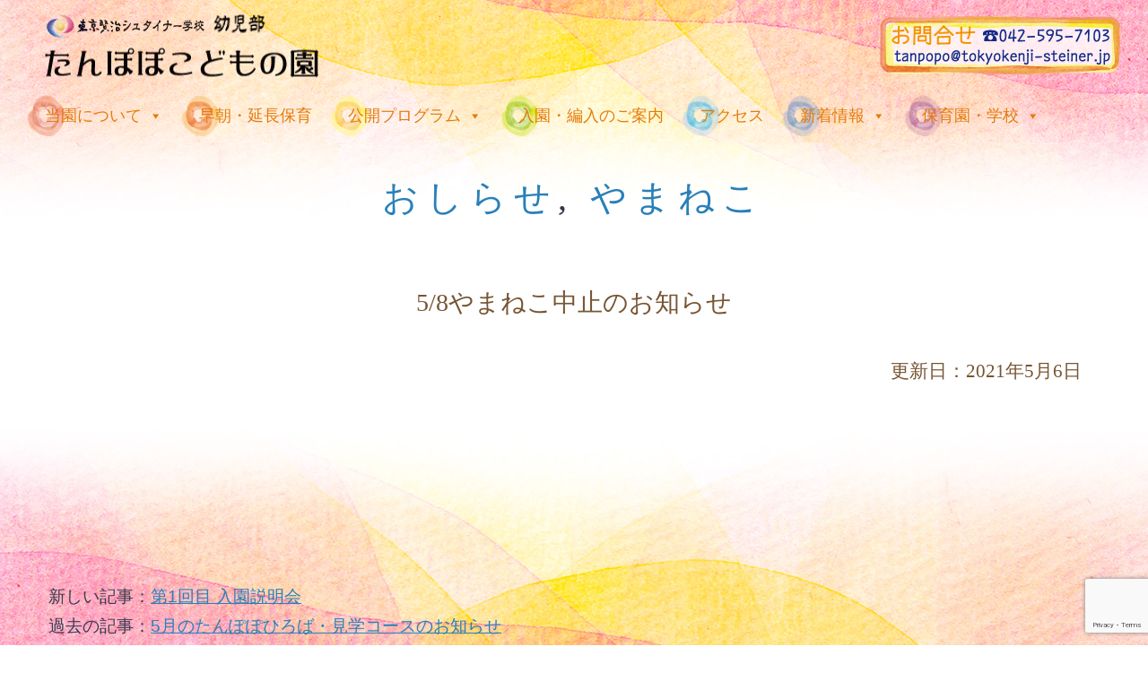

--- FILE ---
content_type: text/html; charset=UTF-8
request_url: https://tokyokenji-steiner.jp/kinder/0508chushi/
body_size: 9306
content:
<!doctype html>

<!--[if lt IE 7]><html lang="ja" class="no-js lt-ie9 lt-ie8 lt-ie7"><![endif]-->
<!--[if (IE 7)&!(IEMobile)]><html lang="ja" class="no-js lt-ie9 lt-ie8"><![endif]-->
<!--[if (IE 8)&!(IEMobile)]><html lang="ja" class="no-js lt-ie9"><![endif]-->
<!--[if gt IE 8]><!--> <html lang="ja" class="no-js"><!--<![endif]-->

	<head>
		<meta charset="utf-8">

				<meta http-equiv="X-UA-Compatible" content="IE=edge">

		<title>たんぽぽこどもの園  5/8やまねこ中止のお知らせ</title>

				<meta name="HandheldFriendly" content="True">
		<meta name="MobileOptimized" content="320">
		<meta name="viewport" content="width=device-width, initial-scale=1"/>

				<link rel="apple-touch-icon" href="https://tokyokenji-steiner.jp/kinder/wp-content/themes/bones-youji/library/images/apple-touch-icon.png">
		<link rel="icon" href="https://tokyokenji-steiner.jp/kinder/wp-content/themes/bones-youji/favicon.png">
		<!--[if IE]>
			<link rel="shortcut icon" href="https://tokyokenji-steiner.jp/kinder/wp-content/themes/bones-youji/favicon.ico">
		<![endif]-->
				<meta name="msapplication-TileColor" content="#f01d4f">
		<meta name="msapplication-TileImage" content="https://tokyokenji-steiner.jp/kinder/wp-content/themes/bones-youji/library/images/win8-tile-icon.png">
            <meta name="theme-color" content="#121212">

		<link rel="pingback" href="https://tokyokenji-steiner.jp/kinder/xmlrpc.php">

<script type="text/javascript" src="https://code.jquery.com/jquery-3.2.0.min.js" charset="utf-8"></script>
<script type="text/javascript"src="//webfonts.sakura.ne.jp/js/sakura.js"></script> 

<script src="https://tokyokenji-steiner.jp/kinder/wp-content/themes/bones-youji/library/js/jquery.hashchange.min.js" type="text/javascript"></script>
<script src="https://tokyokenji-steiner.jp/kinder/wp-content/themes/bones-youji/library/js/jquery.easytabs.min.js" type="text/javascript"></script>
<script src="https://tokyokenji-steiner.jp/kinder/wp-content/themes/bones-youji/library/js/totop.js"></script>

<script src="https://tokyokenji-steiner.jp/kinder/wp-content/themes/bones-youji/library/js/animation.js"></script>

<script type="text/javascript">
  $(document).ready(function(){
    $('#tab-container').easytabs({
		animate: true,
  transitionIn: "fadeIn",
  animationSpeed: 500,
  cycle: 5000
	});
  });
</script>
				
<!-- MapPress Easy Google Maps Version:2.95.8 (https://www.mappresspro.com) -->
<meta name='robots' content='max-image-preview:large' />
<link rel='dns-prefetch' href='//fonts.googleapis.com' />
<link rel="alternate" type="application/rss+xml" title="たんぽぽこどもの園 &raquo; フィード" href="https://tokyokenji-steiner.jp/kinder/feed/" />
<link rel="alternate" type="application/rss+xml" title="たんぽぽこどもの園 &raquo; コメントフィード" href="https://tokyokenji-steiner.jp/kinder/comments/feed/" />
<link rel="alternate" type="application/rss+xml" title="たんぽぽこどもの園 &raquo; 5/8やまねこ中止のお知らせ のコメントのフィード" href="https://tokyokenji-steiner.jp/kinder/0508chushi/feed/" />
<link rel="alternate" title="oEmbed (JSON)" type="application/json+oembed" href="https://tokyokenji-steiner.jp/kinder/wp-json/oembed/1.0/embed?url=https%3A%2F%2Ftokyokenji-steiner.jp%2Fkinder%2F0508chushi%2F" />
<link rel="alternate" title="oEmbed (XML)" type="text/xml+oembed" href="https://tokyokenji-steiner.jp/kinder/wp-json/oembed/1.0/embed?url=https%3A%2F%2Ftokyokenji-steiner.jp%2Fkinder%2F0508chushi%2F&#038;format=xml" />
<style id='wp-img-auto-sizes-contain-inline-css' type='text/css'>
img:is([sizes=auto i],[sizes^="auto," i]){contain-intrinsic-size:3000px 1500px}
/*# sourceURL=wp-img-auto-sizes-contain-inline-css */
</style>
<style id='wp-emoji-styles-inline-css' type='text/css'>

	img.wp-smiley, img.emoji {
		display: inline !important;
		border: none !important;
		box-shadow: none !important;
		height: 1em !important;
		width: 1em !important;
		margin: 0 0.07em !important;
		vertical-align: -0.1em !important;
		background: none !important;
		padding: 0 !important;
	}
/*# sourceURL=wp-emoji-styles-inline-css */
</style>
<link rel='stylesheet' id='wp-block-library-css' href='https://tokyokenji-steiner.jp/kinder/wp-includes/css/dist/block-library/style.min.css' type='text/css' media='all' />
<style id='wp-block-paragraph-inline-css' type='text/css'>
.is-small-text{font-size:.875em}.is-regular-text{font-size:1em}.is-large-text{font-size:2.25em}.is-larger-text{font-size:3em}.has-drop-cap:not(:focus):first-letter{float:left;font-size:8.4em;font-style:normal;font-weight:100;line-height:.68;margin:.05em .1em 0 0;text-transform:uppercase}body.rtl .has-drop-cap:not(:focus):first-letter{float:none;margin-left:.1em}p.has-drop-cap.has-background{overflow:hidden}:root :where(p.has-background){padding:1.25em 2.375em}:where(p.has-text-color:not(.has-link-color)) a{color:inherit}p.has-text-align-left[style*="writing-mode:vertical-lr"],p.has-text-align-right[style*="writing-mode:vertical-rl"]{rotate:180deg}
/*# sourceURL=https://tokyokenji-steiner.jp/kinder/wp-includes/blocks/paragraph/style.min.css */
</style>
<style id='global-styles-inline-css' type='text/css'>
:root{--wp--preset--aspect-ratio--square: 1;--wp--preset--aspect-ratio--4-3: 4/3;--wp--preset--aspect-ratio--3-4: 3/4;--wp--preset--aspect-ratio--3-2: 3/2;--wp--preset--aspect-ratio--2-3: 2/3;--wp--preset--aspect-ratio--16-9: 16/9;--wp--preset--aspect-ratio--9-16: 9/16;--wp--preset--color--black: #000000;--wp--preset--color--cyan-bluish-gray: #abb8c3;--wp--preset--color--white: #ffffff;--wp--preset--color--pale-pink: #f78da7;--wp--preset--color--vivid-red: #cf2e2e;--wp--preset--color--luminous-vivid-orange: #ff6900;--wp--preset--color--luminous-vivid-amber: #fcb900;--wp--preset--color--light-green-cyan: #7bdcb5;--wp--preset--color--vivid-green-cyan: #00d084;--wp--preset--color--pale-cyan-blue: #8ed1fc;--wp--preset--color--vivid-cyan-blue: #0693e3;--wp--preset--color--vivid-purple: #9b51e0;--wp--preset--gradient--vivid-cyan-blue-to-vivid-purple: linear-gradient(135deg,rgb(6,147,227) 0%,rgb(155,81,224) 100%);--wp--preset--gradient--light-green-cyan-to-vivid-green-cyan: linear-gradient(135deg,rgb(122,220,180) 0%,rgb(0,208,130) 100%);--wp--preset--gradient--luminous-vivid-amber-to-luminous-vivid-orange: linear-gradient(135deg,rgb(252,185,0) 0%,rgb(255,105,0) 100%);--wp--preset--gradient--luminous-vivid-orange-to-vivid-red: linear-gradient(135deg,rgb(255,105,0) 0%,rgb(207,46,46) 100%);--wp--preset--gradient--very-light-gray-to-cyan-bluish-gray: linear-gradient(135deg,rgb(238,238,238) 0%,rgb(169,184,195) 100%);--wp--preset--gradient--cool-to-warm-spectrum: linear-gradient(135deg,rgb(74,234,220) 0%,rgb(151,120,209) 20%,rgb(207,42,186) 40%,rgb(238,44,130) 60%,rgb(251,105,98) 80%,rgb(254,248,76) 100%);--wp--preset--gradient--blush-light-purple: linear-gradient(135deg,rgb(255,206,236) 0%,rgb(152,150,240) 100%);--wp--preset--gradient--blush-bordeaux: linear-gradient(135deg,rgb(254,205,165) 0%,rgb(254,45,45) 50%,rgb(107,0,62) 100%);--wp--preset--gradient--luminous-dusk: linear-gradient(135deg,rgb(255,203,112) 0%,rgb(199,81,192) 50%,rgb(65,88,208) 100%);--wp--preset--gradient--pale-ocean: linear-gradient(135deg,rgb(255,245,203) 0%,rgb(182,227,212) 50%,rgb(51,167,181) 100%);--wp--preset--gradient--electric-grass: linear-gradient(135deg,rgb(202,248,128) 0%,rgb(113,206,126) 100%);--wp--preset--gradient--midnight: linear-gradient(135deg,rgb(2,3,129) 0%,rgb(40,116,252) 100%);--wp--preset--font-size--small: 13px;--wp--preset--font-size--medium: 20px;--wp--preset--font-size--large: 36px;--wp--preset--font-size--x-large: 42px;--wp--preset--spacing--20: 0.44rem;--wp--preset--spacing--30: 0.67rem;--wp--preset--spacing--40: 1rem;--wp--preset--spacing--50: 1.5rem;--wp--preset--spacing--60: 2.25rem;--wp--preset--spacing--70: 3.38rem;--wp--preset--spacing--80: 5.06rem;--wp--preset--shadow--natural: 6px 6px 9px rgba(0, 0, 0, 0.2);--wp--preset--shadow--deep: 12px 12px 50px rgba(0, 0, 0, 0.4);--wp--preset--shadow--sharp: 6px 6px 0px rgba(0, 0, 0, 0.2);--wp--preset--shadow--outlined: 6px 6px 0px -3px rgb(255, 255, 255), 6px 6px rgb(0, 0, 0);--wp--preset--shadow--crisp: 6px 6px 0px rgb(0, 0, 0);}:where(.is-layout-flex){gap: 0.5em;}:where(.is-layout-grid){gap: 0.5em;}body .is-layout-flex{display: flex;}.is-layout-flex{flex-wrap: wrap;align-items: center;}.is-layout-flex > :is(*, div){margin: 0;}body .is-layout-grid{display: grid;}.is-layout-grid > :is(*, div){margin: 0;}:where(.wp-block-columns.is-layout-flex){gap: 2em;}:where(.wp-block-columns.is-layout-grid){gap: 2em;}:where(.wp-block-post-template.is-layout-flex){gap: 1.25em;}:where(.wp-block-post-template.is-layout-grid){gap: 1.25em;}.has-black-color{color: var(--wp--preset--color--black) !important;}.has-cyan-bluish-gray-color{color: var(--wp--preset--color--cyan-bluish-gray) !important;}.has-white-color{color: var(--wp--preset--color--white) !important;}.has-pale-pink-color{color: var(--wp--preset--color--pale-pink) !important;}.has-vivid-red-color{color: var(--wp--preset--color--vivid-red) !important;}.has-luminous-vivid-orange-color{color: var(--wp--preset--color--luminous-vivid-orange) !important;}.has-luminous-vivid-amber-color{color: var(--wp--preset--color--luminous-vivid-amber) !important;}.has-light-green-cyan-color{color: var(--wp--preset--color--light-green-cyan) !important;}.has-vivid-green-cyan-color{color: var(--wp--preset--color--vivid-green-cyan) !important;}.has-pale-cyan-blue-color{color: var(--wp--preset--color--pale-cyan-blue) !important;}.has-vivid-cyan-blue-color{color: var(--wp--preset--color--vivid-cyan-blue) !important;}.has-vivid-purple-color{color: var(--wp--preset--color--vivid-purple) !important;}.has-black-background-color{background-color: var(--wp--preset--color--black) !important;}.has-cyan-bluish-gray-background-color{background-color: var(--wp--preset--color--cyan-bluish-gray) !important;}.has-white-background-color{background-color: var(--wp--preset--color--white) !important;}.has-pale-pink-background-color{background-color: var(--wp--preset--color--pale-pink) !important;}.has-vivid-red-background-color{background-color: var(--wp--preset--color--vivid-red) !important;}.has-luminous-vivid-orange-background-color{background-color: var(--wp--preset--color--luminous-vivid-orange) !important;}.has-luminous-vivid-amber-background-color{background-color: var(--wp--preset--color--luminous-vivid-amber) !important;}.has-light-green-cyan-background-color{background-color: var(--wp--preset--color--light-green-cyan) !important;}.has-vivid-green-cyan-background-color{background-color: var(--wp--preset--color--vivid-green-cyan) !important;}.has-pale-cyan-blue-background-color{background-color: var(--wp--preset--color--pale-cyan-blue) !important;}.has-vivid-cyan-blue-background-color{background-color: var(--wp--preset--color--vivid-cyan-blue) !important;}.has-vivid-purple-background-color{background-color: var(--wp--preset--color--vivid-purple) !important;}.has-black-border-color{border-color: var(--wp--preset--color--black) !important;}.has-cyan-bluish-gray-border-color{border-color: var(--wp--preset--color--cyan-bluish-gray) !important;}.has-white-border-color{border-color: var(--wp--preset--color--white) !important;}.has-pale-pink-border-color{border-color: var(--wp--preset--color--pale-pink) !important;}.has-vivid-red-border-color{border-color: var(--wp--preset--color--vivid-red) !important;}.has-luminous-vivid-orange-border-color{border-color: var(--wp--preset--color--luminous-vivid-orange) !important;}.has-luminous-vivid-amber-border-color{border-color: var(--wp--preset--color--luminous-vivid-amber) !important;}.has-light-green-cyan-border-color{border-color: var(--wp--preset--color--light-green-cyan) !important;}.has-vivid-green-cyan-border-color{border-color: var(--wp--preset--color--vivid-green-cyan) !important;}.has-pale-cyan-blue-border-color{border-color: var(--wp--preset--color--pale-cyan-blue) !important;}.has-vivid-cyan-blue-border-color{border-color: var(--wp--preset--color--vivid-cyan-blue) !important;}.has-vivid-purple-border-color{border-color: var(--wp--preset--color--vivid-purple) !important;}.has-vivid-cyan-blue-to-vivid-purple-gradient-background{background: var(--wp--preset--gradient--vivid-cyan-blue-to-vivid-purple) !important;}.has-light-green-cyan-to-vivid-green-cyan-gradient-background{background: var(--wp--preset--gradient--light-green-cyan-to-vivid-green-cyan) !important;}.has-luminous-vivid-amber-to-luminous-vivid-orange-gradient-background{background: var(--wp--preset--gradient--luminous-vivid-amber-to-luminous-vivid-orange) !important;}.has-luminous-vivid-orange-to-vivid-red-gradient-background{background: var(--wp--preset--gradient--luminous-vivid-orange-to-vivid-red) !important;}.has-very-light-gray-to-cyan-bluish-gray-gradient-background{background: var(--wp--preset--gradient--very-light-gray-to-cyan-bluish-gray) !important;}.has-cool-to-warm-spectrum-gradient-background{background: var(--wp--preset--gradient--cool-to-warm-spectrum) !important;}.has-blush-light-purple-gradient-background{background: var(--wp--preset--gradient--blush-light-purple) !important;}.has-blush-bordeaux-gradient-background{background: var(--wp--preset--gradient--blush-bordeaux) !important;}.has-luminous-dusk-gradient-background{background: var(--wp--preset--gradient--luminous-dusk) !important;}.has-pale-ocean-gradient-background{background: var(--wp--preset--gradient--pale-ocean) !important;}.has-electric-grass-gradient-background{background: var(--wp--preset--gradient--electric-grass) !important;}.has-midnight-gradient-background{background: var(--wp--preset--gradient--midnight) !important;}.has-small-font-size{font-size: var(--wp--preset--font-size--small) !important;}.has-medium-font-size{font-size: var(--wp--preset--font-size--medium) !important;}.has-large-font-size{font-size: var(--wp--preset--font-size--large) !important;}.has-x-large-font-size{font-size: var(--wp--preset--font-size--x-large) !important;}
/*# sourceURL=global-styles-inline-css */
</style>

<style id='classic-theme-styles-inline-css' type='text/css'>
/*! This file is auto-generated */
.wp-block-button__link{color:#fff;background-color:#32373c;border-radius:9999px;box-shadow:none;text-decoration:none;padding:calc(.667em + 2px) calc(1.333em + 2px);font-size:1.125em}.wp-block-file__button{background:#32373c;color:#fff;text-decoration:none}
/*# sourceURL=/wp-includes/css/classic-themes.min.css */
</style>
<link rel='stylesheet' id='font-awesome-css' href='https://tokyokenji-steiner.jp/kinder/wp-content/plugins/arconix-shortcodes/includes/css/font-awesome.min.css' type='text/css' media='all' />
<link rel='stylesheet' id='arconix-shortcodes-css' href='https://tokyokenji-steiner.jp/kinder/wp-content/plugins/arconix-shortcodes/includes/css/arconix-shortcodes.min.css' type='text/css' media='all' />
<link rel='stylesheet' id='mappress-leaflet-css' href='https://tokyokenji-steiner.jp/kinder/wp-content/plugins/mappress-google-maps-for-wordpress/lib/leaflet/leaflet.css' type='text/css' media='all' />
<link rel='stylesheet' id='mappress-css' href='https://tokyokenji-steiner.jp/kinder/wp-content/plugins/mappress-google-maps-for-wordpress/css/mappress.css' type='text/css' media='all' />
<link rel='stylesheet' id='meteor-slides-css' href='https://tokyokenji-steiner.jp/kinder/wp-content/plugins/meteor-slides/css/meteor-slides.css' type='text/css' media='all' />
<link rel='stylesheet' id='megamenu-css' href='https://tokyokenji-steiner.jp/kinder/wp-content/uploads/maxmegamenu/style.css' type='text/css' media='all' />
<link rel='stylesheet' id='dashicons-css' href='https://tokyokenji-steiner.jp/kinder/wp-includes/css/dashicons.min.css' type='text/css' media='all' />
<link rel='stylesheet' id='googleFonts-css' href='//fonts.googleapis.com/css?family=Lato%3A400%2C700%2C400italic%2C700italic' type='text/css' media='all' />
<link rel='stylesheet' id='bones-stylesheet-css' href='https://tokyokenji-steiner.jp/kinder/wp-content/themes/bones-youji/library/css/style.css' type='text/css' media='all' />
<script type="text/javascript" src="https://tokyokenji-steiner.jp/kinder/wp-includes/js/jquery/jquery.min.js" id="jquery-core-js"></script>
<script type="text/javascript" src="https://tokyokenji-steiner.jp/kinder/wp-includes/js/jquery/jquery-migrate.min.js" id="jquery-migrate-js"></script>
<script type="text/javascript" src="https://tokyokenji-steiner.jp/kinder/wp-content/plugins/meteor-slides/js/jquery.cycle.all.js" id="jquery-cycle-js"></script>
<script type="text/javascript" src="https://tokyokenji-steiner.jp/kinder/wp-content/plugins/meteor-slides/js/jquery.metadata.v2.js" id="jquery-metadata-js"></script>
<script type="text/javascript" src="https://tokyokenji-steiner.jp/kinder/wp-content/plugins/meteor-slides/js/jquery.touchwipe.1.1.1.js" id="jquery-touchwipe-js"></script>
<script type="text/javascript" id="meteorslides-script-js-extra">
/* <![CDATA[ */
var meteorslidessettings = {"meteorslideshowspeed":"1500","meteorslideshowduration":"2500","meteorslideshowheight":"450","meteorslideshowwidth":"1200","meteorslideshowtransition":"fade"};
//# sourceURL=meteorslides-script-js-extra
/* ]]> */
</script>
<script type="text/javascript" src="https://tokyokenji-steiner.jp/kinder/wp-content/plugins/meteor-slides/js/slideshow.js" id="meteorslides-script-js"></script>
<script type="text/javascript" src="https://tokyokenji-steiner.jp/kinder/wp-content/themes/bones-youji/library/js/libs/modernizr.custom.min.js" id="bones-modernizr-js"></script>
<link rel="https://api.w.org/" href="https://tokyokenji-steiner.jp/kinder/wp-json/" /><link rel="alternate" title="JSON" type="application/json" href="https://tokyokenji-steiner.jp/kinder/wp-json/wp/v2/posts/9425" /><link rel="canonical" href="https://tokyokenji-steiner.jp/kinder/0508chushi/" />
<link rel='shortlink' href='https://tokyokenji-steiner.jp/kinder/?p=9425' />
<link rel="icon" href="https://tokyokenji-steiner.jp/kinder/wp-content/uploads/2016/12/cropped-mark-1-32x32.png" sizes="32x32" />
<link rel="icon" href="https://tokyokenji-steiner.jp/kinder/wp-content/uploads/2016/12/cropped-mark-1-192x192.png" sizes="192x192" />
<link rel="apple-touch-icon" href="https://tokyokenji-steiner.jp/kinder/wp-content/uploads/2016/12/cropped-mark-1-180x180.png" />
<meta name="msapplication-TileImage" content="https://tokyokenji-steiner.jp/kinder/wp-content/uploads/2016/12/cropped-mark-1-270x270.png" />
		<style type="text/css" id="wp-custom-css">
			span.wpcf7-list-item {
display: block;
}		</style>
		<style type="text/css">/** Mega Menu CSS: fs **/</style>
		
				
	</head>

	<body class="wp-singular post-template-default single single-post postid-9425 single-format-standard wp-theme-bones-youji mega-menu-main-nav" itemscope itemtype="http://schema.org/WebPage">

		<div id="container">
			<header class="header" role="banner" itemscope itemtype="http://schema.org/WPHeader">

				<div id="inner-header" class="cf">

										<div class="logo">
	    <p><a href="https://tokyokenji-steiner.jp/kinder">		
					<img src="https://tokyokenji-steiner.jp/images/tanpopo-logo-2.png"
     srcset="https://tokyokenji-steiner.jp/images/tanpopo-logo-2.png 400w,
           https://tokyokenji-steiner.jp/images/tanpopo-logo-2.png 120w,
             https://tokyokenji-steiner.jp/images/tanpopo-logo-2.png 90w" 
     sizes="(min-width:1240px) 400px,(max-width:768px) 50vw,(max-width:1239px)400px"></a></p>
						
    <p><a href="https://tokyokenji-steiner.jp/kinder/contact">		
					<img src="https://tokyokenji-steiner.jp/images/contact.png"
     srcset="https://tokyokenji-steiner.jp/images/contact.png 180w,
            https://tokyokenji-steiner.jp/images/tanpopo-logo-l.png 120w,
            https://tokyokenji-steiner.jp/images/tanpopo-logo-m.png 90w" 
      sizes="(min-width:1240px) 180px,(max-width:768px) 30vw,(max-width:1239px) 20vw"></a></p>
					</div>
					</div>

										
				
					<nav role="navigation" itemscope itemtype="http://schema.org/SiteNavigationElement">
						<div id="mega-menu-wrap-main-nav" class="mega-menu-wrap"><div class="mega-menu-toggle"><div class="mega-toggle-blocks-left"></div><div class="mega-toggle-blocks-center"></div><div class="mega-toggle-blocks-right"><div class='mega-toggle-block mega-menu-toggle-block mega-toggle-block-1' id='mega-toggle-block-1' tabindex='0'><span class='mega-toggle-label' role='button' aria-expanded='false'><span class='mega-toggle-label-closed'>MENU</span><span class='mega-toggle-label-open'>MENU</span></span></div></div></div><ul id="mega-menu-main-nav" class="mega-menu max-mega-menu mega-menu-horizontal mega-no-js" data-event="hover_intent" data-effect="fade" data-effect-speed="600" data-effect-mobile="disabled" data-effect-speed-mobile="0" data-mobile-force-width="false" data-second-click="go" data-document-click="collapse" data-vertical-behaviour="accordion" data-breakpoint="600" data-unbind="true" data-mobile-state="collapse_all" data-mobile-direction="vertical" data-hover-intent-timeout="300" data-hover-intent-interval="100"><li class="mega-menu-item mega-menu-item-type-post_type mega-menu-item-object-page mega-menu-item-has-children mega-align-bottom-left mega-menu-flyout mega-menu-item-6442" id="mega-menu-item-6442"><a class="mega-menu-link" href="https://tokyokenji-steiner.jp/kinder/about-youji/" aria-expanded="false" tabindex="0">当園について<span class="mega-indicator" aria-hidden="true"></span></a>
<ul class="mega-sub-menu">
<li class="mega-menu-item mega-menu-item-type-post_type mega-menu-item-object-page mega-menu-item-9266" id="mega-menu-item-9266"><a class="mega-menu-link" href="https://tokyokenji-steiner.jp/kinder/about-youji/">当園について</a></li><li class="mega-menu-item mega-menu-item-type-post_type mega-menu-item-object-page mega-menu-item-6451" id="mega-menu-item-6451"><a class="mega-menu-link" href="https://tokyokenji-steiner.jp/kinder/youji-ki/">教育方針</a></li><li class="mega-menu-item mega-menu-item-type-post_type mega-menu-item-object-page mega-menu-item-6450" id="mega-menu-item-6450"><a class="mega-menu-link" href="https://tokyokenji-steiner.jp/kinder/en-seikatsu/">園の生活</a></li><li class="mega-menu-item mega-menu-item-type-post_type mega-menu-item-object-page mega-menu-item-6441" id="mega-menu-item-6441"><a class="mega-menu-link" href="https://tokyokenji-steiner.jp/kinder/kyousi-syoukai/">教師紹介</a></li><li class="mega-menu-item mega-menu-item-type-post_type mega-menu-item-object-page mega-menu-item-6443" id="mega-menu-item-6443"><a class="mega-menu-link" href="https://tokyokenji-steiner.jp/kinder/faq/">Q＆A</a></li></ul>
</li><li class="mega-menu-item mega-menu-item-type-post_type mega-menu-item-object-page mega-align-bottom-left mega-menu-flyout mega-menu-item-6444" id="mega-menu-item-6444"><a class="mega-menu-link" href="https://tokyokenji-steiner.jp/kinder/enchou-hoiku/" tabindex="0">早朝・延長保育</a></li><li class="mega-menu-item mega-menu-item-type-post_type mega-menu-item-object-page mega-menu-item-has-children mega-align-bottom-left mega-menu-flyout mega-menu-item-6445" id="mega-menu-item-6445"><a class="mega-menu-link" href="https://tokyokenji-steiner.jp/kinder/taiken/" aria-expanded="false" tabindex="0">公開プログラム<span class="mega-indicator" aria-hidden="true"></span></a>
<ul class="mega-sub-menu">
<li class="mega-menu-item mega-menu-item-type-post_type mega-menu-item-object-page mega-menu-item-9267" id="mega-menu-item-9267"><a class="mega-menu-link" href="https://tokyokenji-steiner.jp/kinder/taiken/">公開プログラムのご案内</a></li><li class="mega-menu-item mega-menu-item-type-post_type mega-menu-item-object-page mega-menu-item-6448" id="mega-menu-item-6448"><a class="mega-menu-link" href="https://tokyokenji-steiner.jp/kinder/taiken/yamaneko/">土曜親子クラス『やまねこ』</a></li><li class="mega-menu-item mega-menu-item-type-post_type mega-menu-item-object-page mega-menu-item-6446" id="mega-menu-item-6446"><a class="mega-menu-link" href="https://tokyokenji-steiner.jp/kinder/taiken/hiroba/">木曜・お部屋の開放　『たんぽぽひろば』</a></li><li class="mega-menu-item mega-menu-item-type-post_type mega-menu-item-object-page mega-menu-item-6447" id="mega-menu-item-6447"><a class="mega-menu-link" href="https://tokyokenji-steiner.jp/kinder/taiken/kengaku/">見学コース</a></li><li class="mega-menu-item mega-menu-item-type-post_type mega-menu-item-object-page mega-menu-item-6506" id="mega-menu-item-6506"><a class="mega-menu-link" href="https://tokyokenji-steiner.jp/kinder/taiken/open-en/">オープン園</a></li></ul>
</li><li class="mega-menu-item mega-menu-item-type-post_type mega-menu-item-object-page mega-align-bottom-left mega-menu-flyout mega-menu-item-6475" id="mega-menu-item-6475"><a class="mega-menu-link" href="https://tokyokenji-steiner.jp/kinder/nyuuen-annai/" tabindex="0">入園・編入のご案内</a></li><li class="mega-menu-item mega-menu-item-type-post_type mega-menu-item-object-page mega-align-bottom-left mega-menu-flyout mega-menu-item-6484" id="mega-menu-item-6484"><a class="mega-menu-link" href="https://tokyokenji-steiner.jp/kinder/access/" tabindex="0">アクセス</a></li><li class="mega-menu-item mega-menu-item-type-custom mega-menu-item-object-custom mega-menu-item-has-children mega-align-bottom-left mega-menu-flyout mega-menu-item-7336" id="mega-menu-item-7336"><a class="mega-menu-link" href="https://tokyokenji-steiner.jp/kinder/index.php#news" aria-expanded="false" tabindex="0">新着情報<span class="mega-indicator" aria-hidden="true"></span></a>
<ul class="mega-sub-menu">
<li class="mega-menu-item mega-menu-item-type-taxonomy mega-menu-item-object-category mega-current-post-ancestor mega-current-menu-parent mega-current-post-parent mega-menu-item-7338" id="mega-menu-item-7338"><a class="mega-menu-link" href="https://tokyokenji-steiner.jp/kinder/category/youjibu-info/">おしらせ</a></li><li class="mega-menu-item mega-menu-item-type-taxonomy mega-menu-item-object-category mega-current-post-ancestor mega-current-menu-parent mega-current-post-parent mega-menu-item-7340" id="mega-menu-item-7340"><a class="mega-menu-link" href="https://tokyokenji-steiner.jp/kinder/category/youjibu-event/">やまねこ</a></li><li class="mega-menu-item mega-menu-item-type-taxonomy mega-menu-item-object-category mega-menu-item-7337" id="mega-menu-item-7337"><a class="mega-menu-link" href="https://tokyokenji-steiner.jp/kinder/category/youjibu-blog/">幼児部ブログ</a></li></ul>
</li><li class="mega-menu-item mega-menu-item-type-custom mega-menu-item-object-custom mega-menu-item-has-children mega-align-bottom-left mega-menu-flyout mega-menu-item-8024" id="mega-menu-item-8024"><a class="mega-menu-link" href="#" aria-expanded="false" tabindex="0">保育園・学校<span class="mega-indicator" aria-hidden="true"></span></a>
<ul class="mega-sub-menu">
<li class="mega-menu-item mega-menu-item-type-custom mega-menu-item-object-custom mega-menu-item-8023" id="mega-menu-item-8023"><a class="mega-menu-link" href="https://tokyokenji-steiner.jp/tsumekusa/">つめくさ保育園</a></li><li class="mega-menu-item mega-menu-item-type-custom mega-menu-item-object-custom mega-menu-item-6492" id="mega-menu-item-6492"><a class="mega-menu-link" href="https://tokyokenji-steiner.jp">東京賢治シュタイナー学校</a></li></ul>
</li></ul></div>
					</nav>
					
					
		

			</header>

			<div id="content">

				<div id="inner-content" class="wrap cf">

					<main id="main" class="m-all t-all d-all cf" role="main" itemscope itemprop="mainContentOfPage" itemtype="http://schema.org/Blog">

						
							              
              <article id="post-9425" class="cf post-9425 post type-post status-publish format-standard has-post-thumbnail hentry category-youjibu-info category-youjibu-event" role="article" itemscope itemprop="blogPost" itemtype="http://schema.org/BlogPosting">
<section id="eye-catch">
               <div class="eye-catch-inner">
                <header class="article-header entry-header">

                  <h1 class="entry-title single-title" itemprop="headline" rel="bookmark"><a href="https://tokyokenji-steiner.jp/kinder/category/youjibu-info/" rel="category tag">おしらせ</a>, <a href="https://tokyokenji-steiner.jp/kinder/category/youjibu-event/" rel="category tag">やまねこ</a></h1>

                </header>                	</div>		
</section>
                <section class="entry-content cf" itemprop="articleBody">
                
					<h2>5/8やまねこ中止のお知らせ</h2>
                <h3 class="entry-meta">

                    更新日：<time class="updated entry-time" datetime="2021-05-06" itemprop="datePublished">2021年5月6日</time>
                  </h3>
                 <div class="content-box">
                 <div class="doc-box">
                 
                  
<p>5月8日のやまねこクラスは、都合により中止になりました。ご了承下さい。</p>
					 <p></p>
                  </div></div>
					
                </section> 
                <footer class="article-footer">

 
                 <p><i>新しい記事：</i><span class="nav-next"><a href="https://tokyokenji-steiner.jp/kinder/2022nyuen-setsumei/" rel="next">第1回目 入園説明会</a></span><i> </i></p>
                  <p><i>過去の記事：</i><span class="nav-previous"><a href="https://tokyokenji-steiner.jp/kinder/tanpopohiroba-info-21-5/" rel="prev">5月のたんぽぽひろば・見学コースのお知らせ</a></span></p>
                   
                 

                </footer> 
                
              </article> 
						
						
						
					</main>
				<div id="sidebar1" class="sidebar m-all t-all d-all last-col cf" role="complementary">

					
						
		<div id="recent-posts-2" class="widget widget_recent_entries">
		<h4 class="widgettitle">最近の投稿</h4>
		<ul>
											<li>
					<a href="https://tokyokenji-steiner.jp/kinder/adventkranzs-2025/">保護中: アドベントクランツ作り</a>
									</li>
											<li>
					<a href="https://tokyokenji-steiner.jp/kinder/%e3%82%a2%e3%83%89%e3%83%99%e3%83%b3%e3%83%88%e3%82%ac%e3%83%bc%e3%83%87%e3%83%b3/">アドベントガーデン</a>
									</li>
											<li>
					<a href="https://tokyokenji-steiner.jp/kinder/%ef%bc%91%e6%9c%88%e3%81%ae%e3%80%8c%e3%81%9f%e3%82%93%e3%81%bd%e3%81%bd%e3%81%b2%e3%82%8d%e3%81%b0%e3%80%8d%e3%81%ae%e3%81%94%e6%a1%88%e5%86%85-2/">１月の「たんぽぽひろば」のご案内</a>
									</li>
											<li>
					<a href="https://tokyokenji-steiner.jp/kinder/%e6%a2%85%e5%b9%b2%e3%81%97%e4%bd%9c%e3%82%8a/">親の手仕事〜梅干し作り〜</a>
									</li>
											<li>
					<a href="https://tokyokenji-steiner.jp/kinder/%ef%bc%91%ef%bc%91%e6%9c%88%e3%81%ae%e3%80%8c%e3%81%9f%e3%82%93%e3%81%bd%e3%81%bd%e3%81%b2%e3%82%8d%e3%81%b0%e3%80%8d%e3%81%ae%e3%81%94%e6%a1%88%e5%86%85-2/">１１月の「たんぽぽひろば」のご案内</a>
									</li>
					</ul>

		</div><div id="categories-2" class="widget widget_categories"><h4 class="widgettitle">カテゴリー</h4>
			<ul>
					<li class="cat-item cat-item-4"><a href="https://tokyokenji-steiner.jp/kinder/category/youjibu-info/">おしらせ</a>
</li>
	<li class="cat-item cat-item-9"><a href="https://tokyokenji-steiner.jp/kinder/category/youjibu-event/">やまねこ</a>
</li>
	<li class="cat-item cat-item-3"><a href="https://tokyokenji-steiner.jp/kinder/category/youjibu-blog/">幼児部ブログ</a>
</li>
	<li class="cat-item cat-item-1"><a href="https://tokyokenji-steiner.jp/kinder/category/%e6%9c%aa%e5%88%86%e9%a1%9e/">未分類</a>
</li>
			</ul>

			</div>
					
				</div>
				
				</div>

			</div>


	<div id="page-top" class="jump">
		<ul>
			<a href="#"><li>▲<br>TOP</li></a>
		</ul>
			</div>
<!--<div id="scl-dwn2">
		<ul>
			<a href="#"><li>▼</li></a>
		</ul>
</div>
<div id="scl-dwn">
		<ul>
			<a href="#"><li>▼</li></a>
		</ul>
</div>-->
			
				<footer class="footer" role="contentinfo" itemscope itemtype="http://schema.org/WPFooter">

				<div id="inner-footer" class="wrap cf">

					<nav role="navigation">
											</nav>
                    
<p class="source-org copyright">&copy; 2006-2026 Tokyo Kenji Steiner School, All Rights Reserved.</p>

				</div>

			</footer>

		</div>

				<script type="speculationrules">
{"prefetch":[{"source":"document","where":{"and":[{"href_matches":"/kinder/*"},{"not":{"href_matches":["/kinder/wp-*.php","/kinder/wp-admin/*","/kinder/wp-content/uploads/*","/kinder/wp-content/*","/kinder/wp-content/plugins/*","/kinder/wp-content/themes/bones-youji/*","/kinder/*\\?(.+)"]}},{"not":{"selector_matches":"a[rel~=\"nofollow\"]"}},{"not":{"selector_matches":".no-prefetch, .no-prefetch a"}}]},"eagerness":"conservative"}]}
</script>
<script type="text/javascript" src="https://tokyokenji-steiner.jp/kinder/wp-includes/js/dist/hooks.min.js" id="wp-hooks-js"></script>
<script type="text/javascript" src="https://tokyokenji-steiner.jp/kinder/wp-includes/js/dist/i18n.min.js" id="wp-i18n-js"></script>
<script type="text/javascript" id="wp-i18n-js-after">
/* <![CDATA[ */
wp.i18n.setLocaleData( { 'text direction\u0004ltr': [ 'ltr' ] } );
//# sourceURL=wp-i18n-js-after
/* ]]> */
</script>
<script type="text/javascript" src="https://tokyokenji-steiner.jp/kinder/wp-content/plugins/contact-form-7/includes/swv/js/index.js" id="swv-js"></script>
<script type="text/javascript" id="contact-form-7-js-translations">
/* <![CDATA[ */
( function( domain, translations ) {
	var localeData = translations.locale_data[ domain ] || translations.locale_data.messages;
	localeData[""].domain = domain;
	wp.i18n.setLocaleData( localeData, domain );
} )( "contact-form-7", {"translation-revision-date":"2025-11-30 08:12:23+0000","generator":"GlotPress\/4.0.3","domain":"messages","locale_data":{"messages":{"":{"domain":"messages","plural-forms":"nplurals=1; plural=0;","lang":"ja_JP"},"This contact form is placed in the wrong place.":["\u3053\u306e\u30b3\u30f3\u30bf\u30af\u30c8\u30d5\u30a9\u30fc\u30e0\u306f\u9593\u9055\u3063\u305f\u4f4d\u7f6e\u306b\u7f6e\u304b\u308c\u3066\u3044\u307e\u3059\u3002"],"Error:":["\u30a8\u30e9\u30fc:"]}},"comment":{"reference":"includes\/js\/index.js"}} );
//# sourceURL=contact-form-7-js-translations
/* ]]> */
</script>
<script type="text/javascript" id="contact-form-7-js-before">
/* <![CDATA[ */
var wpcf7 = {
    "api": {
        "root": "https:\/\/tokyokenji-steiner.jp\/kinder\/wp-json\/",
        "namespace": "contact-form-7\/v1"
    }
};
//# sourceURL=contact-form-7-js-before
/* ]]> */
</script>
<script type="text/javascript" src="https://tokyokenji-steiner.jp/kinder/wp-content/plugins/contact-form-7/includes/js/index.js" id="contact-form-7-js"></script>
<script type="text/javascript" src="https://www.google.com/recaptcha/api.js?render=6LdynAwqAAAAADoZq5XmN47XQRrgk7whW5hEp6-v" id="google-recaptcha-js"></script>
<script type="text/javascript" src="https://tokyokenji-steiner.jp/kinder/wp-includes/js/dist/vendor/wp-polyfill.min.js" id="wp-polyfill-js"></script>
<script type="text/javascript" id="wpcf7-recaptcha-js-before">
/* <![CDATA[ */
var wpcf7_recaptcha = {
    "sitekey": "6LdynAwqAAAAADoZq5XmN47XQRrgk7whW5hEp6-v",
    "actions": {
        "homepage": "homepage",
        "contactform": "contactform"
    }
};
//# sourceURL=wpcf7-recaptcha-js-before
/* ]]> */
</script>
<script type="text/javascript" src="https://tokyokenji-steiner.jp/kinder/wp-content/plugins/contact-form-7/modules/recaptcha/index.js" id="wpcf7-recaptcha-js"></script>
<script type="text/javascript" src="https://tokyokenji-steiner.jp/kinder/wp-includes/js/hoverIntent.min.js" id="hoverIntent-js"></script>
<script type="text/javascript" src="https://tokyokenji-steiner.jp/kinder/wp-content/plugins/megamenu/js/maxmegamenu.js" id="megamenu-js"></script>
<script type="text/javascript" src="https://tokyokenji-steiner.jp/kinder/wp-includes/js/comment-reply.min.js" id="comment-reply-js" async="async" data-wp-strategy="async" fetchpriority="low"></script>
<script type="text/javascript" src="https://tokyokenji-steiner.jp/kinder/wp-content/themes/bones-youji/library/js/scripts.js" id="bones-js-js"></script>
<script id="wp-emoji-settings" type="application/json">
{"baseUrl":"https://s.w.org/images/core/emoji/17.0.2/72x72/","ext":".png","svgUrl":"https://s.w.org/images/core/emoji/17.0.2/svg/","svgExt":".svg","source":{"concatemoji":"https://tokyokenji-steiner.jp/kinder/wp-includes/js/wp-emoji-release.min.js"}}
</script>
<script type="module">
/* <![CDATA[ */
/*! This file is auto-generated */
const a=JSON.parse(document.getElementById("wp-emoji-settings").textContent),o=(window._wpemojiSettings=a,"wpEmojiSettingsSupports"),s=["flag","emoji"];function i(e){try{var t={supportTests:e,timestamp:(new Date).valueOf()};sessionStorage.setItem(o,JSON.stringify(t))}catch(e){}}function c(e,t,n){e.clearRect(0,0,e.canvas.width,e.canvas.height),e.fillText(t,0,0);t=new Uint32Array(e.getImageData(0,0,e.canvas.width,e.canvas.height).data);e.clearRect(0,0,e.canvas.width,e.canvas.height),e.fillText(n,0,0);const a=new Uint32Array(e.getImageData(0,0,e.canvas.width,e.canvas.height).data);return t.every((e,t)=>e===a[t])}function p(e,t){e.clearRect(0,0,e.canvas.width,e.canvas.height),e.fillText(t,0,0);var n=e.getImageData(16,16,1,1);for(let e=0;e<n.data.length;e++)if(0!==n.data[e])return!1;return!0}function u(e,t,n,a){switch(t){case"flag":return n(e,"\ud83c\udff3\ufe0f\u200d\u26a7\ufe0f","\ud83c\udff3\ufe0f\u200b\u26a7\ufe0f")?!1:!n(e,"\ud83c\udde8\ud83c\uddf6","\ud83c\udde8\u200b\ud83c\uddf6")&&!n(e,"\ud83c\udff4\udb40\udc67\udb40\udc62\udb40\udc65\udb40\udc6e\udb40\udc67\udb40\udc7f","\ud83c\udff4\u200b\udb40\udc67\u200b\udb40\udc62\u200b\udb40\udc65\u200b\udb40\udc6e\u200b\udb40\udc67\u200b\udb40\udc7f");case"emoji":return!a(e,"\ud83e\u1fac8")}return!1}function f(e,t,n,a){let r;const o=(r="undefined"!=typeof WorkerGlobalScope&&self instanceof WorkerGlobalScope?new OffscreenCanvas(300,150):document.createElement("canvas")).getContext("2d",{willReadFrequently:!0}),s=(o.textBaseline="top",o.font="600 32px Arial",{});return e.forEach(e=>{s[e]=t(o,e,n,a)}),s}function r(e){var t=document.createElement("script");t.src=e,t.defer=!0,document.head.appendChild(t)}a.supports={everything:!0,everythingExceptFlag:!0},new Promise(t=>{let n=function(){try{var e=JSON.parse(sessionStorage.getItem(o));if("object"==typeof e&&"number"==typeof e.timestamp&&(new Date).valueOf()<e.timestamp+604800&&"object"==typeof e.supportTests)return e.supportTests}catch(e){}return null}();if(!n){if("undefined"!=typeof Worker&&"undefined"!=typeof OffscreenCanvas&&"undefined"!=typeof URL&&URL.createObjectURL&&"undefined"!=typeof Blob)try{var e="postMessage("+f.toString()+"("+[JSON.stringify(s),u.toString(),c.toString(),p.toString()].join(",")+"));",a=new Blob([e],{type:"text/javascript"});const r=new Worker(URL.createObjectURL(a),{name:"wpTestEmojiSupports"});return void(r.onmessage=e=>{i(n=e.data),r.terminate(),t(n)})}catch(e){}i(n=f(s,u,c,p))}t(n)}).then(e=>{for(const n in e)a.supports[n]=e[n],a.supports.everything=a.supports.everything&&a.supports[n],"flag"!==n&&(a.supports.everythingExceptFlag=a.supports.everythingExceptFlag&&a.supports[n]);var t;a.supports.everythingExceptFlag=a.supports.everythingExceptFlag&&!a.supports.flag,a.supports.everything||((t=a.source||{}).concatemoji?r(t.concatemoji):t.wpemoji&&t.twemoji&&(r(t.twemoji),r(t.wpemoji)))});
//# sourceURL=https://tokyokenji-steiner.jp/kinder/wp-includes/js/wp-emoji-loader.min.js
/* ]]> */
</script>
<script>
  objectFitImages();
</script>
	</body>

</html> <!-- end of site. what a ride! -->


--- FILE ---
content_type: text/html; charset=utf-8
request_url: https://www.google.com/recaptcha/api2/anchor?ar=1&k=6LdynAwqAAAAADoZq5XmN47XQRrgk7whW5hEp6-v&co=aHR0cHM6Ly90b2t5b2tlbmppLXN0ZWluZXIuanA6NDQz&hl=en&v=PoyoqOPhxBO7pBk68S4YbpHZ&size=invisible&anchor-ms=20000&execute-ms=30000&cb=abj5pi2d6era
body_size: 48495
content:
<!DOCTYPE HTML><html dir="ltr" lang="en"><head><meta http-equiv="Content-Type" content="text/html; charset=UTF-8">
<meta http-equiv="X-UA-Compatible" content="IE=edge">
<title>reCAPTCHA</title>
<style type="text/css">
/* cyrillic-ext */
@font-face {
  font-family: 'Roboto';
  font-style: normal;
  font-weight: 400;
  font-stretch: 100%;
  src: url(//fonts.gstatic.com/s/roboto/v48/KFO7CnqEu92Fr1ME7kSn66aGLdTylUAMa3GUBHMdazTgWw.woff2) format('woff2');
  unicode-range: U+0460-052F, U+1C80-1C8A, U+20B4, U+2DE0-2DFF, U+A640-A69F, U+FE2E-FE2F;
}
/* cyrillic */
@font-face {
  font-family: 'Roboto';
  font-style: normal;
  font-weight: 400;
  font-stretch: 100%;
  src: url(//fonts.gstatic.com/s/roboto/v48/KFO7CnqEu92Fr1ME7kSn66aGLdTylUAMa3iUBHMdazTgWw.woff2) format('woff2');
  unicode-range: U+0301, U+0400-045F, U+0490-0491, U+04B0-04B1, U+2116;
}
/* greek-ext */
@font-face {
  font-family: 'Roboto';
  font-style: normal;
  font-weight: 400;
  font-stretch: 100%;
  src: url(//fonts.gstatic.com/s/roboto/v48/KFO7CnqEu92Fr1ME7kSn66aGLdTylUAMa3CUBHMdazTgWw.woff2) format('woff2');
  unicode-range: U+1F00-1FFF;
}
/* greek */
@font-face {
  font-family: 'Roboto';
  font-style: normal;
  font-weight: 400;
  font-stretch: 100%;
  src: url(//fonts.gstatic.com/s/roboto/v48/KFO7CnqEu92Fr1ME7kSn66aGLdTylUAMa3-UBHMdazTgWw.woff2) format('woff2');
  unicode-range: U+0370-0377, U+037A-037F, U+0384-038A, U+038C, U+038E-03A1, U+03A3-03FF;
}
/* math */
@font-face {
  font-family: 'Roboto';
  font-style: normal;
  font-weight: 400;
  font-stretch: 100%;
  src: url(//fonts.gstatic.com/s/roboto/v48/KFO7CnqEu92Fr1ME7kSn66aGLdTylUAMawCUBHMdazTgWw.woff2) format('woff2');
  unicode-range: U+0302-0303, U+0305, U+0307-0308, U+0310, U+0312, U+0315, U+031A, U+0326-0327, U+032C, U+032F-0330, U+0332-0333, U+0338, U+033A, U+0346, U+034D, U+0391-03A1, U+03A3-03A9, U+03B1-03C9, U+03D1, U+03D5-03D6, U+03F0-03F1, U+03F4-03F5, U+2016-2017, U+2034-2038, U+203C, U+2040, U+2043, U+2047, U+2050, U+2057, U+205F, U+2070-2071, U+2074-208E, U+2090-209C, U+20D0-20DC, U+20E1, U+20E5-20EF, U+2100-2112, U+2114-2115, U+2117-2121, U+2123-214F, U+2190, U+2192, U+2194-21AE, U+21B0-21E5, U+21F1-21F2, U+21F4-2211, U+2213-2214, U+2216-22FF, U+2308-230B, U+2310, U+2319, U+231C-2321, U+2336-237A, U+237C, U+2395, U+239B-23B7, U+23D0, U+23DC-23E1, U+2474-2475, U+25AF, U+25B3, U+25B7, U+25BD, U+25C1, U+25CA, U+25CC, U+25FB, U+266D-266F, U+27C0-27FF, U+2900-2AFF, U+2B0E-2B11, U+2B30-2B4C, U+2BFE, U+3030, U+FF5B, U+FF5D, U+1D400-1D7FF, U+1EE00-1EEFF;
}
/* symbols */
@font-face {
  font-family: 'Roboto';
  font-style: normal;
  font-weight: 400;
  font-stretch: 100%;
  src: url(//fonts.gstatic.com/s/roboto/v48/KFO7CnqEu92Fr1ME7kSn66aGLdTylUAMaxKUBHMdazTgWw.woff2) format('woff2');
  unicode-range: U+0001-000C, U+000E-001F, U+007F-009F, U+20DD-20E0, U+20E2-20E4, U+2150-218F, U+2190, U+2192, U+2194-2199, U+21AF, U+21E6-21F0, U+21F3, U+2218-2219, U+2299, U+22C4-22C6, U+2300-243F, U+2440-244A, U+2460-24FF, U+25A0-27BF, U+2800-28FF, U+2921-2922, U+2981, U+29BF, U+29EB, U+2B00-2BFF, U+4DC0-4DFF, U+FFF9-FFFB, U+10140-1018E, U+10190-1019C, U+101A0, U+101D0-101FD, U+102E0-102FB, U+10E60-10E7E, U+1D2C0-1D2D3, U+1D2E0-1D37F, U+1F000-1F0FF, U+1F100-1F1AD, U+1F1E6-1F1FF, U+1F30D-1F30F, U+1F315, U+1F31C, U+1F31E, U+1F320-1F32C, U+1F336, U+1F378, U+1F37D, U+1F382, U+1F393-1F39F, U+1F3A7-1F3A8, U+1F3AC-1F3AF, U+1F3C2, U+1F3C4-1F3C6, U+1F3CA-1F3CE, U+1F3D4-1F3E0, U+1F3ED, U+1F3F1-1F3F3, U+1F3F5-1F3F7, U+1F408, U+1F415, U+1F41F, U+1F426, U+1F43F, U+1F441-1F442, U+1F444, U+1F446-1F449, U+1F44C-1F44E, U+1F453, U+1F46A, U+1F47D, U+1F4A3, U+1F4B0, U+1F4B3, U+1F4B9, U+1F4BB, U+1F4BF, U+1F4C8-1F4CB, U+1F4D6, U+1F4DA, U+1F4DF, U+1F4E3-1F4E6, U+1F4EA-1F4ED, U+1F4F7, U+1F4F9-1F4FB, U+1F4FD-1F4FE, U+1F503, U+1F507-1F50B, U+1F50D, U+1F512-1F513, U+1F53E-1F54A, U+1F54F-1F5FA, U+1F610, U+1F650-1F67F, U+1F687, U+1F68D, U+1F691, U+1F694, U+1F698, U+1F6AD, U+1F6B2, U+1F6B9-1F6BA, U+1F6BC, U+1F6C6-1F6CF, U+1F6D3-1F6D7, U+1F6E0-1F6EA, U+1F6F0-1F6F3, U+1F6F7-1F6FC, U+1F700-1F7FF, U+1F800-1F80B, U+1F810-1F847, U+1F850-1F859, U+1F860-1F887, U+1F890-1F8AD, U+1F8B0-1F8BB, U+1F8C0-1F8C1, U+1F900-1F90B, U+1F93B, U+1F946, U+1F984, U+1F996, U+1F9E9, U+1FA00-1FA6F, U+1FA70-1FA7C, U+1FA80-1FA89, U+1FA8F-1FAC6, U+1FACE-1FADC, U+1FADF-1FAE9, U+1FAF0-1FAF8, U+1FB00-1FBFF;
}
/* vietnamese */
@font-face {
  font-family: 'Roboto';
  font-style: normal;
  font-weight: 400;
  font-stretch: 100%;
  src: url(//fonts.gstatic.com/s/roboto/v48/KFO7CnqEu92Fr1ME7kSn66aGLdTylUAMa3OUBHMdazTgWw.woff2) format('woff2');
  unicode-range: U+0102-0103, U+0110-0111, U+0128-0129, U+0168-0169, U+01A0-01A1, U+01AF-01B0, U+0300-0301, U+0303-0304, U+0308-0309, U+0323, U+0329, U+1EA0-1EF9, U+20AB;
}
/* latin-ext */
@font-face {
  font-family: 'Roboto';
  font-style: normal;
  font-weight: 400;
  font-stretch: 100%;
  src: url(//fonts.gstatic.com/s/roboto/v48/KFO7CnqEu92Fr1ME7kSn66aGLdTylUAMa3KUBHMdazTgWw.woff2) format('woff2');
  unicode-range: U+0100-02BA, U+02BD-02C5, U+02C7-02CC, U+02CE-02D7, U+02DD-02FF, U+0304, U+0308, U+0329, U+1D00-1DBF, U+1E00-1E9F, U+1EF2-1EFF, U+2020, U+20A0-20AB, U+20AD-20C0, U+2113, U+2C60-2C7F, U+A720-A7FF;
}
/* latin */
@font-face {
  font-family: 'Roboto';
  font-style: normal;
  font-weight: 400;
  font-stretch: 100%;
  src: url(//fonts.gstatic.com/s/roboto/v48/KFO7CnqEu92Fr1ME7kSn66aGLdTylUAMa3yUBHMdazQ.woff2) format('woff2');
  unicode-range: U+0000-00FF, U+0131, U+0152-0153, U+02BB-02BC, U+02C6, U+02DA, U+02DC, U+0304, U+0308, U+0329, U+2000-206F, U+20AC, U+2122, U+2191, U+2193, U+2212, U+2215, U+FEFF, U+FFFD;
}
/* cyrillic-ext */
@font-face {
  font-family: 'Roboto';
  font-style: normal;
  font-weight: 500;
  font-stretch: 100%;
  src: url(//fonts.gstatic.com/s/roboto/v48/KFO7CnqEu92Fr1ME7kSn66aGLdTylUAMa3GUBHMdazTgWw.woff2) format('woff2');
  unicode-range: U+0460-052F, U+1C80-1C8A, U+20B4, U+2DE0-2DFF, U+A640-A69F, U+FE2E-FE2F;
}
/* cyrillic */
@font-face {
  font-family: 'Roboto';
  font-style: normal;
  font-weight: 500;
  font-stretch: 100%;
  src: url(//fonts.gstatic.com/s/roboto/v48/KFO7CnqEu92Fr1ME7kSn66aGLdTylUAMa3iUBHMdazTgWw.woff2) format('woff2');
  unicode-range: U+0301, U+0400-045F, U+0490-0491, U+04B0-04B1, U+2116;
}
/* greek-ext */
@font-face {
  font-family: 'Roboto';
  font-style: normal;
  font-weight: 500;
  font-stretch: 100%;
  src: url(//fonts.gstatic.com/s/roboto/v48/KFO7CnqEu92Fr1ME7kSn66aGLdTylUAMa3CUBHMdazTgWw.woff2) format('woff2');
  unicode-range: U+1F00-1FFF;
}
/* greek */
@font-face {
  font-family: 'Roboto';
  font-style: normal;
  font-weight: 500;
  font-stretch: 100%;
  src: url(//fonts.gstatic.com/s/roboto/v48/KFO7CnqEu92Fr1ME7kSn66aGLdTylUAMa3-UBHMdazTgWw.woff2) format('woff2');
  unicode-range: U+0370-0377, U+037A-037F, U+0384-038A, U+038C, U+038E-03A1, U+03A3-03FF;
}
/* math */
@font-face {
  font-family: 'Roboto';
  font-style: normal;
  font-weight: 500;
  font-stretch: 100%;
  src: url(//fonts.gstatic.com/s/roboto/v48/KFO7CnqEu92Fr1ME7kSn66aGLdTylUAMawCUBHMdazTgWw.woff2) format('woff2');
  unicode-range: U+0302-0303, U+0305, U+0307-0308, U+0310, U+0312, U+0315, U+031A, U+0326-0327, U+032C, U+032F-0330, U+0332-0333, U+0338, U+033A, U+0346, U+034D, U+0391-03A1, U+03A3-03A9, U+03B1-03C9, U+03D1, U+03D5-03D6, U+03F0-03F1, U+03F4-03F5, U+2016-2017, U+2034-2038, U+203C, U+2040, U+2043, U+2047, U+2050, U+2057, U+205F, U+2070-2071, U+2074-208E, U+2090-209C, U+20D0-20DC, U+20E1, U+20E5-20EF, U+2100-2112, U+2114-2115, U+2117-2121, U+2123-214F, U+2190, U+2192, U+2194-21AE, U+21B0-21E5, U+21F1-21F2, U+21F4-2211, U+2213-2214, U+2216-22FF, U+2308-230B, U+2310, U+2319, U+231C-2321, U+2336-237A, U+237C, U+2395, U+239B-23B7, U+23D0, U+23DC-23E1, U+2474-2475, U+25AF, U+25B3, U+25B7, U+25BD, U+25C1, U+25CA, U+25CC, U+25FB, U+266D-266F, U+27C0-27FF, U+2900-2AFF, U+2B0E-2B11, U+2B30-2B4C, U+2BFE, U+3030, U+FF5B, U+FF5D, U+1D400-1D7FF, U+1EE00-1EEFF;
}
/* symbols */
@font-face {
  font-family: 'Roboto';
  font-style: normal;
  font-weight: 500;
  font-stretch: 100%;
  src: url(//fonts.gstatic.com/s/roboto/v48/KFO7CnqEu92Fr1ME7kSn66aGLdTylUAMaxKUBHMdazTgWw.woff2) format('woff2');
  unicode-range: U+0001-000C, U+000E-001F, U+007F-009F, U+20DD-20E0, U+20E2-20E4, U+2150-218F, U+2190, U+2192, U+2194-2199, U+21AF, U+21E6-21F0, U+21F3, U+2218-2219, U+2299, U+22C4-22C6, U+2300-243F, U+2440-244A, U+2460-24FF, U+25A0-27BF, U+2800-28FF, U+2921-2922, U+2981, U+29BF, U+29EB, U+2B00-2BFF, U+4DC0-4DFF, U+FFF9-FFFB, U+10140-1018E, U+10190-1019C, U+101A0, U+101D0-101FD, U+102E0-102FB, U+10E60-10E7E, U+1D2C0-1D2D3, U+1D2E0-1D37F, U+1F000-1F0FF, U+1F100-1F1AD, U+1F1E6-1F1FF, U+1F30D-1F30F, U+1F315, U+1F31C, U+1F31E, U+1F320-1F32C, U+1F336, U+1F378, U+1F37D, U+1F382, U+1F393-1F39F, U+1F3A7-1F3A8, U+1F3AC-1F3AF, U+1F3C2, U+1F3C4-1F3C6, U+1F3CA-1F3CE, U+1F3D4-1F3E0, U+1F3ED, U+1F3F1-1F3F3, U+1F3F5-1F3F7, U+1F408, U+1F415, U+1F41F, U+1F426, U+1F43F, U+1F441-1F442, U+1F444, U+1F446-1F449, U+1F44C-1F44E, U+1F453, U+1F46A, U+1F47D, U+1F4A3, U+1F4B0, U+1F4B3, U+1F4B9, U+1F4BB, U+1F4BF, U+1F4C8-1F4CB, U+1F4D6, U+1F4DA, U+1F4DF, U+1F4E3-1F4E6, U+1F4EA-1F4ED, U+1F4F7, U+1F4F9-1F4FB, U+1F4FD-1F4FE, U+1F503, U+1F507-1F50B, U+1F50D, U+1F512-1F513, U+1F53E-1F54A, U+1F54F-1F5FA, U+1F610, U+1F650-1F67F, U+1F687, U+1F68D, U+1F691, U+1F694, U+1F698, U+1F6AD, U+1F6B2, U+1F6B9-1F6BA, U+1F6BC, U+1F6C6-1F6CF, U+1F6D3-1F6D7, U+1F6E0-1F6EA, U+1F6F0-1F6F3, U+1F6F7-1F6FC, U+1F700-1F7FF, U+1F800-1F80B, U+1F810-1F847, U+1F850-1F859, U+1F860-1F887, U+1F890-1F8AD, U+1F8B0-1F8BB, U+1F8C0-1F8C1, U+1F900-1F90B, U+1F93B, U+1F946, U+1F984, U+1F996, U+1F9E9, U+1FA00-1FA6F, U+1FA70-1FA7C, U+1FA80-1FA89, U+1FA8F-1FAC6, U+1FACE-1FADC, U+1FADF-1FAE9, U+1FAF0-1FAF8, U+1FB00-1FBFF;
}
/* vietnamese */
@font-face {
  font-family: 'Roboto';
  font-style: normal;
  font-weight: 500;
  font-stretch: 100%;
  src: url(//fonts.gstatic.com/s/roboto/v48/KFO7CnqEu92Fr1ME7kSn66aGLdTylUAMa3OUBHMdazTgWw.woff2) format('woff2');
  unicode-range: U+0102-0103, U+0110-0111, U+0128-0129, U+0168-0169, U+01A0-01A1, U+01AF-01B0, U+0300-0301, U+0303-0304, U+0308-0309, U+0323, U+0329, U+1EA0-1EF9, U+20AB;
}
/* latin-ext */
@font-face {
  font-family: 'Roboto';
  font-style: normal;
  font-weight: 500;
  font-stretch: 100%;
  src: url(//fonts.gstatic.com/s/roboto/v48/KFO7CnqEu92Fr1ME7kSn66aGLdTylUAMa3KUBHMdazTgWw.woff2) format('woff2');
  unicode-range: U+0100-02BA, U+02BD-02C5, U+02C7-02CC, U+02CE-02D7, U+02DD-02FF, U+0304, U+0308, U+0329, U+1D00-1DBF, U+1E00-1E9F, U+1EF2-1EFF, U+2020, U+20A0-20AB, U+20AD-20C0, U+2113, U+2C60-2C7F, U+A720-A7FF;
}
/* latin */
@font-face {
  font-family: 'Roboto';
  font-style: normal;
  font-weight: 500;
  font-stretch: 100%;
  src: url(//fonts.gstatic.com/s/roboto/v48/KFO7CnqEu92Fr1ME7kSn66aGLdTylUAMa3yUBHMdazQ.woff2) format('woff2');
  unicode-range: U+0000-00FF, U+0131, U+0152-0153, U+02BB-02BC, U+02C6, U+02DA, U+02DC, U+0304, U+0308, U+0329, U+2000-206F, U+20AC, U+2122, U+2191, U+2193, U+2212, U+2215, U+FEFF, U+FFFD;
}
/* cyrillic-ext */
@font-face {
  font-family: 'Roboto';
  font-style: normal;
  font-weight: 900;
  font-stretch: 100%;
  src: url(//fonts.gstatic.com/s/roboto/v48/KFO7CnqEu92Fr1ME7kSn66aGLdTylUAMa3GUBHMdazTgWw.woff2) format('woff2');
  unicode-range: U+0460-052F, U+1C80-1C8A, U+20B4, U+2DE0-2DFF, U+A640-A69F, U+FE2E-FE2F;
}
/* cyrillic */
@font-face {
  font-family: 'Roboto';
  font-style: normal;
  font-weight: 900;
  font-stretch: 100%;
  src: url(//fonts.gstatic.com/s/roboto/v48/KFO7CnqEu92Fr1ME7kSn66aGLdTylUAMa3iUBHMdazTgWw.woff2) format('woff2');
  unicode-range: U+0301, U+0400-045F, U+0490-0491, U+04B0-04B1, U+2116;
}
/* greek-ext */
@font-face {
  font-family: 'Roboto';
  font-style: normal;
  font-weight: 900;
  font-stretch: 100%;
  src: url(//fonts.gstatic.com/s/roboto/v48/KFO7CnqEu92Fr1ME7kSn66aGLdTylUAMa3CUBHMdazTgWw.woff2) format('woff2');
  unicode-range: U+1F00-1FFF;
}
/* greek */
@font-face {
  font-family: 'Roboto';
  font-style: normal;
  font-weight: 900;
  font-stretch: 100%;
  src: url(//fonts.gstatic.com/s/roboto/v48/KFO7CnqEu92Fr1ME7kSn66aGLdTylUAMa3-UBHMdazTgWw.woff2) format('woff2');
  unicode-range: U+0370-0377, U+037A-037F, U+0384-038A, U+038C, U+038E-03A1, U+03A3-03FF;
}
/* math */
@font-face {
  font-family: 'Roboto';
  font-style: normal;
  font-weight: 900;
  font-stretch: 100%;
  src: url(//fonts.gstatic.com/s/roboto/v48/KFO7CnqEu92Fr1ME7kSn66aGLdTylUAMawCUBHMdazTgWw.woff2) format('woff2');
  unicode-range: U+0302-0303, U+0305, U+0307-0308, U+0310, U+0312, U+0315, U+031A, U+0326-0327, U+032C, U+032F-0330, U+0332-0333, U+0338, U+033A, U+0346, U+034D, U+0391-03A1, U+03A3-03A9, U+03B1-03C9, U+03D1, U+03D5-03D6, U+03F0-03F1, U+03F4-03F5, U+2016-2017, U+2034-2038, U+203C, U+2040, U+2043, U+2047, U+2050, U+2057, U+205F, U+2070-2071, U+2074-208E, U+2090-209C, U+20D0-20DC, U+20E1, U+20E5-20EF, U+2100-2112, U+2114-2115, U+2117-2121, U+2123-214F, U+2190, U+2192, U+2194-21AE, U+21B0-21E5, U+21F1-21F2, U+21F4-2211, U+2213-2214, U+2216-22FF, U+2308-230B, U+2310, U+2319, U+231C-2321, U+2336-237A, U+237C, U+2395, U+239B-23B7, U+23D0, U+23DC-23E1, U+2474-2475, U+25AF, U+25B3, U+25B7, U+25BD, U+25C1, U+25CA, U+25CC, U+25FB, U+266D-266F, U+27C0-27FF, U+2900-2AFF, U+2B0E-2B11, U+2B30-2B4C, U+2BFE, U+3030, U+FF5B, U+FF5D, U+1D400-1D7FF, U+1EE00-1EEFF;
}
/* symbols */
@font-face {
  font-family: 'Roboto';
  font-style: normal;
  font-weight: 900;
  font-stretch: 100%;
  src: url(//fonts.gstatic.com/s/roboto/v48/KFO7CnqEu92Fr1ME7kSn66aGLdTylUAMaxKUBHMdazTgWw.woff2) format('woff2');
  unicode-range: U+0001-000C, U+000E-001F, U+007F-009F, U+20DD-20E0, U+20E2-20E4, U+2150-218F, U+2190, U+2192, U+2194-2199, U+21AF, U+21E6-21F0, U+21F3, U+2218-2219, U+2299, U+22C4-22C6, U+2300-243F, U+2440-244A, U+2460-24FF, U+25A0-27BF, U+2800-28FF, U+2921-2922, U+2981, U+29BF, U+29EB, U+2B00-2BFF, U+4DC0-4DFF, U+FFF9-FFFB, U+10140-1018E, U+10190-1019C, U+101A0, U+101D0-101FD, U+102E0-102FB, U+10E60-10E7E, U+1D2C0-1D2D3, U+1D2E0-1D37F, U+1F000-1F0FF, U+1F100-1F1AD, U+1F1E6-1F1FF, U+1F30D-1F30F, U+1F315, U+1F31C, U+1F31E, U+1F320-1F32C, U+1F336, U+1F378, U+1F37D, U+1F382, U+1F393-1F39F, U+1F3A7-1F3A8, U+1F3AC-1F3AF, U+1F3C2, U+1F3C4-1F3C6, U+1F3CA-1F3CE, U+1F3D4-1F3E0, U+1F3ED, U+1F3F1-1F3F3, U+1F3F5-1F3F7, U+1F408, U+1F415, U+1F41F, U+1F426, U+1F43F, U+1F441-1F442, U+1F444, U+1F446-1F449, U+1F44C-1F44E, U+1F453, U+1F46A, U+1F47D, U+1F4A3, U+1F4B0, U+1F4B3, U+1F4B9, U+1F4BB, U+1F4BF, U+1F4C8-1F4CB, U+1F4D6, U+1F4DA, U+1F4DF, U+1F4E3-1F4E6, U+1F4EA-1F4ED, U+1F4F7, U+1F4F9-1F4FB, U+1F4FD-1F4FE, U+1F503, U+1F507-1F50B, U+1F50D, U+1F512-1F513, U+1F53E-1F54A, U+1F54F-1F5FA, U+1F610, U+1F650-1F67F, U+1F687, U+1F68D, U+1F691, U+1F694, U+1F698, U+1F6AD, U+1F6B2, U+1F6B9-1F6BA, U+1F6BC, U+1F6C6-1F6CF, U+1F6D3-1F6D7, U+1F6E0-1F6EA, U+1F6F0-1F6F3, U+1F6F7-1F6FC, U+1F700-1F7FF, U+1F800-1F80B, U+1F810-1F847, U+1F850-1F859, U+1F860-1F887, U+1F890-1F8AD, U+1F8B0-1F8BB, U+1F8C0-1F8C1, U+1F900-1F90B, U+1F93B, U+1F946, U+1F984, U+1F996, U+1F9E9, U+1FA00-1FA6F, U+1FA70-1FA7C, U+1FA80-1FA89, U+1FA8F-1FAC6, U+1FACE-1FADC, U+1FADF-1FAE9, U+1FAF0-1FAF8, U+1FB00-1FBFF;
}
/* vietnamese */
@font-face {
  font-family: 'Roboto';
  font-style: normal;
  font-weight: 900;
  font-stretch: 100%;
  src: url(//fonts.gstatic.com/s/roboto/v48/KFO7CnqEu92Fr1ME7kSn66aGLdTylUAMa3OUBHMdazTgWw.woff2) format('woff2');
  unicode-range: U+0102-0103, U+0110-0111, U+0128-0129, U+0168-0169, U+01A0-01A1, U+01AF-01B0, U+0300-0301, U+0303-0304, U+0308-0309, U+0323, U+0329, U+1EA0-1EF9, U+20AB;
}
/* latin-ext */
@font-face {
  font-family: 'Roboto';
  font-style: normal;
  font-weight: 900;
  font-stretch: 100%;
  src: url(//fonts.gstatic.com/s/roboto/v48/KFO7CnqEu92Fr1ME7kSn66aGLdTylUAMa3KUBHMdazTgWw.woff2) format('woff2');
  unicode-range: U+0100-02BA, U+02BD-02C5, U+02C7-02CC, U+02CE-02D7, U+02DD-02FF, U+0304, U+0308, U+0329, U+1D00-1DBF, U+1E00-1E9F, U+1EF2-1EFF, U+2020, U+20A0-20AB, U+20AD-20C0, U+2113, U+2C60-2C7F, U+A720-A7FF;
}
/* latin */
@font-face {
  font-family: 'Roboto';
  font-style: normal;
  font-weight: 900;
  font-stretch: 100%;
  src: url(//fonts.gstatic.com/s/roboto/v48/KFO7CnqEu92Fr1ME7kSn66aGLdTylUAMa3yUBHMdazQ.woff2) format('woff2');
  unicode-range: U+0000-00FF, U+0131, U+0152-0153, U+02BB-02BC, U+02C6, U+02DA, U+02DC, U+0304, U+0308, U+0329, U+2000-206F, U+20AC, U+2122, U+2191, U+2193, U+2212, U+2215, U+FEFF, U+FFFD;
}

</style>
<link rel="stylesheet" type="text/css" href="https://www.gstatic.com/recaptcha/releases/PoyoqOPhxBO7pBk68S4YbpHZ/styles__ltr.css">
<script nonce="EgNXNpmKJ00yFc_iU9RM6g" type="text/javascript">window['__recaptcha_api'] = 'https://www.google.com/recaptcha/api2/';</script>
<script type="text/javascript" src="https://www.gstatic.com/recaptcha/releases/PoyoqOPhxBO7pBk68S4YbpHZ/recaptcha__en.js" nonce="EgNXNpmKJ00yFc_iU9RM6g">
      
    </script></head>
<body><div id="rc-anchor-alert" class="rc-anchor-alert"></div>
<input type="hidden" id="recaptcha-token" value="[base64]">
<script type="text/javascript" nonce="EgNXNpmKJ00yFc_iU9RM6g">
      recaptcha.anchor.Main.init("[\x22ainput\x22,[\x22bgdata\x22,\x22\x22,\[base64]/[base64]/[base64]/KE4oMTI0LHYsdi5HKSxMWihsLHYpKTpOKDEyNCx2LGwpLFYpLHYpLFQpKSxGKDE3MSx2KX0scjc9ZnVuY3Rpb24obCl7cmV0dXJuIGx9LEM9ZnVuY3Rpb24obCxWLHYpe04odixsLFYpLFZbYWtdPTI3OTZ9LG49ZnVuY3Rpb24obCxWKXtWLlg9KChWLlg/[base64]/[base64]/[base64]/[base64]/[base64]/[base64]/[base64]/[base64]/[base64]/[base64]/[base64]\\u003d\x22,\[base64]\\u003d\\u003d\x22,\x22X8KCNcKPwrofw4V7woTCuMOfw7EVwp7Do8Kbwq0XwobDo0PCgi8OwqQkwpFXw4zDnDRUecKFw6nDusOYUkgDTcK3w6t3w7rCh2U0woTDssOwwrbCucKfwp7Cq8K/PMK7wqxOwrI9wq1uw4nCvjgpw6bCvQrDi17DoBt1QcOCwp1Pw44TAcOJwpzDpsKVcgnCvC8lSxzCvMOTCsKnwpbDrybCl3EbQcK/w7tbw5pKOBUDw4zDiMKoccOAXMKLwoJpwrnDnnHDksKuHRzDpwzClcOuw6VhGgDDg0Ngwo4Rw6UUDlzDosONw7J/IlLCjsK/QBPDplwYwobCqiLCp0bDjgsowpjDuQvDrDl9EGhSw6bCjC/CqcKTaQNjUsOVDVLCjcO/w6XDigzCncKmeWlPw6JEwrNLXSLCpDHDncOBw747w6bCqAHDgAh0wpfDgwl6PngwwrwFworDoMORw5M2w5d+S8OMenUyPQJRaGnCu8KNw7oPwoIKw57DhsOnEMKAb8KeM3XCu2HDiMOffw0aA3xew5p+BW7DqsKMQ8K/[base64]/Ci2DDhMOXwr9aBcKvBXbCtCfDucO7w5jDmsKLdyfCh8KxPz3CrlYZRMOAwpLDs8KRw5ozA1dbTWfCtsKMw5woQsOzOlPDtsKrVlLCscO5w5hmVsKJEcKsY8KOHMK7wrRPwoLCuh4LwpxRw6vDkTZUwrzCvkI3wrrDonV6FsOfwo1qw6HDnmXCnF8fwrbCo8O/w77CpMKow6RUInNmUkvCrAhZW8KBfXLDvcKNfydMT8ObwqksDzkwTMOyw57Dvz/[base64]/CqUNXDMOaBsK3fEPCsWYcHEPDnk3Dr8ODwosDZMKUYMK9w49dGcKcL8Ocw4vCrXfCtMOZw7QlRsORVTkVJMO1w6nCisOxw4rCk3kOwr1OwrvCuks/[base64]/Cr8OYw4nCoMOFe8KdwoXDliPCmUrCm3cewoHDh8KbbsKDE8KeQEsowrw3wpcgRWDDvj94w6rCoQXCtxl+wrLDkh/Ct114wqTDgj8Pw4Qnw4bDlEHCmRIJw7bCoHpzEnhYfl/DsiUWBMOheXPCi8OLacOwwppVPcK9wrrCvsOAw6bCig3CmnguFxQvBkQLw43DpxVrb1fCiG1GwpLCuMOUw5BGK8Kwwr/DhE4yOMKeHinCnFrCm0EDwq/Cm8K/AA9Hw4nDugrCv8OSY8KKw5oPwosOw7sBXcORLcK+w7LDmMOWFAhdw4rDmMKvw5Yrd8Kgw4vDjBnDgsO2w7USw4DDjMKSwqPDv8KAwpXDn8Kpw6dzw4/CtcOPV2AwZcKkwrzDl8Kzw6dWCwURw7hhbGfCoXLDhcOWw5TDs8KqX8KiUC/Dg24xwrY4w69CwqfDlzvDpMOZSS/DulLDgMOjwpTDtBjCkUPCoMKow7xdCA7Dr04hwo9cw5V2w6QfMcOtFl5nw5HCjsOTw4bCowHDkTbChEPDlnnClRciQMKXWgRVHcKSw73DlCFnwrDCv1PDmMORMMK0IULDtcKLw5/ComHDoy44woPCkVlSS1l7w7xmOMKtQMKKw5nCnHnCiGnCtMKTdcKdFQBwbx0Gw5HDjsKbw7PDv0BDSwLCizYlSMOlehx/IDPClHHClghRwooAwrxyf8K7wqQ2w6kOwo1ITsOrazIbOAfCl0LCjB4XYQwScT7DicKZw7k7w6rDicOmw6hcwoLCnMKsGABTwonCvCfCi3xEYMO/[base64]/DqsOPwoXDo8K1w4oywrNsOWTDoMKhwqnDuE7Ci8OVVMKgw53Dn8K3XcKfPMO6cgHDm8KJZ1/DtcKMT8O5RmvCjcO6QcO/w7p+d8K4w5PCn1hkwrEXQDswwo/DhlvDv8O/woXDmMK/GSlhw5rDvcOhwq/CjlDClg92wpldSsOnbMO8wq/Cv8OYwrrClHnCn8OjfcKQeMKVw6TDtGBFclZlBsKTTsKtXsK3wq/[base64]/DrMKZBMKdw755XsKqOwLCk8KvOD4JUcKjOx03w6FAY8K2QgXDlcKpwqrCuTtBAsKRGTc4wqAyw5fCmsKFAcO9ccKIw75CwqHCk8Kow5/DpSIDAcKyw7l3wq/DjgV0w4zDlDnCv8K1wqsSwqrDsTXDmxBnw6NUQMKbw7HCiFTDicKlwrTDhMKDw7QWE8O2wok4DcKaU8KoFMKiwojDnRdOw5N7TUd3KWU2Ty/[base64]/DvRUOwqQFPlXCoyHCuEdzAcOKw7XCsWHCh8OAbFBEwrg+InJEw73DncOvw505woElw5tZwr7Dnz4/VQnCoGUiZcKTPsKxwp3Drz3CkRbCmz87SMKOw75vAAPDicOSwrLCinXCjsOYw5XCil5vNn3DqA/DksKywrVCw47CqXkxwrLDpRYgw4jDmhQBMsKBXsKAIMKaw49sw5DDocO2DHTClCTDvQjDjGDCqF3Ch0TDoFPCmsKTMsK0GcKhGMKAeljCuH5CwqvCoWs1IH4cIDLDu2DCpizCrMKQVh9zwrtpwpZew6bDpcOHWGwSwrbCi8K8wr/[base64]/K2jCt0DDt8OswqnDtsOtTsKvw7nDjcKvw7RgD8KRLsOiw7ECw6V0woh6wpt/w4nDhsOrw5vDj2tPX8OhH8KRwp5UwoDCjcOjw6ILdn5vw6rDvRt1XB/Dn0cAM8Obw70ZwrDDmhx9wpjCvw7CjMOXw4nDg8Ozw77Do8KGwoJVasKdDRnCrsOCI8K/[base64]/CkmrDpMKBwphkwodNwo1NK8OAwpRawoXCiDpaJUbDssO8w7skficdwobDuRrChsKJw6EGw4bDiR7DnDlCRRXDmVDDjnkUKQTDsBfCjcKDwqjCrcKXw4UkF8O9V8ONw6fDvwTCl3HCqhLDqBnDiWXCm8OUw6dFwq5hw6x8Rg/CgsOkwr/Dh8Kqw4LCmH3Dq8Klw5V1IzYMwpAUw4U+S17CisKcw5Nxw69nHBDCr8KPfMK+LHY8wrJzFWrCm8KPwq/CvsOcWFvDhwnCusOQasKABsKvw6/DncKbC3RswqPChMKYCsK7MjjDvT7CkcOvw6UTD33DgSHCjsOUw57Cm2gsasOrw6kSw6Qnwr0tfF5nJhEIw6TDtQUMDsKKwq9jwpZmwrHCiMKfw5fCrS8iwpMRwr8+bk5Xw7ldwpQ7w7zDqBYIw5bCq8O7w55De8OUf8KywrEVw5/Cog3DscOww57DmsK4wqgpPcO8w7gvW8O2worCh8KmwrRNMcK9woBXwo3CszTCqMK1wrtOB8KEQXhCwrPChcKlKsKVS3VOUMOKw7xLJsK+UMOPw4MJKng4M8O7EMK5woxiHMO3c8OBw4h6w6PDugXDsMOGw7LCj1/DuMOwL0TCrsKhMsKXG8O6w43DvApudcKGwr/DhMOFO8Opwr4Ww4HCmEspw7wXMsKPwrDCncKvRMOVfDzClG4TaCUxZA/CvjLDk8KdYlIdwpfDslhqwrvDgcKxw7XCpcOABU7CqHfDtg7DrjMUOsOAdhsgwq3CsMOrIMOYB01VTcKtw5U/w6zDoMOJWsKAdnTDgj/[base64]/CgMOnw77DhMOBS8O+wpbCmyPDmh5yZwrCjD4GT05SwrHCkcOcKsKQw5Agw4vCnz3CgMOMGlnCm8OHwqbCpGoRw6x4wqvCvE3DjsOiwp8awr4CAwPDhA/DjcOAwrQfw5vCncKlwoHCi8KZABkHwp/Dmj5qJ2XCg8OrD8OkHsK/wrcSbMKnP8OXwoMFN2hTNS1SwobDpFPCq1o5UMO0UjTClsK4LG3Ds8KdO8O+wpVxNEHChTRLdj/DiT9BwqNLwrTDhkUnw4w4BMK/U3U3OcOnw7kNwr54CxVAKsOaw70ZG8K7UMK1W8OPOzrCvMOvwrJJw6rDk8KCw5zCtsOlFwXDicKUdcO1IsK7K0XDthvDocOsw6XCu8Kqw71OwqDCpsOTw4bCvcOlAXtoCMOqwrhLw4/Dnmd0YETDtE0KQcORw4fDs8OQw6s3XMKWYsOcasK7wrzCoR4QPMOyw47CtnfDsMORTAw+wqXDozoCGMOgUhvCqMKbw6c9wo9XwrXDoAdBw4jDlMOzw7bDkk1xwo3DrMOwBUBowp/[base64]/wqtvw7rCs8O7wrHDpG7Ch8KHFiDDrADDn8K1wqY2wo8eYy/[base64]/Dtxd+w7AxfMOqw7zDpsKvbRRhwpPCt8O1Y8ONVkQYwrFUWMO4w49sDsKlHsOWwp4qw5fCp1kPMsK9OcKlLU7ClMOcQ8KIwrrCrBchan9YIUwDKDYZw6zDuzhPQ8Opw5TDscOjwpDDt8O4OMK/wrHDgcOEw43DuzVHc8KpSy3ClsOKw54Uw47DtsOOGMKeIznDlRbCvkRWw6TClcK/wqJQOUEcI8OlHA7CtMOwwoTCo2B1U8KVSmbDsk5awqXCuMKnbxLDh0tew6rCsBXCnjZ5C03Crj0gGycvEMKQwq/DvDLDl8OUeCAfw6BFwqbCpA8uA8KZNCDDnSgXw4vCnUoGZ8Olw5nCgwodcxPCm8KvVDsjegbDuk5RwrwRw7wXeB9kw6smPsOoKMKmNQgUDFd/w5HDp8OvZ2nDpjomajDDp19JR8KEJcOJw5dMfWF1w5Ihw4TCmHjChsKdwqt2TEPDncKSd37CmwU9w5trTWRmEyJywqDDnMODw6rChcKSw5TDklrCmG8UKsOnwoFFZMKQdGPCt2V/wqHCu8KUwqPDssOSw67DqALCvRzCs8Okwoo1woTCusO9UmhoVcKBw5zDqG7DliTCtj3Cq8OyERpABm0mWVFqw70Tw5p3wqzChsKXwqM5w5/DsWjCjyTDkTYXWMKtChwMDcKoSsOuwpXDvMKVLkEHw6XCusKdwpZawrTDm8KOdzvDpsKBa1rDmkUbw7oTWMKnJlFKw7t9wqc+worCrjfCqwctw6rDpcKtw7hwdMO+w4jDlsKGwrDDlWPCjR4PYwrCpMO/[base64]/[base64]/Cig9wc8OgXcKTRsONC8OTYV/DrDBaw6bCmT7DhBJrXMONwowiwrrDmMO6BcO8BlzDscOOScKhcsO5w5nDlsKBbxtucsO2w63Crn7CjkwhwpwoTMK7wrPCrcKqP1Qba8O1w6bDsSgjX8Kuw6/CrF3Dr8OBw4N/[base64]/CoMOVwp4gwrp3wohbw4DDr17Dny/CrSDCrjzDoMKDUcObwonCs8Oywr/DtMO7w6zCl2YmLsO6W3vDrQwZw7LCtid1w7dgeXjCvRDCtFjCjMOvQsKTJ8OqW8O0ayVBIiMzwr5HTcOAw5XCnnJzw55Gw4jDisKab8Kbw5pnw7rDkw/[base64]/[base64]/CtHcxHGFYw6DDtBHCh1RgZkg0HMKRVMKwcynDm8OZHTQlIm7Cj2TDqMOzwrktw4/DiMOmwrNew6tqw6zCvz7CrcOfY1TDnUTDq2MAw6nDt8Kfw6N7esKiw5TCpG49w6bDpcKLwp4Uw7/Ch15zFMOnQyfCk8KtAMOVw5oWwpQ0WlfDgcKYLxvCh2NuwoA+VMOOwonDhn7ClcK1wrsJw6bDnyJswqx5w7/Do0/DrV3DoMK3w5zCqSfDiMKYworCrcOPwq4bw7bDtid5X2pmw7tMPcKOPsKgCsOlwpVXcy3CjlPDuwfDs8KgJmvDscK/[base64]/CgWIIDFzDvcKIwrTCkzNKw7DDtsKkM2B/w4LCtioVwovDol5Zw7LDhMKWY8KkwpdEw5csd8ONEi/[base64]/Do3AYAcOiw77CssOuwq0eFFvDmcKiWcOcDWPDvirDll/CtMKcFTLDkwDCr0vDi8KBwpbCin4UF3w1cykdJMK4YsKrw4nCrnzDqkgKw4XCsn5II3jDgATDj8O8wrfCuW0UWsOaw60Jw5lNw7/DpsKaw5dGXcK0E3EKwqJhw5/Cl8KjeC4PByUcw41vwqMHw5vCvGnCsMKJwpQuI8K+wqjChUzCigrDtMKRcx3DtRk4ChjDmcKQbQw7Iy/DscOASjVDUcKtw4YRRcOdw5LCo0vDpnUlwqZkA2A9w7gjBCbCsUnClTDDrMOpw4fChSEdJV/Dq1ARw43Ck8K+M2dIOBDDqDMrLsKtwpjCr1TCqCfCocKkwrbCqGrCnx7Cv8OSwo/CosKtV8O2w7hGP0pdVkXDlQPCsSx9wpDDgcKXal8+NMO5w5bCo0/CqXRfwpPDrW1bWsKNAFvCrQHCk8K6AcOiPRHDqcK5ccKBFcKkw4fDpgI3HR7DnXoowqxVw57DtcKWasKuDcK1H8O3w6jCk8O9w4pjw6Elw7XDvWLCtTkXXmdZw4NVw7vDigtlfkE3Wg89wrQTVSNJXMOZw5HDnivCmAxWDMKmw4knw4AWwr/CucOywpUzNDTDi8KOFVrCvU0Nwop+wojCj8K6U8Khw7dRworCgFhrI8Omw4HDgEfDrhrDhsK+w5JKwrtMLVNfwo3Dt8OjwqLCnhxow47DqsK2wqhicHh2wr7DjTDCkgE0w4rDugLDszR/wo7DqRLCiyUvwp7Cuy3Dt8OiLcO/esKAwq3DsDPCucOIKsO6dnVDwp7DonTDk8KMwp/ChcKmOMOIw5LDgyRsSsKVwpjDm8OcSMKTw7fChcO9M8K2wq1Cw5BxQyY5YsKMKMKpwqMowrEqwoY9Vi9se3nDvkbCpsKbwpodwrQWw5vDqiJsIlTCo2QDB8OSL2ViesKoG8KEw7rCgMOVw5XDiFsTScOUwpbDksOtfDnCnjkNwrPDiMOYAcK4Jk4/w4XDtyEjaS0Hw60fwrYONsKEV8KFAh/DnMKpVkXDocOHK0vDncOyNCoLOC0AXsOcwp0QOylpwoZcLhvCl3grKQ9qeFM0RxPDh8OWw77ChMOBNsOVWG7CtBXDk8K6Q8KRwpjDvmEKHjofw6/DvcOfSjLDlcKawpZobsKZw7E1wojDtADDkMObOQZRFXV4ZcOTH0ocw7/DkBfDuFfDn2DCpsKtw63DvlpuTzwjwqjDrF9RwoUiw5kwJcKhGhXDnsKZVcOuwqZOK8ORw6/[base64]/DmlkxWcOFw53DnVAKRV8qwp/DgVkiwrjDqU0TTWhfN8OVX3Vqw6rCs3nCqcKge8KGw7HCtE93wotJUkwrYALCpMOpw59HwpDDtsODJU5EbsKacjbCn3LDqMKQWloUPDzChsOuBzpvLQUnw5Ulw5XDryXDkMO0DsORTGvDi8KaFzHDr8ObJAoeworCj2bDpcKew6vDuMK0w5Euwq/Dk8KMJA3Dv37DqE44wpEMwrLClhpOw63CoGTCsUBKwpHDjyZIbMOYwo/CnHnDuRJmwpAZw7rCjMKEw4ZrG0ZYAsKdX8KhFsO2w6BDw4XCnsOsw5QSBFwtSsKCXVYsOHgXwpHDlTfChCpLbEABw4zChz5Sw73CkCpHw6XDhATDhsKMJsK4AVVIwqnChMOlw6PDvsOFw6/CvcO1worDpcKSwpHDm3vDl0ssw6BuwrLDoBjDv8O2IXswaTUIw6cCLFY+wotsO8ODAE9uRiLCr8KXw4/DvsKQwpk1w6Nsw5smTmTCliXClcKXXWFEwqp3AsOkfMKlw7c/[base64]/CqMK3dAQrHsONw4Z/TWlLNADCkn3DlykTwpgswqhWJgUaV8O4wqNQLADCgiTDkGwJw69QWjzCisOleE/DvMK9b1vCt8KxwoJrCldOVgFhIV/Cn8Omw47Ctl7DtsO1EMOFw6YQw4c1T8O/wpF4wpzCvsKsH8KJw7ZHwqtAS8K9P8O2w5wULcKECcOWwrtyw64Cey89WGwAVcKOwojCkQzDsmMjIXbCpMKHwq7DgsKwwqjDv8KociUrw6JiHsKFKhrDmsKlwoURw6HCscOAU8O8woPCjCUHwoHCjcKyw6FFfiIvwqTDncK4ZCg/H2zCjcOXwrjDtTpHacKvwp3Dr8OKwpzCi8KiayPDkGXDscKAEcOyw6JkdkonSkHDpVtMw6zDvlxFX8OtwrnCvMOWbwUewpUowpnDoh/CuTQPw44IHcOdFEkiw4jDqk/[base64]/CpHPDgWgYwowvwqHCkMKcSxnDu8OyMVbDlsOeRcKhUQLCnhtGw7RFwrbDvCUuEsOzOjIGwqAuMcKqwqjDikfCsELDjyHCgsOUwrbDgMKdV8O1XU8Ow7AIf0BHQcO5RnfCncKFBcKTw4JCAgnDqy4AG1/DncK/[base64]/CtsOgdcOVXzpMwp7DhmvDswsxW0TCnQHChsOhwq7CscOGbmpEwqzDg8KySW/CtcO9w7t/w45MZ8KFCsOPAsKWwocNcsOYw6krw5nDvHwOCi5NUsOnw7t0bcOSZzh/LBotD8KcVcOew7JBw7EewqVtVcOEAMKABcOkdGvChiUawpVKwovDr8KLVQwUfcKpwqxrIwTDt2DDuj3DtSIfNy7CtXsqVMK7L8KqQ1vCvcKJwqTCtHzDksKow5dfcglxwp5Xw7/CuDB+w6zDgXsEcSLCssOfLTlfw6VbwqIjw7/CjBBFwoLDu8KLHF0wMw50w7sjw5PDkSoyDcOcUiQ1w4nCpMOUUMKOASLCnMONK8OPwpLDqMOXTSteeAgSw5jCpU4VwrDCpsKowq/Co8OTDnzDlFhaZ10tw6bDrsKsXBN/wp/Cv8KTbjgcYcKaMzNbw58hwpZPA8OmwrB2w7rCvBDCnsKXEcKVEBwcKVtvW8Osw7M1YcKhwqUewr83ZAEbwrXDq3NiwrLDsGDDk8K/HsKhwrEyecOaNsOsQ8K7worDo3VHwqPCucOyw7wbwoXDisOZw6zCh0bDi8Obw4EgKxrDksOPVTRNI8Kkw70Zw5cnXgpqw445w6ZMGhLDhws7IMKKSMOtCMKvwqkhw7g0wpTDjFZ+YUPDkWNMw6VjVDgPO8KPw67CsBQWfE/CmkDCpcOaMsOmw6LDgcOjTxYTOxlVfxPDgkrCiXvDjloUw6txwpN0wq5TSgAOIMKqdTt0w7FzES7CkMKyEFXCrcKOZsKwacOEwp7CoMOhw5Icw6plwokYTcOsWsKbw6vDgMOFwpwKWsK6w65Aw6LDmcOYNcOowp1mw60JDlF/[base64]/[base64]/wq4Fw498wozDisKLw5lSd0vDn8ODwrLDrTfDhMKyXcKGw4XDiGLCvBfDl8Ohw7fDsGVVRMKWexbDuEXCrcOvw7TDoQQgdHXCikjDssO0VcKvw6rDrHnCkVbCmltYw6rCvcKiX2/[base64]/[base64]/DvMOAw5h/IsKsIQpWwqglSsOkw7/DigZywprDvmZQwqQ+wqHCq8OjwpzCjsOxw5rDuFYzwoDCiDl2GhrCq8O3w4EEJB4pAVHChx3ClDd7wpJmwo7CjHYBwp/DtwDDmXvCisKMcQfDuTrDnBQ7RzTCrcKzFmlLw7/CoXnDhQ7DnlRow4XDjcO/wq/Dmyonw6oxVsOHKcOvw7rCq8OHS8KBZ8KVw5DDrMKZCcK5KcOaWcO/wrbCmcKWw4IUw5PDtzwfw65LwpYhw44WwrvDgRDDmz/DjcOzwrXCnWo4wqDDvcO2DW5jwqvDvmfChyHCg1jDtXR0woxVwqglw6sHKghQHFR+KMOdPsO9wqJRw6bCkFNpMAIhw5jCssObN8OXBmsvwo7DiMK3w5fDsMOywoMVw4LDksOJNMOnw5bCjsOhNQQ8w5TDl1zCiGPDvkTCvxbDqW3CvVVYVDwXwqZ/wrDDl0tcwofCr8OMwrDDiMOUw6QEw6sVR8OFwoRYdFUzw7IhCcOhwoQ/w41FIiMtwpM3aFXCvcOkOi1twq3DohzCpsKcwpDCrsKHwrHDgsKQAMKJQsKOwrAeMj0eJX/CmsKTeMKISsKDcMOzwrnChzvCiDnDrBRBYHpqEMK6cDbCoxDDpFfDgsO9AcOTM8OvwpwTSUzDlMO5w4PDj8KsLsKZwpp4w67Ds0jCuwJ2EFBNwq/DtsOHw4/DmcKcw7cBw7FWP8KvHkfCjsK8w44kwojCsjXCt0AEwpDDhSNEJcK2w6rCr2l1wrUpJ8KFw5dfAhdVd0RzRMK8O0xuR8Ozw4AFTnZBwp9VwqjDtsKZS8OwworDgwbDmsKHPMKDwqwJQMOcw4RJwr0MZ8ObTMOXT2/CikPDuHnCr8K/SMOSwrhYWMKww5gfTsOqEMOSQgTDscODGjjCjiTDssKTYQrChT1EwocCwqrCrsORPiTDm8Kow51iw5rCknfDmBbCvsK/OScmT8KfQsKDwrXCosKlXcOveBh1Azs+wofCg07CjcOPwpnCtMKiV8KELhLCsERcwoLCu8KcwqHDosK+BWjCl1gwwrPDs8KZw7xFdTHCgSQbw6x6wojDrSZgG8OXTgnCq8K/wq1VTiVoQ8KSwpY3w7HCiMOwwrgmwrrDuiouw49fOMOvasOhwpVJw5vDnsKCwpnCoW9DJRTDintbC8Omw6/[base64]/DhhpJZsOcB8KdRjHDocOMw7XDkxV5wrTCkcK3MsKqOMOdS1spw7bDosKeAMOkw7I1woMswo/[base64]/DtcO9acOxw6fCqHvDhj4wU8KgQyBTXcK8VMKmwpdYw4pyw4XDh8KCw4XClGw6w7vCnVJ4FMOowrtmJcKJF3sHHMOjw5/Dj8OTw7PCtybClsKxw5bDpWLCuEvDshXCjMKWDBHCuDnCmQfDmCVNwotpwrdIwrbDsy05wrvDoktBw7HCphzCt03DhzjDhMKgw5I+wrzDosKSSQnCoW3DuhpjCDzDhMKPwrHCosOcP8KbwrMbwqfDhjQXwoPDp1xjaMOVw7fCpMKeR8KcwpgYw5/DicObHMOGwrXCmG3CscOpE0BeIzt7w6zCuzvCt8OtwqUtw5nDk8K4wpjCucKywpc0JTk1w4wIwrlRMAQTWcKUBn7Cpjp9fMOcwqA0w4pbworCiQHDtMKaFUTDgsKjw7pOw50GOMOowrnCj3BQMcKywq9UMXbChQZQw6/DiSbCisKnAsKSLMKmScOEw6QSw57CvMOICMOcwo/CvsOjRHg7wroCwrzCl8OTGsOnw7lawprDhMKVwrAsXQDCrsKhUcOJOcOcQWJbw7ZVdGw6wq3DgcKUwqd8XcKDA8OPCsKGwrDDpnzCpjxkw6/DmcOzw5bDqQDCgW4gwpEoRUXClC10GsOBw716w57DtMK/TQkaOsOqCsOJwpXDgcKlw4LCr8OvGSPDnsOUGcKGw6nDvk/[base64]/CuUbDosKKwoVkJsOFByl/w6kFY8KFwpYoRcO7wog/[base64]/Dh8OTEcO6w59HIcO1w6A6bWfDq0TCj8OHwr5vGsKiw4g1FSVMwqQ+UMOZFcOyw6xLYsKrERkPwonDv8KVwrpvw6/[base64]/CpsOvw5IZG8OUwr1jUXVgw5jDr8Okw7/DqsOdI8K/w4YuUMKfwofDvxfCucKlJcKfw5srw6jDiSQuWRTCi8KHPE1oOcOgID5APC3DpyHDhcKAw4DCryhDJzERGj/CnMOpXcK1NBYMw4wICMOcwqpdAsK5RMOowpRfR2BdwqvDtsO6aAnCr8KWw7N+w6fDg8KVw4fCoGTCp8OHw7FKOsKYHVfCisOkw4LCkRpUKsOyw7dEwrPDsh0dw7LDpMO3w4LDgcOtw60/[base64]/DuTgjY8KBw5gPw5LCmcO5LMOGw5oawrtkYSXDjcOEw4JxQAnCvTB2wp3DlsKAFMOdw5R0DcKrwq7DtMOsw5vDvQbChsKKw6wJaQ3DrMONd8K8J8OzeQdrIhlAIQXCpcOOw6/DuzjDksKBwoE2V8ODwplsBcKVc8KbbcOTGQ/DpQ7DrsOvHH3DmcKFJmQBD8K8CB5/W8OVPHzDgsKnw4JNw6PCkMK0w6YXwowiw5LDryTDgDvCisKUEMOxDU7CpcOPAX/Dq8OsIMKHw6hiw5hgVjMowrsiZB/CgcOtwonDgQZYw7FASsKhYMO1J8KDw4weEEIuw47CksKEXsKlw5nCk8KEZ0UNOMOSwqfDrsKbwq7Cv8KnEkDCmsOXw6vCtRfDuzTDmy4aTSjDssOxwpMZLMKQw5B/LcOvasOCwrA5Y0vCqTjCj03Dq2HDlcO9K1DDmkABw5XDrxzCkcO8K1cew7zCksOkw6gnw4B6KH5sVDNxKsKNw49Yw7EKw57DuS4uw4w5w7FBwqgowo/CrMKZIMOaI15tKsKOw4l/HsOFw63DmcKsw71+OcOZw7tQEkZEf8OKbwPChsK5wqpPwoFRwoHCvsOLGMOZXW3Dq8OjwqoAGcOncQhwNMK0FScgPHFBVsKFRlfCnBzCqQdoL0LCkTEowot5wpQPw63CsMKlwrfCkMKke8K6P27DqVfDlxwpIcKBU8KlEAIQw7TDlT9ZYMKiw7tMwpoTwqJMwp0Xw7/[base64]/DgynCgy7ChynCpGIAwqc3cWnCvH7CiAQQJsKgw4LDmsKnDy3Dik1Ow7rDmsOBwoMEMlTDlMOxXsKSDMK3wrchME7Cr8OpTEPDoMKUIFRcVcOow5rChwzCisKMw5LCuArCsxsmw7nDv8KOCMK0w4/CvMOkw5XCmkXDgS5VO8ORC2DDk3nDvXBaH8OGL2wYw5tySRBzPsKGwrvCq8KbIsKRw43DngcDwogCwrPCgxDDlMOAw4BOwqvDoDTDrz3DlUtQS8OkK0DClFPDiR/CosKpw6Brwr3DgsOOPAnDvQhBw4NFScK5OFLDuREORk7DkcO6AFRkwrw1w5NlwodSwoBiGMO1OsOow4xAwowsM8OyacKfwro9w4fDlWwAwoxzwpvDtcKAw57CqUw4w6zDucK+BsK6w7bDusOfw7g8FzFoJcKIV8K+cCU1wqYgUsOkwp/DuTIeJwPDhMKuwrYnacKjI1zDusK0DUdpwpdmw4fDkVPDklZSEzHCicKidsKDwpgISTx+BDAjYMKzw6F0B8OcL8KtXDx8w5zDvsKpwo4cNErCsynCocKPKhF1RsKUMSXDnEvDqHorSWQQwq3CmsKnwojDgF/DtsO4w5EzZ8Kywr7DiU7DhcOMSsOYw5FFRcKRwpHCoEjDhiHDicK6wqjCgUbCscKeUsK7w6/[base64]/[base64]/w6RQecKswoHDq8OnLsOuwp7ClTfCsMKtwo7DmsKydWvCncOyw4YYw4B+w5oPw6MwwqfDhFbCn8K6w6LDgMKew6/Dg8OPw4kwwrrDgD/Chy0rwovDl3bCicOlIA8FehDDuFHCjmgUP1tow67CocK9woHDmsKHDsOBIhwIw7J8w4Bkwq/DtcOWw4FoSsO2V0Rga8OQw58sw6wPPgdqw5NDUsKEw7g+w6PDpcKOw5Rowp3Cs8K/OcOpOMKQbcKew7/DscKSwpY7YTA5VUtEGcK4wpHCpsKowoLCnsKow7dcw6dKLlYTLjLDlgMkw54kDcKwwpnCgwjCnMKCYA/DksKywo/CucOXPMO3w43CsMO2w6vCvBPCrFw2w5zCtcO0wpwVw5kaw4zDscKEw4oyfcKmEsOGHsK2w4jDmnoYamwHw43CojBzwprDtsO8wpt7bcO6wohYw4fCpMOrwoEXwqtqPSR9AMKxw4V5w6F7cl/DvMKtByNjw5coLxXCjcOPw5AWZ8KRw63CiVghwrExw7HCjG/CrVF7w47DryUeOEhHCXpCdcKtwohRwqAtDcKpwqdzwowbZxvCksO+w6kZw5xjPcKsw6jDtgclwpLDkmzDhh9xO0g1w6NTZ8KjGsK+w5QCw6h0LsKxw6vCn17CgTLCisO4w47CpsOhWC/DpRfCgwlfwrwAw7hjNTclwq3DlcKmF2l6VsOiw69XGH86w55/AizCk3ZwQMKZwqcxwqdzC8OJWsKTdDAdw5jDgAZ6LSsUX8K4w4khccKdw7TCnEUrwo/CrcO1w41hw6FNwrHCgMKXwrXCkcO3FkPDncKywqpCwrF7w7FiwqMMbcKKZ8OOw7MSw5MyKBnCjE/CncK9bMK6MTk+wpouY8KPdgnCiBgtYMK6BcKBTMOSQ8OIw6zCrsOlw7bCgMK8JMOAfcOXw4XCiXEUwo3Dtw7DgcKkS1rColQzNcO/XMOdwojCujIXZsKrdsOUwptBFsOTVR82Rg/[base64]/Dg8Kowq/Cm8O4RFbDosO7RDgHw6VYwpljw5Nrw4cRKFEDw47DkMOhw6nCkcKDwrtFbAxQwqtdW3/CksO9w6vCi8KjwqIgwpVMXF1WE3RRYVQKw6VwwpfDmsKswozCq1XDjcKQw4DChiZFw41Ew7Fcw6vDkwzDi8KCw47CrMOOw4HDojBkTcO5TcKTw4UKW8Kfwo3DvcO1FMOZTsK1woDCi1Ynw5FuwqLChMKNdsKyJWPCmsKGwqFlw7/[base64]/CkGbDlTjCn0Uiw6kEP1F8w77DiinCgcOjw5vCpADDkMOLAsOORsK0w6sgX2INw4kwwrZ4YUzDuGrCnXbCiyrClS/CpMKXC8OIw40gwrDCjB3DuMKCwoMuwpfCv8O8HndLD8OHKsOawqkZwokzwollBBDDgULDpsOyf1/CqsOUPmZVw6tVMcKVw6Epw49+JEsJw5/DhBvCoh/DpcO/[base64]/DscKWw5HCvWZ9AzLCh8OTbsKBD2VLwoJRwpHCmsKvw4bDqS7CvsKdwprDlScINkEtJ1bCo2/CkcOZw4RUwooFUcOJworChMOHw54iw79Zw7kbwrRiwp9mEMObGcKlEsOgUMKcw4EsEMOjeMOuwonDlgbCg8ORClDCr8Ofw5d6wqZnUVZUCSfDnW17woLCvMOuZFM1wo/DhALDvgQ5IsKWQWNZfjcwbsKuZ2tnJcKfDMOzWGbDgcOWNEzDnsKuwrxrV3PCpcK8wrzDl0TDuUDDpytJw6nDusO3CcOEUsO/d2nDqsKMe8OFwqvDgRLCgT8ZwrTCrMK5wpjCg1fDrFrDusOCKsOBAHJoasKiw6nDpMODwp0Jw7/CuMOlXcOGw7JMw5wYa33DhMKrw5MadCNxwoRfNhnCviPCqh/Cqklaw7wzQ8KhwrvDpzVJwr03GnDDtXrCoMKhHVR2w7AQacKowoMuBMKUw48IPHbCv1LCvg1zwqvCqMKtw6g+woReKBzDtMOOw5/DsAZswoLCli3DvcOTOF9yw5dyIMOgw49xBsOmNMKvHMKPwonCvsKpwp8lEsKsw6sIJxXClyImalPDr14VP8KAG8O0aQQdw61zwpHDhMOOQ8OHw7LDksOBWcO0VMKsWMK/[base64]/woQwJAPCqMKKw6TDlMK3XcK/Mw5/[base64]/[base64]/[base64]/Cr8KMDxXDusOewoXDsMK8w4JDw55abMOLwq3CmsKawprDg2fCu8K7CSlZa3HDscONwr4KBwMKwoXCo0NqacKGw6scasK1WVXCkQHCkHrDtk0YLxLDvsOqw7puNsOjVh7CjcKmH1lVwpPCvMKowqvDhCXDr3FLw40KXsK5NsOiSDgcwq/CmwPCgsO5NH7DslMVw7bDtMK8wo1VF8K9fwXCjsKoSTPCqDJJBMOQJsKwwqTDocKxWMKTGMOBBVBewpzCusOJwpXDp8KbfAPDqMOzw7pKC8KtwqHDkMK2w5J6FCvCtMOJBBYQChPDtsKbwovDlMKTeFNoWMOsAcKPwr8awoEnUlTDgcOKwoMxwr7ClFvDtE/CosKHZ8OtekI4XcOWwpA/w6/[base64]/[base64]/DqcKNEcK7ZExkYyrDosKyGRvDj38SwqPCjCtWw4oZIlhAdCpPw7rChsKtI1o6wqHDlyJhw54YwpjDlMOQdWjDs8KNwpPCq0DCjR9Gw6fDjsOAL8KLwpzDjsOnw64Hw4FjC8OcVsKYecOzw5jCvcKLw7rCmlDCuTjCr8OQEcKCwq3Cm8KVdMK/[base64]/w7HCu8OrPMOmHsOiwoHChgvClgwMwqPDjUXDhjNnw4nCvkovwqV2ZE5Aw7Bew4R/OG3Do0rCkMKHw6TCmnXClMKlaMObOhMyN8K1P8KDwp3CtHDDmMOUY8KJbg/[base64]/Dg8KUfcOUF8Ojwr3CpFllQyrDgyLDlcKOwrPDk23Dj8OqIGDDicOfw7UlWW7Cu0LDgTjDly/[base64]/DvMOxfcOROcOYwrPCkVR9w5Yow4tDOMKywqkIwrbCpDvCm8KzM3fDqxwWXsKNGljDo1cONkwaYMOowpXDvcOvw79/cWnCosKsEB1awqhDIGDDpy3Cu8OKSMOmW8OJb8Ohw6zDihnCqgzCt8K/wrhlw6wmZ8K2wqLCnljCnRjDugjDrUfDvHPCvHLDmyIkX3nDpionRBcZE8KlfRPDtcOvwrzDhMK+wqBRw4YYw7bDqEPCqERsTMKnPQ12Vl/CkMOhJTfDpsOxwpHDmDZVD0HCkMKPwpFnXcKjwpwqwpctAMOsRRoLEsOEw6h3QSNSwp1ufcONwrghwotnI8OoZjDDqcOvw40nw6HCqMKVMMOjwqJwWcKtYgTDom7CjBvCtnJFwpEcXAcNMw/DtF8NJMOOw4Njwp7Ch8KBwqzChWBGNMOvbMK8e3BPVsOlw4gPw7bCoRdQwqg7wqBFwoXCmwJXPDV1OsKMwoPDmzDCvMKTwrrChyrDr1/DmEcAwpPCnDt9wp/[base64]/w6Bkw58BLlA5wrDCvsObamjCuQwoTcOTSHDDusOrWsO/[base64]/CBTDlsK2wpMWw6JiNcKkwoTCiMKHwq3CucOnwrLCo8O+PsO0wr3CoA7Du8KjwqwSdMKDH3ZHwonCmMORwonCmR7Dom9Ww7fDmHwfwrxmw67CgMOsFzbCn8OZw7JOwoHCo0EfUwjCumfDscO9w7HDvsOmDcK8w6ozKcOaw6/Cn8OQdSjDkxfCkU9MwrLChjfDocO/Hz1BAW/Cs8OEYMKeIh3DmAzDvMOrwoA1wqnCvS/DiVduwqvDjkLCsBDDrsONSsKNwqzDuEZSDDDDgHUxE8OSMMOaRUgNJmbDplYOYELCrRQgw6IvwrzCqMO0WsKpwpDCnMOuwqnCvWN4AMKoX0nCugE+w7vCgsK5cV0WZsKHw6U+w68qEjDDjsKqdMKSSUXCuEHDmcKdwp1nH3A7cgpxw4Vwwqtqw4/[base64]/S8K7w6HCpMOQwpN3eARlw4bDicKjIsOIw5YkZ0vCozHCocOdAMODWUJXw6zDv8K4wrwNZ8OEw4FgL8K6wpQSNcKmw4JfCcKfYT8Xwr1dw7bCosKMwofCv8K7VsOAwrfCrlBBw7PDl3XCpMK2JcKxL8OzwpYVEMKeXsKEw7UoEsOvw6HDrsO+RFg7w5N/CcOQwq1Hw45ZwqnDkQHCrC7CpsKIwrnCl8KIwprCjD3ClcKWw7zCssOpbMOfVmgae1NoOlPDmVshw6PDu33Cu8OSSw8DcMK0UQvDsBrClmfDmcKBOMKbLAPDrMKpfDvCgMOGFMOoa0HCol/DpQXDqBRmbcKZwpZ7w6XCg8Kkw4TCg3XCuHxtDixRNkh0S8K1OThXw4HDkMK/UyEGLsKrcTgdwobCscOZwpUxw5vDkFHDkSfCl8KjTWPDhnoHEGRxD0stw7UOw5PDql7DucOpwpXCnHFSwqvCnhhUw4PCljB8OzzCmDnCoMKww7oswp3CncOmw73DqMKKw6xmYwsWJsK/Gnsxw5jCpcOJKMOPP8OTGsKsw4DCpC05BsOgaMKrwqRmw5vDhgHDlgvDpsKCw4bChSl8OcKON2pyISbChcOfw6QRw5PCtcOwEHXCkVQuZsO1wqV7w4YQw7V8wqvDjMOFSknCvsO7wq/CjmPDkcK/[base64]/CnsKwX8O/OsOaw5HDpMOSMiLDv8K6wrPCqcOSdMKKwqvDpMOxw5R5wokdBhUHw6ZdSV47Vy/DmHnDicO3AcKFSsOQw4wIGMOoScK1w6IIw77CisKaw5nCslHDj8O9C8KxPSwVVwPDssKXFcOww7LCisKVwph8wq3DiTYdW3/DhAtBXlo9ZV8Hw4tkNsOZw401BkbCgU7DjsKcw4sOwrd8OcOUPW3DqVQcYMKLIz9Iw7rDtMOWV8KpSWNZw7RxKmrCiMOLeiPDkil0wp7CjcKtw5MYw7zDrMKZA8O5S1LDiUvCkMOGw5fCjGEAwqDDq8OBw43Drgknwqd+wqY3U8KcNcKzworDkHlUw7Idwq/DpQ8FwrjDlcKGdz/DuMOwD8O9Hz4yAE3CjAVCwqfDo8OAT8ORwrrCpsOWCyoqw7ZvwoRHUcOVN8K0Hh4ID8ObTD0aw5wUAMOOwp7CkGpCAg\\u003d\\u003d\x22],null,[\x22conf\x22,null,\x226LdynAwqAAAAADoZq5XmN47XQRrgk7whW5hEp6-v\x22,0,null,null,null,1,[21,125,63,73,95,87,41,43,42,83,102,105,109,121],[1017145,159],0,null,null,null,null,0,null,0,null,700,1,null,0,\[base64]/76lBhmnigkZhAoZnOKMAhmv8xEZ\x22,0,1,null,null,1,null,0,0,null,null,null,0],\x22https://tokyokenji-steiner.jp:443\x22,null,[3,1,1],null,null,null,1,3600,[\x22https://www.google.com/intl/en/policies/privacy/\x22,\x22https://www.google.com/intl/en/policies/terms/\x22],\x22lwarpQ67lUnPCnHu8sFHJDU4hNJUJVDRoHpYOcXMQ7M\\u003d\x22,1,0,null,1,1768763494483,0,0,[253,230,152,76,15],null,[93],\x22RC-EVpt5gMXipYUsw\x22,null,null,null,null,null,\x220dAFcWeA4EDCzpzOZUhgXjtK29m0OxZunVlv5eKe6sZBz5MrfKxsTUpEbNZuiFwkUW_-Jbxhou8FRsYMf_GxUQtC-1yBkZbJy5dg\x22,1768846294391]");
    </script></body></html>

--- FILE ---
content_type: text/css
request_url: https://tokyokenji-steiner.jp/kinder/wp-content/themes/bones-youji/library/css/style.css
body_size: 23359
content:
/*! Made with Bones: http://themble.com/bones :) */
/******************************************************************
Site Name:
Author:

Stylesheet: Main Stylesheet

Here's where the magic happens. Here, you'll see we are calling in
the separate media queries. The base mobile goes outside any query
and is called at the beginning, after that we call the rest
of the styles inside media queries.

Helpful articles on Sass file organization:
http://thesassway.com/advanced/modular-css-naming-conventions

******************************************************************/
/*********************
IMPORTING PARTIALS
These files are needed at the beginning so that we establish all
our mixins, functions, and variables that we'll be using across
the whole project.
*********************/
/* normalize.css 2012-07-07T09:50 UTC - http://github.com/necolas/normalize.css */
/* ==========================================================================
   HTML5 display definitions
   ========================================================================== */
/**
 * Correct `block` display not defined in IE 8/9.
 */
article,
aside,
details,
figcaption,
figure,
footer,
header,
hgroup,
main,
nav,
section,
summary {
  display: block; }

/**
 * Correct `inline-block` display not defined in IE 8/9.
 */
audio,
canvas,
video {
  display: inline-block; }

/**
 * Prevent modern browsers from displaying `audio` without controls.
 * Remove excess height in iOS 5 devices.
 */
audio:not([controls]) {
  display: none;
  height: 0; }

/**
 * Address `[hidden]` styling not present in IE 8/9.
 * Hide the `template` element in IE, Safari, and Firefox < 22.
 */
[hidden],
template {
  display: none; }

/* ==========================================================================
   Base
   ========================================================================== */
/**
 * 1. Set default font family to sans-serif.
 * 2. Prevent iOS text size adjust after orientation change, without disabling
 *    user zoom.
 */
html {
  font-family: sans-serif;
  /* 1 */
  -ms-text-size-adjust: 100%;
  /* 2 */
  -webkit-text-size-adjust: 100%;
  /* 2 */ }

/**
 * Remove default margin.
 */
body {
  margin: 0; }

/* ==========================================================================
   Links
   ========================================================================== */
/**
 * Remove the gray background color from active links in IE 10.
 */
a {
  background: transparent; }

/**
 * Address `outline` inconsistency between Chrome and other browsers.
 */
a:focus {
  outline: thin dotted; }

/**
 * Improve readability when focused and also mouse hovered in all browsers.
 */
a:active,
a:hover {
  outline: 0; }

/* ==========================================================================
   Typography
   ========================================================================== */
/**
 * Address variable `h1` font-size and margin within `section` and `article`
 * contexts in Firefox 4+, Safari 5, and Chrome.
 */
h1 {
  font-size: 2em;
  margin: 0; }

/**
 * Address styling not present in IE 8/9, Safari 5, and Chrome.
 */
abbr[title] {
  border-bottom: 1px dotted; }

/**
 * Address style set to `bolder` in Firefox 4+, Safari 5, and Chrome.
 */
b,
strong,
.strong {
  font-weight: bold; }

/**
 * Address styling not present in Safari 5 and Chrome.
 */
dfn,
em,
.em {
  font-style: italic; }

/**
 * Address differences between Firefox and other browsers.
 */
hr {
  -moz-box-sizing: content-box;
  box-sizing: content-box;
  height: 0; }

/*
 * proper formatting (http://blog.fontdeck.com/post/9037028497/hyphens)
*/
p {
  -webkit-hyphens: auto;
  -epub-hyphens: auto;
  -moz-hyphens: auto;
  hyphens: auto; }

/*
 * Addresses margins set differently in IE6/7.
 */
pre {
  margin: 0; }

/**
 * Correct font family set oddly in Safari 5 and Chrome.
 */
code,
kbd,
pre,
samp {
  font-family: monospace, serif;
  font-size: 1em; }

/**
 * Improve readability of pre-formatted text in all browsers.
 */
pre {
  white-space: pre-wrap; }

/**
 * Set consistent quote types.
 */
q {
  quotes: "\201C" "\201D" "\2018" "\2019"; }

/**
 * Address inconsistent and variable font size in all browsers.
 */
q:before,
q:after {
  content: '';
  content: none; }

small, .small {
  font-size: 75%; }

/**
 * Prevent `sub` and `sup` affecting `line-height` in all browsers.
 */
sub,
sup {
  font-size: 75%;
  line-height: 0;
  position: relative;
  vertical-align: baseline; }

sup {
  top: -0.5em; }

sub {
  bottom: -0.25em; }

/* ==========================================================================
  Lists
========================================================================== */
/*
 * Addresses margins set differently in IE6/7.
 */
dl,
menu,
ol,
ul {
  margin: 1em 0; }

dd {
  margin: 0; }

/*
 * Addresses paddings set differently in IE6/7.
 */
menu {
  padding: 0 0 0 40px; }

ol,
ul {
  padding: 0;
  list-style-type: none; }

/*
 * Corrects list images handled incorrectly in IE7.
 */
nav ul,
nav ol {
  list-style: none;
  list-style-image: none; }

/* ==========================================================================
  Embedded content
========================================================================== */
/**
 * Remove border when inside `a` element in IE 8/9.
 */
img {
  border: 0; }

/**
 * Correct overflow displayed oddly in IE 9.
 */
svg:not(:root) {
  overflow: hidden; }

/* ==========================================================================
   Figures
   ========================================================================== */
/**
 * Address margin not present in IE 8/9 and Safari 5.
 */
figure {
  margin: 0; }

/* ==========================================================================
   Forms
   ========================================================================== */
/**
 * Define consistent border, margin, and padding.
 */
fieldset {
  border: 1px solid #c0c0c0;
  margin: 0 2px;
  padding: 0.35em 0.625em 0.75em; }

/**
 * 1. Correct `color` not being inherited in IE 8/9.
 * 2. Remove padding so people aren't caught out if they zero out fieldsets.
 */
legend {
  border: 0;
  /* 1 */
  padding: 0;
  /* 2 */ }

/**
 * 1. Correct font family not being inherited in all browsers.
 * 2. Correct font size not being inherited in all browsers.
 * 3. Address margins set differently in Firefox 4+, Safari 5, and Chrome.
 */
button,
input,
select,
textarea {
  font-family: inherit;
  /* 1 */
  font-size: 100%;
  /* 2 */
  margin: 0;
  /* 3 */ }

/**
 * Address Firefox 4+ setting `line-height` on `input` using `!important` in
 * the UA stylesheet.
 */
button,
input {
  line-height: normal; }

/**
 * Address inconsistent `text-transform` inheritance for `button` and `select`.
 * All other form control elements do not inherit `text-transform` values.
 * Correct `button` style inheritance in Chrome, Safari 5+, and IE 8+.
 * Correct `select` style inheritance in Firefox 4+ and Opera.
 */
button,
select {
  text-transform: none; }

/**
 * 1. Avoid the WebKit bug in Android 4.0.* where (2) destroys native `audio`
 *    and `video` controls.
 * 2. Correct inability to style clickable `input` types in iOS.
 * 3. Improve usability and consistency of cursor style between image-type
 *    `input` and others.
 */
button,
html input[type="button"],
input[type="reset"],
input[type="submit"] {
  -webkit-appearance: button;
  /* 2 */
  cursor: pointer;
  /* 3 */ }

/**
 * Re-set default cursor for disabled elements.
 */
button[disabled],
html input[disabled] {
  cursor: default; }

/**
 * 1. Address box sizing set to `content-box` in IE 8/9/10.
 * 2. Remove excess padding in IE 8/9/10.
 */
input[type="checkbox"],
input[type="radio"] {
  box-sizing: border-box;
  /* 1 */
  padding: 0;
  /* 2 */ }

/**
 * 1. Address `appearance` set to `searchfield` in Safari 5 and Chrome.
 * 2. Address `box-sizing` set to `border-box` in Safari 5 and Chrome
 *    (include `-moz` to future-proof).
 */
input[type="search"] {
  -webkit-appearance: textfield;
  /* 1 */
  -moz-box-sizing: content-box;
  -webkit-box-sizing: content-box;
  /* 2 */
  box-sizing: content-box; }

/**
 * Remove inner padding and search cancel button in Safari 5 and Chrome
 * on OS X.
 */
input[type="search"]::-webkit-search-cancel-button,
input[type="search"]::-webkit-search-decoration {
  -webkit-appearance: none; }

/**
 * Remove inner padding and border in Firefox 4+.
 */
button::-moz-focus-inner,
input::-moz-focus-inner {
  border: 0;
  padding: 0; }

/**
 * 1. Remove default vertical scrollbar in IE 8/9.
 * 2. Improve readability and alignment in all browsers.
 */
textarea {
  overflow: auto;
  /* 1 */
  vertical-align: top;
  /* 2 */ }

/* ==========================================================================
   Tables
   ========================================================================== */
/**
 * Remove most spacing between table cells.
 */
table {
  border-collapse: collapse;
  border-spacing: 0; }

* {
  -webkit-box-sizing: border-box;
  -moz-box-sizing: border-box;
  box-sizing: border-box; }

.image-replacement,
.ir {
  text-indent: 100%;
  white-space: nowrap;
  overflow: hidden; }

.clearfix, .cf {
  zoom: 1; }
  .clearfix:before, .clearfix:after, .cf:before, .cf:after {
    content: "";
    display: table; }
  .clearfix:after, .cf:after {
    clear: both; }

/*
use the best ampersand
http://simplebits.com/notebook/2008/08/14/ampersands-2/
*/
span.amp {
  font-family: Baskerville,'Goudy Old Style',Palatino,'Book Antiqua',serif !important;
  font-style: italic; }

/******************************************************************
Site Name:
Author:

Stylesheet: Variables

Here is where we declare all our variables like colors, fonts,
base values, and defaults. We want to make sure this file ONLY
contains variables that way our files don't get all messy.
No one likes a mess.

******************************************************************/
/*********************
COLORS
Need help w/ choosing your colors? Try this site out:
http://0to255.com/
*********************/
/*
Here's a great tutorial on how to
use color variables properly:
http://sachagreif.com/sass-color-variables/
*/
/******************************************************************
Site Name:
Author:

Stylesheet: Typography

Need to import a font or set of icons for your site? Drop them in
here or just use this to establish your typographical grid. Or not.
Do whatever you want to...GOSH!

Helpful Articles:
http://trentwalton.com/2012/06/19/fluid-type/
http://ia.net/blog/responsive-typography-the-basics/
http://alistapart.com/column/responsive-typography-is-a-physical-discipline

******************************************************************/
/*********************
FONT FACE (IN YOUR FACE)
*********************/
/*  To embed your own fonts, use this syntax
  and place your fonts inside the
  library/fonts folder. For more information
  on embedding fonts, go to:
  http://www.fontsquirrel.com/
  Be sure to remove the comment brackets.
*/
/*  @font-face {
      font-family: 'Font Name';
      src: url('library/fonts/font-name.eot');
      src: url('library/fonts/font-name.eot?#iefix') format('embedded-opentype'),
             url('library/fonts/font-name.woff') format('woff'),
             url('library/fonts/font-name.ttf') format('truetype'),
             url('library/fonts/font-name.svg#font-name') format('svg');
      font-weight: normal;
      font-style: normal;
  }
*/
/*********************
font-face
*********************/
@font-face {
  font-family: "kenji-test";
  src: url(https://www.tokyokenji-steiner.jp/images/kenji.eot) format("eot"), url(https://www.tokyokenji-steiner.jp/images/kenji.woff) format("woff"); }
/*
The following is based of Typebase:
https://github.com/devinhunt/typebase.css
I've edited it a bit, but it's a nice starting point.
*/
/*
 i imported this one in the functions file so bones would look sweet.
 don't forget to remove it for your site.
*/
/*
some nice typographical defaults
more here: http://www.newnet-soft.com/blog/csstypography
*/
p {
  -ms-word-wrap: break-word;
  word-break: break-word;
  word-wrap: break-word;
  -webkit-hyphens: auto;
  -moz-hyphens: auto;
  hyphens: auto;
  -webkit-hyphenate-before: 2;
  -webkit-hyphenate-after: 3;
  hyphenate-lines: 3; }

/******************************************************************
Site Name:
Author:

Stylesheet: Sass Functions

You can do a lot of really cool things in Sass. Functions help you
make repeated actions a lot easier. They are really similar to mixins,
but can be used for so much more.

Anyway, keep them all in here so it's easier to find when you're
looking for one.

For more info on functions, go here:
http://sass-lang.com/documentation/Sass/Script/Functions.html

******************************************************************/
/*********************
COLOR FUNCTIONS
These are helpful when you're working
with shadows and such things. It's essentially
a quicker way to write RGBA.

Example:
box-shadow: 0 0 4px black(0.3);
compiles to:
box-shadow: 0 0 4px rgba(0,0,0,0.3);
*********************/
/*********************
RESPONSIVE HELPER FUNCTION
If you're creating a responsive site, then
you've probably already read
Responsive Web Design: http://www.abookapart.com/products/responsive-web-design

Here's a nice little helper function for calculating
target / context
as mentioned in that book.

Example:
width: cp(650px, 1000px);
or
width: calc-percent(650px, 1000px);
both compile to:
width: 65%;
*********************/
/******************************************************************
Site Name:
Author:

Stylesheet: Mixins Stylesheet

This is where you can take advantage of Sass' great features: Mixins.
I won't go in-depth on how they work exactly,
there are a few articles below that will help do that. What I will
tell you is that this will help speed up simple changes like
changing a color or adding CSS3 techniques gradients.

A WORD OF WARNING: It's very easy to overdo it here. Be careful and
remember less is more.

Helpful:
http://sachagreif.com/useful-sass-mixins/
http://thesassway.com/intermediate/leveraging-sass-mixins-for-cleaner-code
http://web-design-weekly.com/blog/2013/05/12/handy-sass-mixins/

******************************************************************/
/*********************
TRANSITION
*********************/
/*
I totally rewrote this to be cleaner and easier to use.
You'll need to be using Sass 3.2+ for these to work.
Thanks to @anthonyshort for the inspiration on these.
USAGE: @include transition(all 0.2s ease-in-out);
*/
/*********************
CSS3 GRADIENTS
Be careful with these since they can
really slow down your CSS. Don't overdo it.
*********************/
/* @include css-gradient(#dfdfdf,#f8f8f8); */
/*********************
BOX SIZING
*********************/
/* @include box-sizing(border-box); */
/* NOTE: value of "padding-box" is only supported in Gecko. So
probably best not to use it. I mean, were you going to anyway? */
/******************************************************************
Site Name:
Author:

Stylesheet: Grid Stylesheet

I've seperated the grid so you can swap it out easily. It's
called at the top the style.scss stylesheet.

There are a ton of grid solutions out there. You should definitely
experiment with your own. Here are some recommendations:

http://gridsetapp.com - Love this site. Responsive Grids made easy.
http://susy.oddbird.net/ - Grids using Compass. Very elegant.
http://gridpak.com/ - Create your own responsive grid.
https://github.com/dope/lemonade - Neat lightweight grid.


The grid below is a custom built thingy I modeled a bit after
Gridset. It's VERY basic and probably shouldn't be used on
your client projects. The idea is you learn how to roll your
own grids. It's better in the long run and allows you full control
over your project's layout.

******************************************************************/
.last-col {
  float: right;
  padding-right: 0 !important; }

/*
Mobile Grid Styles
These are the widths for the mobile grid.
There are four types, but you can add or customize
them however you see fit.
*/
@media (max-width: 767px) {
  .m-all {
    float: left;
    padding-right: 0.75em;
    width: 100%;
    padding-right: 0; }

  .m-1of2 {
    float: left;
    padding-right: 0.75em;
    width: 50%; }

  .m-1of3 {
    float: left;
    padding-right: 0.75em;
    width: 33.33%; }

  .m-2of3 {
    float: left;
    padding-right: 0.75em;
    width: 66.66%; }

  .m-1of4 {
    float: left;
    padding-right: 0.75em;
    width: 25%; }

  .m-3of4 {
    float: left;
    padding-right: 0.75em;
    width: 75%; } }
/* Portrait tablet to landscape */
@media (min-width: 768px) and (max-width: 1029px) {
  .t-all {
    float: left;
    padding-right: 0.75em;
    width: 100%;
    padding-right: 0; }

  .t-1of2 {
    float: left;
    padding-right: 0.75em;
    width: 50%; }

  .t-1of3 {
    float: left;
    padding-right: 0.75em;
    width: 33.33%; }

  .t-2of3 {
    float: left;
    padding-right: 0.75em;
    width: 66.66%; }

  .t-1of4 {
    float: left;
    padding-right: 0.75em;
    width: 25%; }

  .t-3of4 {
    float: left;
    padding-right: 0.75em;
    width: 75%; }

  .t-1of5 {
    float: left;
    padding-right: 0.75em;
    width: 20%; }

  .t-2of5 {
    float: left;
    padding-right: 0.75em;
    width: 40%; }

  .t-3of5 {
    float: left;
    padding-right: 0.75em;
    width: 60%; }

  .t-4of5 {
    float: left;
    padding-right: 0.75em;
    width: 80%; } }
/* Landscape to small desktop */
@media (min-width: 1030px) {
  .d-all {
    float: left;
    padding-right: 0.75em;
    width: 100%;
    padding-right: 0; }

  .d-1of2 {
    float: left;
    padding-right: 0.75em;
    width: 50%; }

  .d-1of3 {
    float: left;
    padding-right: 0.75em;
    width: 33.33%; }

  .d-2of3 {
    float: left;
    padding-right: 0.75em;
    width: 66.66%; }

  .d-1of4 {
    float: left;
    padding-right: 0.75em;
    width: 25%; }

  .d-3of4 {
    float: left;
    padding-right: 0.75em;
    width: 75%; }

  .d-1of5 {
    float: left;
    padding-right: 0.75em;
    width: 20%; }

  .d-2of5 {
    float: left;
    padding-right: 0.75em;
    width: 40%; }

  .d-3of5 {
    float: left;
    padding-right: 0.75em;
    width: 60%; }

  .d-4of5 {
    float: left;
    padding-right: 0.75em;
    width: 80%; }

  .d-1of6 {
    float: left;
    padding-right: 0.75em;
    width: 16.6666666667%; }

  .d-1of7 {
    float: left;
    padding-right: 0.75em;
    width: 14.2857142857%; }

  .d-2of7 {
    float: left;
    padding-right: 0.75em;
    width: 28.5714286%; }

  .d-3of7 {
    float: left;
    padding-right: 0.75em;
    width: 42.8571429%; }

  .d-4of7 {
    float: left;
    padding-right: 0.75em;
    width: 57.1428572%; }

  .d-5of7 {
    float: left;
    padding-right: 0.75em;
    width: 71.4285715%; }

  .d-6of7 {
    float: left;
    padding-right: 0.75em;
    width: 85.7142857%; }

  .d-1of8 {
    float: left;
    padding-right: 0.75em;
    width: 12.5%; }

  .d-1of9 {
    float: left;
    padding-right: 0.75em;
    width: 11.1111111111%; }

  .d-1of10 {
    float: left;
    padding-right: 0.75em;
    width: 10%; }

  .d-1of11 {
    float: left;
    padding-right: 0.75em;
    width: 9.09090909091%; }

  .d-1of12 {
    float: left;
    padding-right: 0.75em;
    width: 8.33%; } }
/*********************
IMPORTING MODULES
Modules are reusable blocks or elements we use throughout the project.
We can break them up as much as we want or just keep them all in one.
I mean, you can do whatever you want. The world is your oyster. Unless
you hate oysters, then the world is your peanut butter & jelly sandwich.
*********************/
/******************************************************************
Site Name:
Author:

Stylesheet: Alert Styles

If you want to use these alerts in your design, you can. If not,
you can just remove this stylesheet.

******************************************************************/
.alert-help, .alert-info, .alert-error, .alert-success {
  margin: 10px;
  padding: 5px 18px;
  border: 1px solid; }

.alert-help {
  border-color: #e8dc59;
  background: #ebe16f; }

.alert-info {
  border-color: #bfe4f4;
  background: #d5edf8; }

.alert-error {
  border-color: #f8cdce;
  background: #fbe3e4; }

.alert-success {
  border-color: #deeaae;
  background: #e6efc2; }

/******************************************************************
Site Name:
Author:

Stylesheet: Button Styles

Buttons are a pretty important part of your site's style, so it's
important to have a consistent baseline for them. Use this stylesheet
to create all kinds of buttons.

Helpful Links:
http://galp.in/blog/2011/08/02/the-ui-guide-part-1-buttons/

******************************************************************/
/*********************
BUTTON DEFAULTS
We're gonna use a placeholder selector here
so we can use common styles. We then use this
to load up the defaults in all our buttons.

Here's a quick video to show how it works:
http://www.youtube.com/watch?v=hwdVpKiJzac

*********************/
.blue-btn {
  display: inline-block;
  position: relative;
  font-family: "Maru Folk Medium";
  text-decoration: none;
  color: #fff;
  font-size: 1rem;
  line-height: 2;
  font-weight: normal;
  padding: 0 24px;
  border-radius: 4px;
  border: 0;
  cursor: pointer;
  -webkit-transition: background-color 0.14s ease-in-out;
  transition: background-color 0.14s ease-in-out; }
  .blue-btn:hover, .blue-btn:focus {
    color: #fff;
    text-decoration: none;
    outline: none; }
  .blue-btn:active {
    top: 1px; }

/*
An example button.
You can use this example if you want. Just replace all the variables
and it will create a button dependant on those variables.
*/
.blue-btn {
  background-color: rgba(156, 193, 228, 0.75); }
  .blue-btn:hover, .blue-btn:focus {
    background-color: #2574a8;
    color: #fff; }
  .blue-btn:active {
    background-color: #2472a4; }

/******************************************************************
Site Name:
Author:

Stylesheet: Form Styles

We put all the form and button styles in here to setup a consistent
look. If we need to customize them, we can do this in the main
stylesheets and just override them. Easy Peasy.

You're gonna see a few data-uri thingies down there. If you're not
sure what they are, check this link out:
http://css-tricks.com/data-uris/
If you want to create your own, use this helpful link:
http://websemantics.co.uk/online_tools/image_to_data_uri_convertor/

******************************************************************/
/*********************
INPUTS
*********************/
input[type="text"],
input[type="password"],
input[type="datetime"],
input[type="datetime-local"],
input[type="date"],
input[type="month"],
input[type="time"],
input[type="week"],
input[type="number"],
input[type="email"],
input[type="url"],
input[type="search"],
input[type="tel"],
input[type="color"],
select,
textarea,
.field {
  display: block;
  height: 40px;
  line-height: 1em;
  padding: 0 12px;
  margin-bottom: 14px;
  font-size: 1em;
  color: #3c3b50;
  border-radius: 3px;
  vertical-align: middle;
  box-shadow: none;
  border: 0;
  width: 100%;
  max-width: 400px;
  font-family: "Maru Folk Regular", "Helvetica Neue", Helvetica, Arial, sans-serif, Hiragino Kaku Gothic Pro, Meiryo, Osaka, MS PGothic;
  background-color: #eaedf2;
  -webkit-transition: background-color 0.24s ease-in-out;
  transition: background-color 0.24s ease-in-out; }
  input[type="text"]:focus, input[type="text"]:active,
  input[type="password"]:focus,
  input[type="password"]:active,
  input[type="datetime"]:focus,
  input[type="datetime"]:active,
  input[type="datetime-local"]:focus,
  input[type="datetime-local"]:active,
  input[type="date"]:focus,
  input[type="date"]:active,
  input[type="month"]:focus,
  input[type="month"]:active,
  input[type="time"]:focus,
  input[type="time"]:active,
  input[type="week"]:focus,
  input[type="week"]:active,
  input[type="number"]:focus,
  input[type="number"]:active,
  input[type="email"]:focus,
  input[type="email"]:active,
  input[type="url"]:focus,
  input[type="url"]:active,
  input[type="search"]:focus,
  input[type="search"]:active,
  input[type="tel"]:focus,
  input[type="tel"]:active,
  input[type="color"]:focus,
  input[type="color"]:active,
  select:focus,
  select:active,
  textarea:focus,
  textarea:active,
  .field:focus,
  .field:active {
    background-color: #f7f8fa;
    outline: none; }
  input[type="text"].error, input[type="text"].is-invalid,
  input[type="password"].error,
  input[type="password"].is-invalid,
  input[type="datetime"].error,
  input[type="datetime"].is-invalid,
  input[type="datetime-local"].error,
  input[type="datetime-local"].is-invalid,
  input[type="date"].error,
  input[type="date"].is-invalid,
  input[type="month"].error,
  input[type="month"].is-invalid,
  input[type="time"].error,
  input[type="time"].is-invalid,
  input[type="week"].error,
  input[type="week"].is-invalid,
  input[type="number"].error,
  input[type="number"].is-invalid,
  input[type="email"].error,
  input[type="email"].is-invalid,
  input[type="url"].error,
  input[type="url"].is-invalid,
  input[type="search"].error,
  input[type="search"].is-invalid,
  input[type="tel"].error,
  input[type="tel"].is-invalid,
  input[type="color"].error,
  input[type="color"].is-invalid,
  select.error,
  select.is-invalid,
  textarea.error,
  textarea.is-invalid,
  .field.error,
  .field.is-invalid {
    color: #fbe3e4;
    border-color: #fbe3e4;
    background-color: #fff;
    background-position: 99% center;
    background-repeat: no-repeat;
    background-image: url([data-uri]);
    outline-color: #fbe3e4; }
  input[type="text"].success, input[type="text"].is-valid,
  input[type="password"].success,
  input[type="password"].is-valid,
  input[type="datetime"].success,
  input[type="datetime"].is-valid,
  input[type="datetime-local"].success,
  input[type="datetime-local"].is-valid,
  input[type="date"].success,
  input[type="date"].is-valid,
  input[type="month"].success,
  input[type="month"].is-valid,
  input[type="time"].success,
  input[type="time"].is-valid,
  input[type="week"].success,
  input[type="week"].is-valid,
  input[type="number"].success,
  input[type="number"].is-valid,
  input[type="email"].success,
  input[type="email"].is-valid,
  input[type="url"].success,
  input[type="url"].is-valid,
  input[type="search"].success,
  input[type="search"].is-valid,
  input[type="tel"].success,
  input[type="tel"].is-valid,
  input[type="color"].success,
  input[type="color"].is-valid,
  select.success,
  select.is-valid,
  textarea.success,
  textarea.is-valid,
  .field.success,
  .field.is-valid {
    color: #e6efc2;
    border-color: #e6efc2;
    background-color: #fff;
    background-position: 99% center;
    background-repeat: no-repeat;
    background-image: url([data-uri]);
    outline-color: #e6efc2; }
  input[type="text"][disabled], input[type="text"].is-disabled,
  input[type="password"][disabled],
  input[type="password"].is-disabled,
  input[type="datetime"][disabled],
  input[type="datetime"].is-disabled,
  input[type="datetime-local"][disabled],
  input[type="datetime-local"].is-disabled,
  input[type="date"][disabled],
  input[type="date"].is-disabled,
  input[type="month"][disabled],
  input[type="month"].is-disabled,
  input[type="time"][disabled],
  input[type="time"].is-disabled,
  input[type="week"][disabled],
  input[type="week"].is-disabled,
  input[type="number"][disabled],
  input[type="number"].is-disabled,
  input[type="email"][disabled],
  input[type="email"].is-disabled,
  input[type="url"][disabled],
  input[type="url"].is-disabled,
  input[type="search"][disabled],
  input[type="search"].is-disabled,
  input[type="tel"][disabled],
  input[type="tel"].is-disabled,
  input[type="color"][disabled],
  input[type="color"].is-disabled,
  select[disabled],
  select.is-disabled,
  textarea[disabled],
  textarea.is-disabled,
  .field[disabled],
  .field.is-disabled {
    cursor: not-allowed;
    border-color: #cfcfcf;
    opacity: 0.6; }
    input[type="text"][disabled]:focus, input[type="text"][disabled]:active, input[type="text"].is-disabled:focus, input[type="text"].is-disabled:active,
    input[type="password"][disabled]:focus,
    input[type="password"][disabled]:active,
    input[type="password"].is-disabled:focus,
    input[type="password"].is-disabled:active,
    input[type="datetime"][disabled]:focus,
    input[type="datetime"][disabled]:active,
    input[type="datetime"].is-disabled:focus,
    input[type="datetime"].is-disabled:active,
    input[type="datetime-local"][disabled]:focus,
    input[type="datetime-local"][disabled]:active,
    input[type="datetime-local"].is-disabled:focus,
    input[type="datetime-local"].is-disabled:active,
    input[type="date"][disabled]:focus,
    input[type="date"][disabled]:active,
    input[type="date"].is-disabled:focus,
    input[type="date"].is-disabled:active,
    input[type="month"][disabled]:focus,
    input[type="month"][disabled]:active,
    input[type="month"].is-disabled:focus,
    input[type="month"].is-disabled:active,
    input[type="time"][disabled]:focus,
    input[type="time"][disabled]:active,
    input[type="time"].is-disabled:focus,
    input[type="time"].is-disabled:active,
    input[type="week"][disabled]:focus,
    input[type="week"][disabled]:active,
    input[type="week"].is-disabled:focus,
    input[type="week"].is-disabled:active,
    input[type="number"][disabled]:focus,
    input[type="number"][disabled]:active,
    input[type="number"].is-disabled:focus,
    input[type="number"].is-disabled:active,
    input[type="email"][disabled]:focus,
    input[type="email"][disabled]:active,
    input[type="email"].is-disabled:focus,
    input[type="email"].is-disabled:active,
    input[type="url"][disabled]:focus,
    input[type="url"][disabled]:active,
    input[type="url"].is-disabled:focus,
    input[type="url"].is-disabled:active,
    input[type="search"][disabled]:focus,
    input[type="search"][disabled]:active,
    input[type="search"].is-disabled:focus,
    input[type="search"].is-disabled:active,
    input[type="tel"][disabled]:focus,
    input[type="tel"][disabled]:active,
    input[type="tel"].is-disabled:focus,
    input[type="tel"].is-disabled:active,
    input[type="color"][disabled]:focus,
    input[type="color"][disabled]:active,
    input[type="color"].is-disabled:focus,
    input[type="color"].is-disabled:active,
    select[disabled]:focus,
    select[disabled]:active,
    select.is-disabled:focus,
    select.is-disabled:active,
    textarea[disabled]:focus,
    textarea[disabled]:active,
    textarea.is-disabled:focus,
    textarea.is-disabled:active,
    .field[disabled]:focus,
    .field[disabled]:active,
    .field.is-disabled:focus,
    .field.is-disabled:active {
      background-color: #d5edf8; }

input[type="password"] {
  letter-spacing: 0.3em; }

textarea {
  max-width: 100%;
  min-height: 120px;
  line-height: 1.5em; }

select {
  -webkit-appearance: none;
  /* 1 */
  -moz-appearance: none;
  appearance: none;
  background-image: url([data-uri]);
  background-repeat: no-repeat;
  background-position: 97.5% center; }

/*********************
BASE (MOBILE) SIZE
This are the mobile styles. It's what people see on their phones. If
you set a great foundation, you won't need to add too many styles in
the other stylesheets. Remember, keep it light: Speed is Important.
*********************/
/******************************************************************
Site Name:Tokyo kenji Steiner Gakkou
Author:

Stylesheet: Base Mobile Stylesheet

Be light and don't over style since everything here will be
loaded by mobile devices. You want to keep it as minimal as
possible. This is called at the top of the main stylsheet
and will be used across all viewports.

******************************************************************/
/*********************
GENERAL STYLES
*********************/
body {
  font-family: "Shin Maru Go Regular";
  line-height: 1.75;
  color: #3c3b50;
  background-color: #fff;
  background: url(https://tokyokenji-steiner.jp/images/header_youji.jpg) repeat-x fixed center top, url(https://tokyokenji-steiner.jp/images/footer_youji.jpg) repeat-x fixed bottom;
  -webkit-font-smoothing: antialiased;
  -moz-osx-font-smoothing: grayscale; }

/********************
WORDPRESS BODY CLASSES
style a page via class
********************/
/* for sites that are read right to left (i.e. hebrew) */
/* home page */
/* blog template page */
/* archive page */
/* date archive page */
/* replace the number to the corresponding page number */
/* search page */
/* search result page */
/* no results search page */
/* individual paged search (i.e. body.search-paged-3) */
/* 404 page */
/* single post page */
/* individual post page by id (i.e. body.postid-73) */
/* individual paged single (i.e. body.single-paged-3) */
/* attatchment page */
/* individual attatchment page (i.e. body.attachmentid-763) */
/* style mime type pages */
/* author page */
/* user nicename (i.e. body.author-samueladams) */
/* paged author archives (i.e. body.author-paged-4) for page 4 */
/* category page */
/* individual category page (i.e. body.category-6) */
/* replace the number to the corresponding page number */
/* tag page */
/* individual tag page (i.e. body.tag-news) */
/* replace the number to the corresponding page number */
/* custom page template page */
/* individual page template (i.e. body.page-template-contact-php */
/* replace the number to the corresponding page number */
/* parent page template */
/* child page template */
/* replace the number to the corresponding page number */
/* if user is logged in */
/* paged items like search results or archives */
/* individual paged (i.e. body.paged-3) */
/*********************
LAYOUT & GRID STYLES
*********************/
.wrap {
  width: 100%;
  margin: 0 auto; }

/*********************
LINK STYLES
*********************/
a, a:visited {
  color: #2980b9;
  /* on hover */
  /* on click */
  /* mobile tap color */ }
  a:hover, a:focus, a:visited:hover, a:visited:focus {
    color: #216693; }
  a:link, a:visited:link {
    /*
    this highlights links on iPhones/iPads.
    so it basically works like the :hover selector
    for mobile devices.
    */
    -webkit-tap-highlight-color: rgba(0, 0, 0, 0.3); }

/******************************************************************
H1, H2, H3, H4, H5 STYLES
******************************************************************/
h1, .h1, h2, .h2, h3, .h3, h4, .h4, h5, .h5 {
  text-rendering: optimizelegibility;
  font-weight: 500;
  color: #753;
  /*
  if you're going to use webfonts, be sure to check your weights
  http://css-tricks.com/watch-your-font-weight/
  */
  /* removing text decoration from all headline links */ }
  h1 a, .h1 a, h2 a, .h2 a, h3 a, .h3 a, h4 a, .h4 a, h5 a, .h5 a {
    text-decoration: none; }

h1, .h1 {
  font-size: 1.5rem;
  line-height: 1.333em;
  font-family: "Kaimin Sora Bold";
  color: #323944;
  letter-spacing: 0.2em;
  text-align: center; }

h2, .h2 {
  font-size: 1.4rem;
  line-height: 1.4em;
  margin-bottom: 1.375em;
  clear: both; }

h3, .h3 {
  font-size: 1.3rem; }

h3.entry-meta {
  text-align: right;
  margin: 0 20px; }

h4, .h4 {
  font-size: 1.1rem;
  font-weight: 700; }

h5, .h5 {
  font-size: 0.846em;
  line-height: 2.09em;
  text-transform: uppercase;
  letter-spacing: 2px; }

table th {
  font-family: "Maru Folk Regular", "Helvetica Neue", Helvetica, Arial, sans-serif, Hiragino Kaku Gothic Pro, Meiryo, Osaka, MS PGothic;
  white-space: nowrap; }

/*********************
HEADER STYLES
*********************/
.header {
  width: 100%;
  padding-top: 10px;
  background-color: transparent;
  background: url(https://tokyokenji-steiner.jp/images/header_youji.png) repeat-x fixed center top;
  position: fixed;
  top: 0;
  left: 0;
  z-index: 100;
  text-align: left;
  transition: .5s; }
  .header .logo {
    display: flex;
    justify-content: space-between;
    align-items: center;
    margin: 0 20px; }
  .header p {
    margin: 0;
    padding: 0; }

/*********************
NAVIGATION STYLES
*********************/
/*
all navs have a .nav class applied via
the wp_menu function; this is so we can
easily write one group of styles for
the navs on the site so our css is cleaner
and more scalable.
*/
.top-nav {
  width: auto;
  background-color: rgba(255, 255, 255, 0.6);
  /* end .menu ul li */
  /* highlight current page */
  /* end current highlighters */ }
  .top-nav ul {
    background: #f8f9fa;
    margin-top: 0; }
  .top-nav li {
    position: relative;
    width: auto;
    /*
    plan your menus and drop-downs wisely.
    */
    /* showing sub-menus */ }
    .top-nav li a {
      display: block;
      font-size: 1.1rem;
      color: #3c3b50;
      text-decoration: none;
      padding: 0.75em;
      border-bottom: 1px dotted #9fa6b4;
      transition: color, background-color 0.5s ease-in-out;
      /*
      you can use hover styles here even though this size
      has the possibility of being a mobile device.
      */ }
      .top-nav li a:hover, .top-nav li a:focus {
        background-color: rgba(31, 104, 151, 0.85);
        text-decoration: none;
        color: yellow; }
    .top-nav li ul.sub-menu,
    .top-nav li ul.children {
      margin-top: 0;
      border: 0px solid #eaedf2;
      border-top: 0;
      position: absolute;
      visibility: hidden;
      z-index: 8999;
      width: 100%;
      /* highlight sub-menu current page */ }
      .top-nav li ul.sub-menu li,
      .top-nav li ul.children li {
        width: 100%;
        /*
        if you need to go deeper, go nuts
        just remember deeper menus suck
        for usability. k, bai.
        */ }
        .top-nav li ul.sub-menu li a,
        .top-nav li ul.children li a {
          padding-left: 10px;
          border-right: 0;
          display: block;
          border-bottom: 0px solid #eaedf2;
          width: 100%;
          text-align: left; }
          .top-nav li ul.sub-menu li a:hover, .top-nav li ul.sub-menu li a:focus,
          .top-nav li ul.children li a:hover,
          .top-nav li ul.children li a:focus {
            background-color: rgba(31, 104, 151, 0.85); }
        .top-nav li ul.sub-menu li:last-child a,
        .top-nav li ul.children li:last-child a {
          border-bottom: 0; }
        .top-nav li ul.sub-menu li ul,
        .top-nav li ul.children li ul {
          top: 0;
          left: 100%; }

/* end .nav */
nav.side-menu {
  padding: 10px;
  background-color: rgba(230, 169, 232, 0.6);
  border-radius: 0 10px 10px 0; }
  nav.side-menu li {
    margin: 5px;
    border-radius: 5px;
    background-color: #fff;
    padding: 5px; }
    nav.side-menu li a {
      text-decoration: none; }
      nav.side-menu li a:hover {
        background-color: beige; }

/*********************
video
*********************/
video#bgvid {
  display: none; }

#slide {
  width: 100%;
  background-size: cover;
  -webkit-mask-box-image: url(https://tokyokenji-steiner.jp/images/mask-1.png);
  -webkit-mask-repeat: no-repeat;
  -webkit-mask-position: 0 0; }

#overlay {
  display: none;
  position: absolute;
  z-index: 0;
  width: 100%;
  top: 250px; }
  #overlay p {
    font-size: 4vw;
    font-weight: 500;
    color: rgba(255, 255, 255, 0.65);
    text-align: center; }

/*********************
eye-catch

#eye-catch {
	position: relative;
	width: 100%;

	-webkit-mask-box-image: url(https://tokyokenji-steiner.jp/images/mask-1.png);
	-webkit-mask-repeat: no-repeat;
	-webkit-mask-position :0 0;
	background-size:cover ;
	margin-bottom: 0;
	&:before {
		 content:"";
    display: block;
    padding-top: 25%;
	}
	.article-header {
		 @include css-gradient($blue,transparent);
		margin: 0;
		border-bottom: 0px;
		padding: 1.5em;
		h1 {
			 color: $white;
			a {
				color: $white;
				&:hover, &:focus {
		color: $link-hover2;		
	}
			}
		}
	}
}
.eye-catch-inner {
	position: absolute;
    top: 0;
    left: 0;
    bottom: 0;
    right: 0;
}
@import "../partials/eye_images";
*********************/
.breadcrumbs {
  text-align: right;
  margin-right: 2%; }
  .breadcrumbs a {
    text-decoration: none;
    background-color: transparent; }

/*********************
TAB AREA
*********************/
ul.tabmenu {
  width: 100%;
  height: auto;
  display: flex;
  justify-content: space-around;
  margin: 10px 0 0 0; }
  ul.tabmenu li {
    display: inline-block;
    zoom: 1;
    width: calc(25% - 10px);
    margin: 5px 5px 0px 5px;
    text-align: center;
    border-width: 1px 1px 0px 1px;
    border-color: #f0c1ea;
    border-style: solid;
    border-radius: 5px 5px 0px 0px;
    background-color: #f0c1ea;
    position: relative;
    top: 1px; }
    ul.tabmenu li .active {
      border-radius: 5px 5px 0px 0px;
      border-bottom-color: #fff;
      color: #2980b9;
      font-weight: bold;
      background-color: #fff; }
    ul.tabmenu li a {
      text-decoration: none;
      font-family: "Shin Maru Go Regular";
      font-size: 0.8rem;
      display: block;
      width: 100%;
      height: 100%;
      color: #fff; }

.panel-box {
  margin: 0;
  overflow: hidden;
  background-color: transparent;
  border-top: 1px solid #f0c1ea;
  background-color: #fff; }
  .panel-box ul {
    display: flex;
    flex-direction: column; }
    .panel-box ul a {
      text-decoration: none; }
      .panel-box ul a li {
        display: flex;
        border-bottom: 1px solid #f0c1ea;
        background-color: #fff;
        padding: 1%;
        margin: 1%;
        font-size: 1.1rem;
        font-family: "Folk Medium"; }
        .panel-box ul a li img {
          width: 100px;
          height: 100px;
          margin: 0 10px 10px 0;
          object-fit: cover;
          font-family: "object-fit: cover;"; }
  .panel-box div p {
    margin: 0 0 30px 20px; }
    .panel-box div p a {
      color: #2980b9;
      font-family: "Folk Medium";
      font-size: 1rem;
      text-decoration: none; }
      .panel-box div p a:hover {
        color: #216693; }

/*********************
POSTS & CONTENT STYLES
*********************/
#content {
  margin-top: 120px; }

.hentry {
  background-color: transparent; }
  .hentry header {
    padding: 1.5em; }
  .hentry footer {
    padding: 1.5em; }
    .hentry footer p {
      margin: 0;
      font-size: 1.2rem; }

/* end .hentry */
.single-title,
.page-title,
.entry-title {
  margin: 0; }

/* want to style individual post classes? Booya! */
/* post by id (i.e. post-3) */
/* general post style */
/* general article on a page style */
/* general style on an attatchment */
/* sticky post style */
/* hentry class */
/* style by category (i.e. category-videos) */
/* style by tag (i.e. tag-news) */
/* post meta */
.byline {
  color: #9fa6b4;
  font-style: italic;
  margin: 0; }

/* entry content */
.entry-content {
  padding: 1.5em 1.5em 0;
  /*
  image alignment on a screen this size may be
  a bit difficult. It's set to start aligning
  and floating images at the next breakpoint,
  but it's up to you. Feel free to change it up.
  */ }
  .entry-content p {
    margin: 0 0 1.5em; }
  .entry-content ol {
    list-style-type: decimal-leading-zero;
    margin-left: 40px;
    padding-left: 20px; }
    .entry-content ol li {
      font-size: 1.5rem; }
  .entry-content table {
    width: 100%;
    border: 1px solid #2c89c6;
    margin-bottom: 1.5em; }
    .entry-content table caption {
      margin: 0 0 7px;
      font-size: 0.75em;
      color: #9fa6b4;
      text-transform: uppercase;
      letter-spacing: 1px; }
  .entry-content tr {
    border-bottom: 1px solid #2c89c6; }
    .entry-content tr:nth-child(even) th {
      background-color: #2677ac; }
  .entry-content td {
    padding: 7px;
    border-right: 1px solid #2c89c6; }
    .entry-content td:last-child {
      border-right: 0; }
  .entry-content th {
    background-color: #2980b9;
    color: #fff;
    border-bottom: 1px solid #2c89c6;
    border-right: 1px solid #2c89c6; }
    .entry-content th:last-child {
      border-right: 0; }
  .entry-content blockquote {
    margin: 1.5em 0.75em;
    padding: 0.5em;
    background-color: #f8f9fa;
    font-family: "Kaimin Sora Bold";
    font-size: 1.2rem;
    color: #9fa6b4; }
    .entry-content blockquote p.auth {
      text-align: right; }
  .entry-content dt {
    font-size: 1.1rem;
    font-family: "Maru Folk Regular", "Helvetica Neue", Helvetica, Arial, sans-serif, Hiragino Kaku Gothic Pro, Meiryo, Osaka, MS PGothic;
    padding: 0 5px; }
  .entry-content dd {
    margin-left: 2em;
    font-size: 0.9rem;
    color: #323944;
    margin-bottom: 1.5em; }
  .entry-content img {
    margin: 0 0 1.5em 0;
    max-width: 100%;
    height: auto; }
  .entry-content .size-auto,
  .entry-content .size-full,
  .entry-content .size-large,
  .entry-content .size-medium,
  .entry-content .size-thumbnail {
    max-width: 100%;
    height: auto; }
  .entry-content pre {
    background: #323944;
    color: #f8f9fa;
    font-size: 0.9em;
    padding: 1.5em;
    margin: 0 0 1.5em;
    border-radius: 3px; }

/* end .entry-content */
.wp-caption {
  max-width: 100%;
  background: #eee;
  padding: 5px;
  /* images inside wp-caption */ }
  .wp-caption img {
    max-width: 100%;
    margin-bottom: 0;
    width: 100%; }
  .wp-caption p.wp-caption-text {
    font-size: 0.85em;
    margin: 4px 0 7px;
    text-align: center; }

/* end .wp-caption */
/* image gallery styles */
/* end .gallery */
/* gallery caption styles */
.tags {
  margin: 0; }

.page-links {
  display: flex;
  justify-content: center; }
  .page-links a {
    background-color: #f8f9fa; }
    .page-links a:hover {
      background-color: #eaedf2; }
  .page-links span {
    display: inline-block;
    border: 1px solid #eaedf2;
    text-align: center;
    margin: 5px;
    padding: 5px;
    background-color: #fff; }
  .page-links span.page-links-title {
    width: auto;
    background-color: #2980b9;
    color: #fff; }

.article-footer {
  text-align: center;
  width: auto; }
  .article-footer p {
    font-family: "Maru Folk Regular", "Helvetica Neue", Helvetica, Arial, sans-serif, Hiragino Kaku Gothic Pro, Meiryo, Osaka, MS PGothic;
    font-size: 1rem;
    text-align: left; }
    .article-footer p i {
      font-style: normal; }

/*********************
section
*********************/
section {
  background-color: transparent;
  width: auto; }
  section h2 {
    text-align: center; }

/* page-top */
span.blue-btn {
  margin: 2px; }

#page-top, #scl-dwn, #scl-dwn2 {
  position: fixed;
  z-index: 10000;
  width: 70px; }
  #page-top ul a, #scl-dwn ul a, #scl-dwn2 ul a {
    text-decoration: none; }
  #page-top ul li, #scl-dwn ul li, #scl-dwn2 ul li {
    width: auto;
    text-align: center;
    font-size: 0.7rem;
    font-family: "Maru Folk Regular", "Helvetica Neue", Helvetica, Arial, sans-serif, Hiragino Kaku Gothic Pro, Meiryo, Osaka, MS PGothic;
    color: #fff;
    padding: 10px;
    background-color: #f0c1ea;
    border-radius: 5px;
    box-shadow: rgba(0, 0, 0, 0.15) 1px 1px 3px;
    transition: .5s; }
    #page-top ul li:hover, #scl-dwn ul li:hover, #scl-dwn2 ul li:hover {
      background-color: rgba(240, 193, 234, 0.8);
      transition: .5s; }

#page-top {
  bottom: 50px;
  right: 20px; }

#scl-dwn {
  margin: auto;
  left: 0; }

#scl-dwn, #scl-dwn2 {
  bottom: 8px;
  right: 20px; }

/* News */
#news {
  background-color: transparent; }

/* Gakunen */
#gakunen {
  clear: both;
  display: flex;
  flex-direction: column; }
  #gakunen #youji, #gakunen #syoutyuu, #gakunen #koutou, #gakunen #kyouin {
    background-position: center 0;
    background-size: cover;
    height: 214px;
    text-align: center;
    border: 1px solid #eaedf2; }
    #gakunen #youji p, #gakunen #syoutyuu p, #gakunen #koutou p, #gakunen #kyouin p {
      color: #fff;
      padding: 5px 10px;
      font-size: 2rem;
      display: inline-block;
      left: -20px;
      border-radius: 4px; }
      #gakunen #youji p a, #gakunen #syoutyuu p a, #gakunen #koutou p a, #gakunen #kyouin p a {
        text-decoration: none;
        color: #fff; }
        #gakunen #youji p a:hover, #gakunen #syoutyuu p a:hover, #gakunen #koutou p a:hover, #gakunen #kyouin p a:hover {
          color: #d9d9d9; }
  #gakunen #youji {
    background-image: url(https://tokyokenji-steiner.jp/site/wp-content/uploads/2017/04/youjibu.jpg); }
    #gakunen #youji p {
      background-color: rgba(194, 107, 107, 0.82); }
  #gakunen #syoutyuu {
    background-image: url(https://tokyokenji-steiner.jp/site/wp-content/uploads/2016/12/6-bijutu.jpg); }
    #gakunen #syoutyuu p {
      background-color: rgba(194, 150, 107, 0.82); }
  #gakunen #koutou {
    background-image: url(https://tokyokenji-steiner.jp/site/wp-content/uploads/2016/11/koutoubu.jpg); }
    #gakunen #koutou p {
      background-color: rgba(107, 176, 194, 0.82); }
  #gakunen #kyouin {
    background-image: url(https://tokyokenji-steiner.jp/site/wp-content/uploads/2016/11/kyoushi-manabi.jpg); }
    #gakunen #kyouin p {
      background-color: rgba(124, 58, 107, 0.82); }

/* Shiru */
#shiru div, #waldorf100 div {
  height: auto;
  min-height: 200px;
  margin: auto; }
  #shiru div h3, #waldorf100 div h3 {
    width: auto;
    padding: 0 10px 5px 10px;
    margin: 0;
    color: #fff; }
  #shiru div .yt-container, #waldorf100 div .yt-container {
    position: relative;
    padding-bottom: 56.25%;
    height: 0;
    overflow: hidden; }
    #shiru div .yt-container iframe, #waldorf100 div .yt-container iframe {
      position: absolute;
      top: 0;
      left: 0;
      width: 100%;
      height: 100%;
      max-height: 270px;
      border: 0; }

/* Motto Yoku Shiru */
#more #more-inner {
  display: flex;
  flex-wrap: wrap;
  justify-content: space-around; }
  #more #more-inner #unesco {
    background-image: url(https://tokyokenji-steiner.jp/site/wp-content/uploads/2016/12/unesco.jpg);
    background-size: cover; }
  #more #more-inner #gakudou {
    background-image: url(https://tokyokenji-steiner.jp/site/wp-content/uploads/2016/12/gakudou.jpg);
    background-size: cover; }
  #more #more-inner #bukatudou {
    background-image: url(https://tokyokenji-steiner.jp/site/wp-content/uploads/2016/12/bu-katsudou.jpg);
    background-size: cover; }
  #more #more-inner #newsletter {
    background-image: url(https://tokyokenji-steiner.jp/site/wp-content/uploads/2016/12/nl-2.png);
    background-size: cover; }
  #more #more-inner #event {
    background-image: url(https://tokyokenji-steiner.jp/site/wp-content/uploads/2016/12/gakkou-sai.jpg);
    background-size: cover; }
  #more #more-inner #shimaikou {
    background-image: url(https://tokyokenji-steiner.jp/site/wp-content/uploads/2016/12/shimaikou.jpg);
    background-size: cover; }
  #more #more-inner #sotugyousei {
    background-image: url(https://tokyokenji-steiner.jp/site/wp-content/uploads/2016/11/1th-g.jpg);
    background-size: cover; }
  #more #more-inner #question {
    background-image: url(https://tokyokenji-steiner.jp/site/wp-content/uploads/2016/11/kitchen.jpg);
    background-size: cover; }
  #more #more-inner div {
    width: calc(50% - 10px);
    margin: 5px;
    background-color: #fff;
    border: 1px solid #eaedf2;
    color: #2980b9;
    font-size: 1rem;
    font-family: "Shin Maru Go Regular";
    text-align: center;
    height: 200px;
    transition: all .5s; }
    #more #more-inner div:hover {
      transition: all .5s; }
    #more #more-inner div a {
      text-decoration: none;
      color: #fff;
      padding: 5px 10px;
      font-size: 1.2rem;
      display: inline-block;
      left: -20px;
      margin-top: 80px; }
      #more #more-inner div a:hover {
        opacity: 1;
        filter: alpha(opacity=100);
        -ms-filter: "alpha( opacity=100 )"; }

.banner-space {
  width: calc(100% - 10px);
  margin: auto;
  display: flex;
  flex-direction: row;
  flex-wrap: wrap;
  justify-content: center; }
  .banner-space img {
    width: 90vw; }

#donation {
  height: 400px;
  clear: both;
  margin-top: 120px; }
  #donation div div {
    min-height: 320px;
    color: #3c3b50;
    margin: 5px;
    padding: 5px; }

.kakomi {
  margin: 10px;
  padding: 20px;
  background-color: rgba(255, 255, 250, 0.7);
  border-top: solid 5px rgba(250, 250, 240, 0.7); }
  .kakomi h3 {
    font-size: 1.3rem;
    text-align: center; }
  .kakomi span {
    transition: all .5s; }
    .kakomi span:hover {
      background-color: rgba(250, 250, 200, 0.7);
      transition: all .5s; }

.img-wrap {
  display: flex;
  flex-direction: row;
  flex-wrap: wrap;
  justify-content: center; }
  .img-wrap img {
    margin: 5px;
    border: 1px solid #ccc;
    box-shadow: 3px 3px #ddd; }

.content-box {
  display: flex;
  flex-direction: column;
  align-items: center;
  margin-bottom: 50px; }
  .content-box .doc-box, .content-box .sammary-box {
    margin: 10px;
    width: 100%;
    justify-content: space-around; }
    .content-box .doc-box p:nth-child(1), .content-box .sammary-box p:nth-child(1) {
      font-size: 1.3rem;
      font-family: "Kaimin Sora Bold"; }
    .content-box .doc-box:hover, .content-box .sammary-box:hover {
      background-color: rgba(255, 255, 255, 0.6); }
      .content-box .doc-box:hover p, .content-box .sammary-box:hover p {
        color: #323944; }
      .content-box .doc-box:hover p:nth-child(1), .content-box .sammary-box:hover p:nth-child(1) {
        font-style: normal;
        color: #2980b9;
        transition: color .3s ease-in; }
  .content-box .doc-wrap {
    display: flex;
    flex-wrap: wrap;
    align-items: center;
    justify-content: space-around; }
    .content-box .doc-wrap .doc-box {
      width: 90%; }
  .content-box .photo-box {
    margin: 10px 20px;
    width: 90%;
    max-width: 90%;
    background-color: transparent;
    text-align: center; }
  .content-box .ttl-box {
    width: 90%;
    background-color: transparent;
    text-align: center;
    font-size: 1.5rem; }
    .content-box .ttl-box a {
      vertical-align: middle;
      text-decoration: none; }
  .content-box .topic-box {
    width: 90%;
    text-align: center;
    font-size: 1.5rem; }
    .content-box .topic-box .nengou {
      font-size: 1.5rem;
      font-family: "Gothic MB101 Bold";
      vertical-align: middle;
      color: #fff;
      background-color: #9fa6b4;
      border-radius: 100%;
      width: 100px;
      height: 100px;
      display: inline-block; }
    .content-box .topic-box a {
      vertical-align: middle;
      text-decoration: none; }
  .content-box:hover .nengou {
    font-style: normal;
    background-color: red;
    transition: background-color .3s ease-in; }

.archive .doc-box {
  margin: 10px 20px;
  width: 90%; }

.relation {
  margin-top: 80px;
  padding-top: 80px;
  border-top: 3px dotted #eaedf2; }

/* Kyouin */
.kyouin-box {
  width: 90%;
  margin: 0 5%; }

.kyouin-list {
  display: flex;
  flex-direction: row;
  flex-wrap: wrap;
  justify-content: center; }
  .kyouin-list .box-kyouin {
    margin: 5px;
    text-align: center;
    width: 150px; }
    .kyouin-list .box-kyouin h4 {
      font-size: 0.8rem;
      margin: 0;
      position: relative;
      top: 0;
      background-color: rgba(0, 0, 0, 0.5);
      color: #fff;
      z-index: 10;
      border-radius: 10px 10px 0 0; }
      .kyouin-list .box-kyouin h4 a {
        color: #fff; }
    .kyouin-list .box-kyouin .tmbnl {
      width: 150px;
      position: relative;
      top: 0px;
      left: 0;
      padding: 0;
      margin: 0; }
      .kyouin-list .box-kyouin .tmbnl img {
        width: 100%;
        margin: 0;
        padding: 0;
        object-fit: cover;
        border-radius: 0 0 10px 10px; }
    .kyouin-list .box-kyouin .excpt {
      position: relative;
      bottom: 0;
      margin: 0;
      font-size: .8rem;
      font-family: "Shin Go Regular"; }

.prof-box {
  border: 1px solid #2980b9;
  margin: 10px;
  border-radius: 10px; }
  .prof-box h2 {
    border-bottom: 1px solid #2980b9;
    padding: 0 0 20px 0; }
  .prof-box p.tantou {
    font-size: 1rem;
    text-align: center;
    font-family: "Shin Go Regular"; }
  .prof-box p.d-name {
    font-size: 0.9rem;
    text-align: center;
    font-family: "Maru Folk Regular", "Helvetica Neue", Helvetica, Arial, sans-serif, Hiragino Kaku Gothic Pro, Meiryo, Osaka, MS PGothic;
    margin: 0;
    padding: 0;
    position: relative;
    top: -30px; }
  .prof-box dt {
    font-size: 0.9rem;
    font-family: "Shin Go Regular";
    color: #fff;
    background-color: #2980b9;
    padding: 3px 10px;
    border-radius: 3px;
    margin-bottom: 10px;
    display: inline-block; }
  .prof-box dd {
    font-size: 1rem;
    font-family: "Talking"; }

.faq dt {
  font-family: "Maru Folk Regular", "Helvetica Neue", Helvetica, Arial, sans-serif, Hiragino Kaku Gothic Pro, Meiryo, Osaka, MS PGothic;
  font-size: 1.2rem;
  color: #2980b9;
  margin: 1em 0; }
.faq dd {
  font-size: 1.1rem;
  margin: 0 20px;
  padding: 8px;
  background-color: #f8f9fa; }

.theme {
  font-family: "Kaimin Sora Bold";
  font-size: 1.5rem;
  color: #2980b9;
  text-align: center; }

.menu-box {
  display: flex;
  flex-wrap: wrap;
  justify-content: space-around; }
  .menu-box li {
    margin: 10px 5px;
    background-color: #f8f9fa;
    background-size: cover;
    padding-top: 30px;
    font-size: 0.9rem;
    width: calc(50% - 10px);
    height: 100px;
    text-align: center; }
    .menu-box li a {
      display: inline-block;
      color: link-color2; }
      .menu-box li a:hover {
        color: link-hover2; }
    .menu-box li:hover {
      opacity: 0.65;
      filter: alpha(opacity=65);
      -ms-filter: "alpha( opacity=65 )";
      transition: all .5s ease-in; }
      .menu-box li:hover p {
        color: #323944; }
  .menu-box .current {
    opacity: 0.35;
    filter: alpha(opacity=35);
    -ms-filter: "alpha( opacity=35 )"; }

.w3 li {
  width: calc(50% - 10px);
  height: 130px; }

.ryuugaku-box {
  border-radius: 20px; }
  .ryuugaku-box h3 {
    font-size: 1.1rem; }
  .ryuugaku-box p {
    font-family: "Talking"; }
  .ryuugaku-box .name-1 {
    background-color: #cae097; }
  .ryuugaku-box .name-2 {
    background-color: #dcacef; }
  .ryuugaku-box .name-1, .ryuugaku-box .name-2 {
    width: 50px;
    height: 50px;
    border-radius: 100%;
    font-family: "Shin Go Regular";
    display: inline-block;
    position: relative;
    color: #fff; }

.menu-box #epoch-jugyou {
  background-image: url(https://tokyokenji-steiner.jp/site/wp-content/uploads/2016/12/3-sansuu.jpg); }
.menu-box #senka-kamoku {
  background-image: url(https://tokyokenji-steiner.jp/site/wp-content/uploads/2016/11/senka.jpg); }
.menu-box #nihon {
  background-image: url(https://tokyokenji-steiner.jp/site/wp-content/uploads/2017/03/kyougen.jpg); }
.menu-box #shizen {
  background-image: url(https://tokyokenji-steiner.jp/site/wp-content/uploads/2017/03/tozan.jpg); }
.menu-box #kankyou {
  background-image: url(https://tokyokenji-steiner.jp/site/wp-content/uploads/2017/03/8project.jpg); }
.menu-box #kinder {
  background-image: url(https://tokyokenji-steiner.jp/site/wp-content/uploads/2017/04/youjibu.jpg); }
.menu-box #syouchuu {
  background-image: url(https://tokyokenji-steiner.jp/site/wp-content/uploads/2016/12/1-eigo.jpg); }
.menu-box #koutou {
  background-image: url(https://tokyokenji-steiner.jp/site/wp-content/uploads/2016/11/10-kokugo.jpg); }
.menu-box #sotsugyousei {
  background-image: url(https://tokyokenji-steiner.jp/site/wp-content/uploads/2016/11/1th-g.jpg); }
.menu-box #kyouin {
  background-image: url(https://tokyokenji-steiner.jp/site/wp-content/uploads/2017/05/kyouin.jpg); }
.menu-box #yousei {
  background-image: url(https://tokyokenji-steiner.jp/site/wp-content/uploads/2016/11/kyoushi-manabi.jpg); }
.menu-box #g-1 {
  background-image: url(https://tokyokenji-steiner.jp/site/wp-content/uploads/2017/05/1nen.jpg); }
.menu-box #g-2 {
  background-image: url(https://tokyokenji-steiner.jp/site/wp-content/uploads/2017/05/2nen.jpg); }
.menu-box #g-3 {
  background-image: url(https://tokyokenji-steiner.jp/site/wp-content/uploads/2017/05/3nen.jpg); }
.menu-box #g-4 {
  background-image: url(https://tokyokenji-steiner.jp/site/wp-content/uploads/2017/05/4nen.jpg); }
.menu-box #g-5 {
  background-image: url(https://tokyokenji-steiner.jp/site/wp-content/uploads/2017/05/5nen.jpg); }
.menu-box #g-6 {
  background-image: url(https://tokyokenji-steiner.jp/site/wp-content/uploads/2017/05/6nen.jpg); }
.menu-box #g-7 {
  background-image: url(https://tokyokenji-steiner.jp/site/wp-content/uploads/2017/05/7nen.jpg); }
.menu-box #g-8 {
  background-image: url(https://tokyokenji-steiner.jp/site/wp-content/uploads/2017/05/8nen.jpg); }
.menu-box #g-9 {
  background-image: url(https://tokyokenji-steiner.jp/site/wp-content/uploads/2017/05/9nen.jpg); }
.menu-box #g-10 {
  background-image: url(https://tokyokenji-steiner.jp/site/wp-content/uploads/2017/05/10nen.jpg); }
.menu-box #g-11 {
  background-image: url(https://tokyokenji-steiner.jp/site/wp-content/uploads/2017/05/11nen.jpg); }
.menu-box #g-12 {
  background-image: url(https://tokyokenji-steiner.jp/site/wp-content/uploads/2017/05/12nen.jpg); }
.menu-box #syutaisei {
  background-image: url(https://tokyokenji-steiner.jp/site/wp-content/uploads/2016/11/12-eu.jpg); }
.menu-box #doitu {
  background-image: url(https://tokyokenji-steiner.jp/site/wp-content/uploads/2016/11/koutoubu.jpg); }
.menu-box #ryuugaku {
  background-image: url(https://tokyokenji-steiner.jp/site/wp-content/uploads/2017/05/ryuugaku.jpg); }
.menu-box #jissyuu {
  background-image: url(https://tokyokenji-steiner.jp/site/wp-content/uploads/2016/11/9-nougyou2.jpg); }
.menu-box #gaikoku {
  background-image: url(https://tokyokenji-steiner.jp/site/wp-content/uploads/2017/03/eigo-geki.jpg); }
.menu-box #ongaku {
  background-image: url(https://tokyokenji-steiner.jp/site/wp-content/uploads/2016/11/ongaku-10nen.jpg); }
.menu-box #taiiku {
  background-image: url(https://tokyokenji-steiner.jp/site/wp-content/uploads/2017/03/olympic.jpg); }
.menu-box #eurythmy {
  background-image: url(https://tokyokenji-steiner.jp/site/wp-content/uploads/2016/11/senka.jpg); }
.menu-box #te-shigoto {
  background-image: url(https://tokyokenji-steiner.jp/site/wp-content/uploads/2017/05/teshigoto.jpg); }
.menu-box #mokkou {
  background-image: url(https://tokyokenji-steiner.jp/site/wp-content/uploads/2017/05/mokkou.jpg); }
.menu-box #bijutsu {
  background-image: url(https://tokyokenji-steiner.jp/site/wp-content/uploads/2017/05/bijutu-0.jpg); }
.menu-box #engei {
  background-image: url(https://tokyokenji-steiner.jp/site/wp-content/uploads/2016/11/9-nougyou2.jpg); }
.menu-box #nanazumai {
  background-image: url(https://tokyokenji-steiner.jp/site/wp-content/uploads/2017/03/nanazumai-1.jpg); }
.menu-box #unesco {
  background-image: url(https://tokyokenji-steiner.jp/site/wp-content/uploads/2016/12/unesco.jpg); }
.menu-box #gakudou {
  background-image: url(https://tokyokenji-steiner.jp/site/wp-content/uploads/2016/12/gakudou.jpg); }
.menu-box #bukatudou {
  background-image: url(https://tokyokenji-steiner.jp/site/wp-content/uploads/2016/12/bu-katsudou.jpg); }
.menu-box #newsletter {
  background-image: url(https://tokyokenji-steiner.jp/site/wp-content/uploads/2016/12/nl-2.png); }
.menu-box #event {
  background-image: url(https://tokyokenji-steiner.jp/site/wp-content/uploads/2016/12/gakkou-sai.jpg); }
.menu-box #shimaikou {
  background-image: url(https://tokyokenji-steiner.jp/site/wp-content/uploads/2016/12/shimaikou.jpg); }

.fadeInUp01, .fadeInUp02 {
  -webkit-animation-fill-mode: both;
  -ms-animation-fill-mode: both;
  animation-fill-mode: both;
  -webkit-animation-duration: 1s;
  -ms-animation-duration: 1s;
  animation-duration: 1s;
  -webkit-animation-name: fadeInUp;
  animation-name: fadeInUp;
  visibility: visible !important; }

.fadeInUp01 {
  animation-delay: 0.2s; }

@-webkit-keyframes fadeInUp {
  0% {
    opacity: 0;
    -webkit-transform: translateY(30px); }
  100% {
    opacity: 1;
    -webkit-transform: translateY(0); } }
@keyframes fadeInUp {
  0% {
    opacity: 0;
    -webkit-transform: translateY(30px);
    -ms-transform: translateY(30px);
    transform: translateY(30px); }
  100% {
    opacity: 1;
    -webkit-transform: translateY(0);
    -ms-transform: translateY(0);
    transform: translateY(0); } }
.timeline ul {
  background-color: rgba(255, 255, 255, 0.75);
  border-radius: 0 10px  10px 0;
  position: fixed;
  left: -90%;
  z-index: 1000;
  width: 100%;
  max-width: 1200px;
  bottom: 0px;
  align-items: center;
  display: flex;
  justify-content: space-around;
  transition: .3s ease-in; }
  .timeline ul:hover {
    left: 0; }
  .timeline ul a {
    background-color: #9fa6b4;
    text-align: center;
    font-family: "Gothic MB101 Bold";
    font-size: 0.8rem;
    display: inline-block;
    color: #fff;
    width: 20px;
    height: 20px;
    border-radius: 100%;
    text-decoration: none; }
    .timeline ul a:hover {
      background-color: red;
      transition: background-color .3s ease-in;
      color: #d9d9d9; }
  .timeline ul a.topic {
    width: 40px;
    height: 40px; }

table.koushi th, table.koushi td {
  display: block;
  width: calc(100% - 10px);
  border: none; }

.category-gakkou-blog p,
.category-youjibu-blog p {
  font-family: "Talking"; }

.category-information p,
.category-event p,
.category-youjibu-event p,
.category-youjibu-info p {
  font-family: "Helvetica Neue", Helvetica, Arial, sans-serif, Hiragino Kaku Gothic Pro, Meiryo, Osaka, MS PGothic; }

/******************************************************************
PAGE NAVI STYLES
******************************************************************/
.pagination,
.wp-prev-next {
  margin: 1.5em 0; }

.pagination {
  text-align: center; }
  .pagination ul {
    display: inline-block;
    background-color: #fff;
    white-space: nowrap;
    padding: 0;
    clear: both;
    border-radius: 3px; }
  .pagination li {
    padding: 0;
    margin: 0;
    float: left;
    display: inline;
    overflow: hidden;
    border-right: 1px solid #eaedf2; }
  .pagination a, .pagination span {
    margin: 0;
    text-decoration: none;
    padding: 0;
    line-height: 1em;
    font-size: 1em;
    font-weight: normal;
    padding: 0.75em;
    min-width: 1em;
    display: block;
    color: #2980b9; }
    .pagination a:hover, .pagination a:focus, .pagination span:hover, .pagination span:focus {
      background-color: #2980b9;
      color: #fff; }
  .pagination .current {
    cursor: default;
    color: #3c3b50; }
    .pagination .current:hover, .pagination .current:focus {
      background-color: #fff;
      color: #3c3b50; }

/* end .bones_page_navi */
/* fallback previous & next links */
.wp-prev-next .prev-link {
  float: left; }
.wp-prev-next .next-link {
  float: right; }

/* end .wp-prev-next */
/*********************
SIDEBARS & ASIDES
*********************/
.widget {
  padding: 0 10px;
  margin: 2.2em 0; }
  .widget ul li {
    /* deep nesting */ }

.no-widgets {
  background-color: #fff;
  padding: 1.5em;
  text-align: center;
  border: 1px solid #ccc;
  border-radius: 2px;
  margin-bottom: 1.5em; }

/*********************
FOOTER STYLES
*********************/
.footer {
  clear: both;
  min-height: 100px; }

/*
if you checked out the link above:
http://www.alistapart.com/articles/organizing-mobile/
you'll want to style the footer nav
a bit more in-depth. Remember to keep
it simple because you'll have to
override these styles for the desktop
view.
*/
.footer-links ul {
  display: none; }

/* end .footer-links */
.copyright {
  text-align: right;
  padding: 1.5em;
  color: #fff;
  font-family: "Maru Folk Regular", "Helvetica Neue", Helvetica, Arial, sans-serif, Hiragino Kaku Gothic Pro, Meiryo, Osaka, MS PGothic; }

/*Web Font */
.m01 {
  font-family: "Ryumin Medium KL"; }

.m02 {
  font-family: "Ryumin Regular KL"; }

.m03 {
  font-family: "Midashi Min MA31"; }

.m04 {
  font-family: "A1 Mincho"; }

.m05 {
  font-family: "Shin Go Regular"; }

.m06 {
  font-family: "Shin Go Medium"; }

.m07 {
  font-family: "Gothic MB101 Bold"; }

.m08 {
  font-family: "Midashi Go MB31"; }

.m09 {
  font-family: "Jun 201"; }

.m10 {
  font-family: "Jun 501"; }

.m11 {
  font-family: "Shin Maru Go Regular"; }

.m12 {
  font-family: "Folk Regular"; }

.m13 {
  font-family: "Folk Medium"; }

.m14 {
  font-family: "Maru Folk Regular"; }

.m15 {
  font-family: "Maru Folk Medium"; }

.m16 {
  font-family: "Kakumin Regular"; }

.m17 {
  font-family: "Kaimin Sora Bold"; }

.m18 {
  font-family: "Cinema Letter"; }

.m19 {
  font-family: "Talking"; }

.m20 {
  font-family: "Haruhi Gakuen"; }

.m21 {
  font-family: "Suzumushi"; }

.m22 {
  font-family: "Shin Maru Go Futoline"; }

.m23 {
  font-family: "Sei Kaisho CB1"; }

.m24 {
  font-family: "Reisho 101"; }

.m25 {
  font-family: "UD Shin Go Regular"; }

.m26 {
  font-family: "UD Shin Go Medium"; }

.m27 {
  font-family: "UD Shin Go Conde90 L"; }

.m28 {
  font-family: "UD Shin Go Conde90 M"; }

.m29 {
  font-family: "NOW-GM"; }

.m30 {
  font-family: "GSanSerif-B"; }

/*********************
LARGER MOBILE DEVICES
This is for devices like the Galaxy Note or something that's
larger than an iPhone but smaller than a tablet. Let's call them
tweeners.
*********************/
@media only screen and (min-width: 481px) {
  /******************************************************************
  Site Name:
  Author:
  
  Stylesheet: 481px and Up Stylesheet
  
  This stylesheet is loaded for larger devices. It's set to
  481px because at 480px it would load on a landscaped iPhone.
  This isn't ideal because then you would be loading all those
  extra styles on that same mobile connection.
  
  A word of warning. This size COULD be a larger mobile device,
  so you still want to keep it pretty light and simply expand
  upon your base.scss styles.
  
  ******************************************************************/
  /*
  IMPORTANT NOTE ABOUT SASS 3.3 & UP
  You can't use @extend within media queries
  anymore, so just be aware that if you drop
  them in here, they won't work.
  */
  /*********************
  HEADER STYLES
  *********************/
  /*********************
  NAVIGATION STYLES
  *********************/
  /* .menu is clearfixed inside mixins.scss */
  .menu {
    /* end .menu ul */ }
    .menu ul {
      /* end .menu ul li */
      /* highlight current page */
      /* end current highlighters */ }
      .menu ul li {
        /*
        plan your menus and drop-downs wisely.
        */ }
        .menu ul li a {
          /*
          you can use hover styles here even though this size
          has the possibility of being a mobile device.
          */ }

  /* end .menu */
  /*********************
  video
  *********************/
  #overlay {
    top: 300px; }

  /*********************
  POSTS & CONTENT STYLES
  *********************/
  /* entry content */
  .entry-content {
    /* at this larger size, we can start to align images */ }
    .entry-content .alignleft, .entry-content img.alignleft {
      margin-right: 1.5em;
      display: inline;
      float: left; }
    .entry-content .alignright, .entry-content img.alignright {
      margin-left: 1.5em;
      display: inline;
      float: right; }
    .entry-content .aligncenter, .entry-content img.aligncenter {
      margin-right: auto;
      margin-left: auto;
      display: block;
      clear: both; }

  /* end .entry-content */
  /*********************
  FOOTER STYLES
  *********************/
  /*
  check your menus here. do they look good?
  do they need tweaking?
  */
  /* end .footer-links */ }
/*********************
TABLET & SMALLER LAPTOPS
This is the average viewing window. So Desktops, Laptops, and
in general anyone not viewing on a mobile device. Here's where
you can add resource intensive styles.
*********************/
@media only screen and (min-width: 768px) {
  /******************************************************************
  Site Name:tokyo-kenji
  Author:
  
  Stylesheet: Tablet & Small Desktop Stylesheet
  
  Here's where you can start getting into the good stuff.
  This size will work on iPads, other tablets, and desktops.
  So you can start working with more styles, background images,
  and other resources. You'll also notice the grid starts to
  come into play. Have fun!
  
  ******************************************************************/
  /*********************
  GENERAL STYLES
  *********************/
  /*********************
  LAYOUT & GRID STYLES
  *********************/
  .wrap {
    width: 100%; }

  /*********************
  HEADER STYLES
  *********************/
  .header {
    /* position: fixed;
    top:0; */
    margin: 0;
    height: auto;
    text-align: left; }
    .header .logo {
      display: flex;
      justify-content: space-between;
      align-items: center;
      margin: 0 20px; }
    .header p {
      margin: 0;
      padding: 0; }

  #content {
    width: auto;
    margin-top: 170px; }

  h1, .h1 {
    font-size: 2.5rem; }

  h2, .h2 {
    font-size: 1.75rem; }

  /*********************
  video
  *********************/
  #main-visual {
    width: 100%;
    text-align: center; }

  video#bgvid {
    min-width: 100%;
    min-height: 100%;
    width: auto;
    height: auto;
    z-index: -100;
    background: url() no-repeat;
    display: inherit;
    width: 100%;
    background-size: cover;
    -webkit-mask-box-image: url(https://tokyokenji-steiner.jp/images/mask-1.png);
    -webkit-mask-repeat: no-repeat;
    -webkit-mask-position: 0 0; }

  #slide {
    display: inherit;
    width: 100%;
    height: 450px; }

  #overlay {
    display: inherit;
    top: 400px; }
    #overlay p {
      font-weight: 500;
      color: rgba(255, 255, 255, 0.65);
      text-align: center; }

  /*********************
  eye-catch
  *********************/
  #eye-catch {
    -webkit-mask-box-image: url(https://tokyokenji-steiner.jp/images/mask-1.png);
    -webkit-mask-repeat: no-repeat;
    -webkit-mask-position: 0 0; }

  /*********************
  NAVIGATION STYLES
  *********************/
  .top-nav {
    width: 100%;
    margin: 0;
    background-color: transparent;
    /* end .menu ul li */
    /* highlight current page */
    /* end current highlighters */ }
    .top-nav ul {
      background: #f8f9fa;
      margin-top: 0; }
    .top-nav li {
      float: left;
      position: relative;
      width: 14.275%;
      background-color: rgba(229, 170, 229, 0.3);
      /*
      plan your menus and drop-downs wisely.
      */
      /* showing sub-menus */ }
      .top-nav li a {
        border-bottom: 0;
        text-align: center;
        /*
        you can use hover styles here even though this size
        has the possibility of being a mobile device.
        */ }
        .top-nav li a:hover, .top-nav li a:focus {
          background-color: rgba(229, 170, 229, 0.78); }
      .top-nav li ul.sub-menu,
      .top-nav li ul.children {
        margin-top: 0;
        border: 0px solid #ccc;
        background-color: rgba(31, 104, 151, 0.4);
        border-top: 0;
        position: absolute;
        visibility: hidden;
        transition: background-color .5s ease-in-out .35s;
        z-index: 8999;
        width: auto;
        /* highlight sub-menu current page */ }
        .top-nav li ul.sub-menu li,
        .top-nav li ul.children li {
          width: 255px;
          /*
          if you need to go deeper, go nuts
          just remember deeper menus suck
          for usability. k, bai.
          */ }
          .top-nav li ul.sub-menu li a,
          .top-nav li ul.children li a {
            padding-left: 10px;
            border-right: 0;
            display: block;
            border-bottom: 0px solid #ccc;
            width: 100%;
            text-align: left;
            color: #fff; }
            .top-nav li ul.sub-menu li a:hover, .top-nav li ul.sub-menu li a:focus,
            .top-nav li ul.children li a:hover,
            .top-nav li ul.children li a:focus {
              background-color: rgba(27, 41, 127, 0.8);
              color: yellow; }
          .top-nav li ul.sub-menu li:last-child a,
          .top-nav li ul.children li:last-child a {
            border-bottom: 0; }
          .top-nav li ul.sub-menu li ul,
          .top-nav li ul.children li ul {
            top: 0;
            left: 100%; }
      .top-nav li:hover > ul {
        top: auto;
        visibility: visible;
        background-color: rgba(31, 104, 151, 0.97); }

  /* end .nav */
  nav.side-menu {
    position: fixed;
    z-index: 100;
    left: -250px;
    padding-right: 10px;
    bottom: 200px;
    background-color: rgba(230, 169, 232, 0.6);
    border-radius: 0 10px 10px 0;
    transition: .5s ease-in-out .35s; }
    nav.side-menu:hover {
      left: 0; }
    nav.side-menu li {
      margin: 5px;
      border-radius: 5px;
      background-color: #fff;
      padding: 5px; }
      nav.side-menu li a {
        text-decoration: none; }
        nav.side-menu li a:hover {
          background-color: beige; }

  /*********************
  TAB AREA
  *********************/
  ul.tabmenu {
    width: 100%;
    height: auto;
    text-align: center; }
    ul.tabmenu li {
      width: calc(25% - 20px);
      margin: 5px 10px 0px 10px;
      height: 3em;
      margin: 0 5px;
      text-align: center;
      line-height: 2;
      border-radius: 8px 8px 0px 0px; }
      ul.tabmenu li .active {
        font-weight: bold;
        border-radius: 8px 8px 0px 0px; }
      ul.tabmenu li a {
        text-decoration: none;
        font-family: "Maru Folk Regular", "Helvetica Neue", Helvetica, Arial, sans-serif, Hiragino Kaku Gothic Pro, Meiryo, Osaka, MS PGothic;
        font-size: 1.2rem;
        display: block;
        width: 100%;
        height: 100%; }

  .panel-box {
    clear: both;
    margin: 0;
    overflow: hidden;
    background-color: transparent;
    background-image: -webkit-gradient(linear, left top, left bottom, from(#fff), to(transparent));
    background-image: -webkit-linear-gradient(top, #fff, transparent);
    background-image: -moz-linear-gradient(top, #fff, transparent);
    background-image: -o-linear-gradient(top, #fff, transparent);
    background-image: linear-gradient(to bottom, #fff, transparent); }
    .panel-box ul {
      display: flex;
      flex-direction: row; }
      .panel-box ul a {
        width: calc(20% - 20px);
        height: 300px;
        overflow: hidden;
        margin: 10px; }
        .panel-box ul a li {
          display: block;
          border: 0px solid #eaedf2;
          background-color: rgba(255, 255, 250, 0.7);
          width: 100%;
          height: 100%;
          margin: 0;
          font-size: 1rem;
          transition: all .3s ease-in; }
          .panel-box ul a li:hover {
            background-color: #fffffa;
            transition: all .3s ease-in; }
          .panel-box ul a li img {
            width: 100%;
            height: 200px;
            margin: 0; }

  /*********************
  section
  *********************/
  #news {
    padding-top: 70px; }

  #gakunen {
    clear: both;
    flex-direction: row;
    justify-content: space-between;
    padding-top: 170px; }
    #gakunen #youji, #gakunen #syoutyuu, #gakunen #koutou, #gakunen #kyouin {
      background-position: center 0;
      text-align: center;
      width: calc(25% - 10px);
      margin: 5px; }

  #shiru, #waldorf100 {
    padding-top: 70px;
    text-align: center;
    margin: auto;
    width: calc(60% - 10px); }
    #shiru div, #waldorf100 div {
      width: calc(100% - 10px);
      margin: 5px;
      color: #2980b9;
      font-size: 1rem;
      font-family: "Shin Maru Go Regular"; }
      #shiru div div, #waldorf100 div div {
        width: auto; }

  #more {
    padding-top: 170px; }
    #more #more-inner div {
      width: calc(25% - 20px); }

  #donation {
    padding-top: 70px;
    text-align: center;
    margin: auto;
    width: calc(60% - 10px); }

  .banner-space {
    text-align: center;
    margin: 50px auto; }
    .banner-space img {
      width: auto; }

  #banner {
    text-align: center;
    padding-top: 70px;
    text-align: center;
    margin: auto;
    width: calc(100% - 10px);
    display: flex;
    flex-direction: row;
    justify-content: center; }

  /*********************
  document rayout
  *********************/
  .kakomi {
    margin: 20px 10%;
    padding: 20px; }
    .kakomi h3 {
      font-size: 2rem; }

  .img-wrap {
    display: flex;
    flex-direction: row;
    flex-wrap: wrap;
    justify-content: center; }
    .img-wrap img {
      margin: 5px;
      border: 1px solid #ccc;
      box-shadow: 3px 3px #ddd; }

  .content-box {
    display: flex;
    flex-direction: row;
    margin-bottom: 50px;
    flex-wrap: no-wrap;
    justify-content: space-around; }
    .content-box .doc-box, .content-box .sammary-box {
      margin: 10px;
      padding: 10px;
      width: calc(60% - 20px);
      transition: all .5s ease-in; }
      .content-box .doc-box p:nth-child(1), .content-box .sammary-box p:nth-child(1) {
        font-size: 1.3rem;
        font-family: "Kaimin Sora Bold"; }
      .content-box .doc-box:hover, .content-box .sammary-box:hover {
        transition: all .5s ease-in; }
        .content-box .doc-box:hover p, .content-box .sammary-box:hover p {
          color: #323944; }
        .content-box .doc-box:hover p:nth-child(1), .content-box .sammary-box:hover p:nth-child(1) {
          font-style: normal;
          color: #2980b9;
          transition: color .3s ease-in; }
    .content-box .doc-wrap {
      display: flex;
      flex-wrap: wrap;
      align-items: center;
      justify-content: space-around; }
      .content-box .doc-wrap .doc-box {
        width: calc(30% - 20px); }
    .content-box .photo-box, .content-box .photo-box2 {
      margin: 10px 20px;
      width: calc(40% - 20px); }
    .content-box .photo-box img {
      -webkit-mask-box-image: url(https://tokyokenji-steiner.jp/images/mask-1.png);
      -webkit-mask-repeat: no-repeat;
      -webkit-mask-position: 0 0; }
    .content-box .ttl-box {
      width: calc(40% - 20px);
      text-align: center;
      font-size: 1.5rem; }
      .content-box .ttl-box img {
        -webkit-mask-box-image: url(https://tokyokenji-steiner.jp/images/mask-1.png);
        -webkit-mask-repeat: no-repeat;
        -webkit-mask-position: 0 0; }
      .content-box .ttl-box a {
        vertical-align: middle;
        text-decoration: none; }
    .content-box .topic-box {
      width: calc(40% - 20px);
      text-align: center;
      font-size: 1.5rem; }
      .content-box .topic-box .nengou {
        font-size: 3rem;
        font-family: "Gothic MB101 Bold";
        vertical-align: middle;
        color: #fff;
        background-color: #9fa6b4;
        border-radius: 100%;
        width: 200px;
        height: 200px;
        display: inline-block; }
      .content-box .topic-box a {
        vertical-align: middle;
        text-decoration: none; }
    .content-box:hover .nengou {
      font-style: normal;
      background-color: red;
      transition: background-color .3s ease-in; }

  .archive .doc-box {
    margin: 10px;
    padding: 10px;
    width: calc(60% - 20px); }

  .cb-l {
    flex-direction: row-reverse; }

  /****publication     */
  .pb, .pb2 {
    display: flex;
    flex-wrap: wrap;
    justify-content: space-around;
    flex-direction: row-reverse; }

  .pb-box {
    width: calc(33% - 10px);
    border: 1px solid #2980b9;
    margin-bottom: 20px;
    padding: 0 10px; }
    .pb-box h3 {
      text-align: center;
      font-size: 1.1rem; }
    .pb-box p {
      font-size: 0.9rem;
      clear: both; }
    .pb-box ul {
      float: right;
      margin-right: 20px; }
    .pb-box li {
      font-family: "Maru Folk Regular", "Helvetica Neue", Helvetica, Arial, sans-serif, Hiragino Kaku Gothic Pro, Meiryo, Osaka, MS PGothic;
      font-size: 0.8rem; }
    .pb-box:hover {
      background-color: #f8f9fa;
      transition: all .5s ease-in; }
      .pb-box:hover p {
        color: #323944; }

  .pb2 .pb-box {
    width: calc(50% - 10px); }

  .theme {
    font-family: "Kaimin Sora Bold";
    font-size: 2rem;
    color: #2980b9;
    text-align: center; }

  .epoch-box {
    display: flex;
    flex-wrap: wrap;
    flex-direction: row;
    align-content: flex-start; }
    .epoch-box .epoch-item {
      width: calc( 50% - 5px);
      padding: 0px; }

  .menu-box {
    display: flex;
    flex-wrap: wrap;
    justify-content: space-around; }
    .menu-box li {
      margin: 10px 5px;
      background-color: #f8f9fa;
      padding-top: 50px;
      height: 130px;
      width: calc(25% - 10px);
      text-align: center; }
      .menu-box li:hover {
        background-color: #eaedf2;
        transition: all .5s ease-in; }
        .menu-box li:hover p {
          color: #323944; }

  .w3 li {
    height: 130px;
    width: calc(33% - 10px); }

  table.koushi th, table.koushi td {
    display: table-cell;
    width: auto;
    border-left: 1px solid #2980b9; }

  /*********************
  SIDEBARS & ASIDES
  *********************/
  .sidebar {
    display: flex; }
    .sidebar h2 {
      text-align: center;
      font-size: 2.5rem; }
    .sidebar .widget_recent_entries, .sidebar .recent-posts-extended {
      width: calc(70% - 5px); }
    .sidebar .widget_categories {
      width: calc(30% - 5px); }

  .widgettitle {
    border-bottom: 2px solid #444;
    margin-bottom: 0.75em; }

  .widget {
    padding: 0 10px;
    margin: 2.2em 0; }
    .widget ul li {
      margin-bottom: 0.75em;
      /* deep nesting */ }
      .widget ul li ul {
        margin-top: 0.75em;
        padding-left: 1em; }

  /* links widget */
  /* meta widget */
  /* pages widget */
  /* recent-posts widget */
  /* archives widget */
  /* tag-cloud widget */
  /* calendar widget */
  /* category widget */
  /* recent-comments widget */
  /* search widget */
  /* text widget */
  /*********************
  FOOTER STYLES
  *********************/
  /*
  you'll probably need to do quite a bit
  of overriding here if you styled them for
  mobile. Make sure to double check these!
  */
  .footer-links {
    padding-top: 170px; }
    .footer-links ul {
      background-color: transparent;
      display: flex;
      flex-wrap: wrap; }
      .footer-links ul li {
        width: calc(16.6% - 10px);
        margin: 5px;
        padding: 3px 5px;
        font-size: 1.1rem;
        font-family: "Maru Folk Regular", "Helvetica Neue", Helvetica, Arial, sans-serif, Hiragino Kaku Gothic Pro, Meiryo, Osaka, MS PGothic;
        /*
        be careful with the depth of your menus.
        it's very rare to have multi-depth menus in
        the footer.
        */ }
        .footer-links ul li a {
          color: #2980b9;
          text-decoration: none; }
          .footer-links ul li a:hover {
            color: #216693; }
        .footer-links ul li ul.sub-menu {
          display: block; }
          .footer-links ul li ul.sub-menu li {
            width: auto;
            font-family: "UD Shin Go Regular";
            font-size: 0.8rem;
            margin-left: 10px;
            background-color: rgba(255, 255, 255, 0.6);
            border-radius: 5px; }

  /* end .footer-links */ }
/*********************
DESKTOP
This is the average viewing window. So Desktops, Laptops, and
in general anyone not viewing on a mobile device. Here's where
you can add resource intensive styles.
*********************/
@media only screen and (min-width: 1030px) {
  /******************************************************************
  Site Name:
  Author:
  
  Stylesheet: Desktop Stylsheet
  
  This is the desktop size. It's larger than an iPad so it will only
  be seen on the Desktop.
  
  ******************************************************************/ }
/*********************
LARGE VIEWING SIZE
This is for the larger monitors and possibly full screen viewers.
*********************/
@media only screen and (min-width: 1240px) {
  /******************************************************************
  Site Name:tokyo-kenji
  Author:
  
  Stylesheet: Super Large Monitor Stylesheet
  
  You can add some advanced styles here if you like. This kicks in
  on larger screens.
  
  ******************************************************************/
  #content {
    width: auto;
    position: relative;
    z-index: 1;
    top: 0; }

  #content, .header, .footer {
    max-width: 1240px;
    margin-left: calc((100% - 1220px)/2);
    margin-right: calc((100% - 1220px)/2); }

  #inner-content {
    position: relative;
    z-index: 1; }

  .wrap {
    width: inherit;
    padding: 0px; }

  /*********************
  HEADER STYLES
  *********************/
  /*********************
  video
  *********************/
  video#bgvid {
    width: 1220px;
    margin-left: calc((100% - 1220px)/2);
    margin-right: calc((100% - 1220px)/2); }

  #overlay {
    top: 200px; }
    #overlay p {
      font-size: 3rem; }

  /*********************
  eye-catch
  *********************/
  .timeline ul {
    left: -1100px; }

  /*********************
  NAV STYLES
  *********************/
  /*********************
  FOOTER STYLES
  *********************/
  .footer {
    clear: both;
    color: #f8f9fa;
    position: relative;
    bottom: 0; } }
/*********************
RETINA (2x RESOLUTION DEVICES)
This applies to the retina iPhone (4s) and iPad (2,3) along with
other displays with a 2x resolution. You can also create a media
query for retina AND a certain size if you want. Go Nuts.
*********************/
@media only screen and (-webkit-min-device-pixel-ratio: 1.5), only screen and (min--moz-device-pixel-ratio: 1.5), only screen and (min-device-pixel-ratio: 1.5) {
  /******************************************************************
  Site Name:
  Author:
  
  Stylesheet: Retina Screens & Devices Stylesheet
  
  When handling retina screens you need to make adjustments, especially
  if you're not using font icons. Here you can add them in one neat
  place.
  
  ******************************************************************/
  /* 
  
  EXAMPLE 
  Let's say you have an image and you need to make sure it looks ok
  on retina screens. Let's say we have an icon which dimension are
  24px x 24px. In your regular stylesheets, it would look something
  like this:
  
  .icon {
  	width: 24px;
  	height: 24px;
  	background: url(img/test.png) no-repeat;
  }
  
  For retina screens, we have to make some adjustments, so that image
  doesn't look blurry. So, taking into account the image above and the
  dimensions, this is what we would put in our retina stylesheet:
  
  .icon {
  	background: url(img/test@2x.png) no-repeat;
  	background-size: 24px 24px;
  }
  
  So, you would create the same icon, but at double the resolution, meaning 
  it would be 48px x 48px. You'd name it the same, but with a @2x at the end
  (this is pretty standard practice). Set the background image so it matches
  the original dimensions and you are good to go. 
  
  */ }
/*********************
PRINT STYLESHEET
Feel free to customize this. Remember to add things that won't make
sense to print at the bottom. Things like nav, ads, and forms should
be set to display none.
*********************/
@media print {
  /******************************************************************
  Site Name:
  Author:
  
  Stylesheet: Print Stylesheet
  
  This is the print stylesheet. There's probably not a lot
  of reasons to edit this stylesheet. If you want to
  though, go for it.
  
  ******************************************************************/
  * {
    background: transparent !important;
    color: black !important;
    text-shadow: none !important;
    filter: none !important;
    -ms-filter: none !important; }

  a, a:visited {
    color: #444 !important;
    text-decoration: none; }
    a:after, a:visited:after {
      content: " (" attr(href) ")"; }
    a abbr[title]:after, a:visited abbr[title]:after {
      content: " (" attr(title) ")"; }

  .ir a:after,
  a[href^="javascript:"]:after,
  a[href^="#"]:after {
    content: ""; }

  pre, blockquote {
    border: 1px solid #999;
    page-break-inside: avoid; }

  thead {
    display: table-header-group; }

  tr, img {
    page-break-inside: avoid; }

  img {
    max-width: 100% !important; }

  @page {
    margin: 0.5cm; }
  p, h1, h2, h3 {
    orphans: 3;
    widows: 3; }

  h1, h2,
  h3 {
    page-break-after: avoid; }

  .sidebar,
  .page-navigation,
  .wp-prev-next,
  .respond-form,
  nav,
  .header,
  .breadcrumbs,
  #page-top,
  .relation {
    display: none; }

  #eye-catch {
    height: 3cm; } }


--- FILE ---
content_type: application/javascript
request_url: https://tokyokenji-steiner.jp/kinder/wp-content/themes/bones-youji/library/js/animation.js
body_size: 156
content:
$(function(){
$('.doc-box,.ttl-box,.photo-box,.photo-box2,.topic-box').css('visibility','hidden');
$(window).scroll(function(){
 var windowHeight = $(window).height(),
     topWindow = $(window).scrollTop();
 $('.content-box,.doc-wrap').each(function(){
  var targetPosition = $(this).offset().top;
  if(topWindow > targetPosition - windowHeight + 100){
   $(this).children('.doc-box').addClass("fadeInUp01");
   $(this).children('.ttl-box,.photo-box,.photo-box2,.topic-box').addClass("fadeInUp02");
  }
 });
});
	});

--- FILE ---
content_type: application/javascript
request_url: https://tokyokenji-steiner.jp/kinder/wp-content/themes/bones-youji/library/js/totop.js
body_size: 496
content:
$(function() {
    var topBtn = $('#page-top');
	var  dwnBtn = $('#scl-dwn');
	var  dwnBtn2 = $('#scl-dwn2');
    topBtn.hide();
	dwnBtn2.hide();
    //スクロールが100に達したらボタン表示
    $(window).scroll(function () {
        if ($(this).scrollTop() > 100) {
            topBtn.fadeIn();
			 dwnBtn2.fadeIn();
        } else {
            topBtn.fadeOut();
			dwnBtn2.fadeOut();
			
        }
		 if ($(document).height() === $(this).height() + $(this).scrollTop()) {
			 dwnBtn2.fadeOut();
			     }
    });
    //スクロールしてトップ
    topBtn.click(function () {
        $('body,html').animate({
            scrollTop: 0
			
        }, 500);
		 dwnBtn.fadeIn();
        return false;
    });
	dwnBtn2.click(function () {
		var scroll_point = $(dwnBtn2).offset().top;
		
        $('body,html').animate({
            scrollTop: scroll_point - 50
        }, 500);
        return false;
    });
	
	 
	
	 $(window).scroll(function () {
        if ($(this).scrollTop() > 0) {
            dwnBtn.fadeOut();
        }
	 });
		 
	dwnBtn.click(function () {
        $('body,html').animate({
            scrollTop: 180
        }, 500);
	
		dwnBtn.fadeOut();
        return false;
		
    });
  
});

$(document).ready(function() {
	var $win = $(window),
	    $header = $('header'),
	    headerHeight = $header.outerHeight(),
	    startPos = 0;

	$win.on('load scroll', function() {
		var value = $(this).scrollTop();
		if ( value > startPos && value > headerHeight ) {
			$header.css('top', '-' + headerHeight + 'px');
		} else {
			$header.css('top', '0');
		}
		startPos = value;
	});
});
